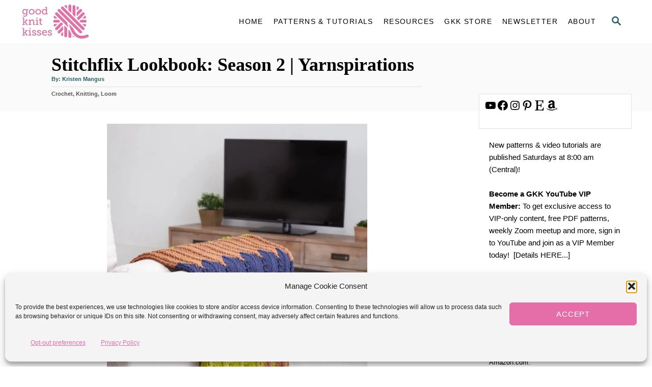

--- FILE ---
content_type: text/html; charset=UTF-8
request_url: https://www.goodknitkisses.com/stitchflix-lookbook-2/
body_size: 29601
content:
<!DOCTYPE html><html lang="en-US">
	<head>
				<meta charset="UTF-8">
		<meta name="viewport" content="width=device-width, initial-scale=1.0">
		<meta http-equiv="X-UA-Compatible" content="ie=edge">
		<meta name='robots' content='index, follow, max-image-preview:large, max-snippet:-1, max-video-preview:-1' />
<!-- Google tag (gtag.js) consent mode dataLayer added by Site Kit -->
<script type="text/javascript" id="google_gtagjs-js-consent-mode-data-layer">
/* <![CDATA[ */
window.dataLayer = window.dataLayer || [];function gtag(){dataLayer.push(arguments);}
gtag('consent', 'default', {"ad_personalization":"denied","ad_storage":"denied","ad_user_data":"denied","analytics_storage":"denied","functionality_storage":"denied","security_storage":"denied","personalization_storage":"denied","region":["AT","BE","BG","CH","CY","CZ","DE","DK","EE","ES","FI","FR","GB","GR","HR","HU","IE","IS","IT","LI","LT","LU","LV","MT","NL","NO","PL","PT","RO","SE","SI","SK"],"wait_for_update":500});
window._googlesitekitConsentCategoryMap = {"statistics":["analytics_storage"],"marketing":["ad_storage","ad_user_data","ad_personalization"],"functional":["functionality_storage","security_storage"],"preferences":["personalization_storage"]};
window._googlesitekitConsents = {"ad_personalization":"denied","ad_storage":"denied","ad_user_data":"denied","analytics_storage":"denied","functionality_storage":"denied","security_storage":"denied","personalization_storage":"denied","region":["AT","BE","BG","CH","CY","CZ","DE","DK","EE","ES","FI","FR","GB","GR","HR","HU","IE","IS","IT","LI","LT","LU","LV","MT","NL","NO","PL","PT","RO","SE","SI","SK"],"wait_for_update":500};
/* ]]> */
</script>
<!-- End Google tag (gtag.js) consent mode dataLayer added by Site Kit -->

	<!-- This site is optimized with the Yoast SEO plugin v26.7 - https://yoast.com/wordpress/plugins/seo/ -->
	<title>Stitchflix Lookbook: Season 2 | Yarnspirations - GoodKnit Kisses</title>
	<meta name="description" content="If you think Stitchflixing is just about watching movies you&#039;ve missed it!   The Stitchflix Lookbook Season 2 shows patterns to work on while you watch." />
	<link rel="canonical" href="https://www.goodknitkisses.com/stitchflix-lookbook-2/" />
	<meta property="og:locale" content="en_US" />
	<meta property="og:type" content="article" />
	<meta property="og:title" content="Stitchflix Lookbook: Season 2 | Yarnspirations - GoodKnit Kisses" />
	<meta property="og:description" content="If you think Stitchflixing is just about watching movies you&#039;ve missed it!   The Stitchflix Lookbook Season 2 shows patterns to work on while you watch." />
	<meta property="og:url" content="https://www.goodknitkisses.com/stitchflix-lookbook-2/" />
	<meta property="og:site_name" content="GoodKnit Kisses" />
	<meta property="article:publisher" content="https://www.facebook.com/GoodKnitKissesYOUTUBE/" />
	<meta property="article:author" content="https://www.facebook.com/Kristen.GoodKnitKisses" />
	<meta property="article:published_time" content="2017-08-22T12:15:44+00:00" />
	<meta property="article:modified_time" content="2021-09-19T21:39:52+00:00" />
	<meta property="og:image" content="https://www.goodknitkisses.com/wp-content/uploads/2017/08/ZIGZAG_BLANKET.jpg" />
	<meta property="og:image:width" content="898" />
	<meta property="og:image:height" content="1280" />
	<meta property="og:image:type" content="image/jpeg" />
	<meta name="author" content="Kristen Mangus" />
	<meta name="twitter:label1" content="Written by" />
	<meta name="twitter:data1" content="Kristen Mangus" />
	<meta name="twitter:label2" content="Est. reading time" />
	<meta name="twitter:data2" content="2 minutes" />
	<script type="application/ld+json" class="yoast-schema-graph">{"@context":"https://schema.org","@graph":[{"@type":"Article","@id":"https://www.goodknitkisses.com/stitchflix-lookbook-2/#article","isPartOf":{"@id":"https://www.goodknitkisses.com/stitchflix-lookbook-2/"},"author":{"name":"Kristen Mangus","@id":"https://www.goodknitkisses.com/#/schema/person/61d71bf997a5479e7a9e43b3858436f7"},"headline":"Stitchflix Lookbook: Season 2 | Yarnspirations","datePublished":"2017-08-22T12:15:44+00:00","dateModified":"2021-09-19T21:39:52+00:00","mainEntityOfPage":{"@id":"https://www.goodknitkisses.com/stitchflix-lookbook-2/"},"wordCount":307,"commentCount":0,"image":{"@id":"https://www.goodknitkisses.com/stitchflix-lookbook-2/#primaryimage"},"thumbnailUrl":"https://www.goodknitkisses.com/wp-content/uploads/2017/08/ZIGZAG_BLANKET.jpg","keywords":["Blanket","family time","knitting crochet","Loom Knitting","Socks","Stitchflix Lookbook","Yarnspirations"],"articleSection":["Crochet","Knitting","Loom"],"inLanguage":"en-US","potentialAction":[{"@type":"CommentAction","name":"Comment","target":["https://www.goodknitkisses.com/stitchflix-lookbook-2/#respond"]}]},{"@type":"WebPage","@id":"https://www.goodknitkisses.com/stitchflix-lookbook-2/","url":"https://www.goodknitkisses.com/stitchflix-lookbook-2/","name":"Stitchflix Lookbook: Season 2 | Yarnspirations - GoodKnit Kisses","isPartOf":{"@id":"https://www.goodknitkisses.com/#website"},"primaryImageOfPage":{"@id":"https://www.goodknitkisses.com/stitchflix-lookbook-2/#primaryimage"},"image":{"@id":"https://www.goodknitkisses.com/stitchflix-lookbook-2/#primaryimage"},"thumbnailUrl":"https://www.goodknitkisses.com/wp-content/uploads/2017/08/ZIGZAG_BLANKET.jpg","datePublished":"2017-08-22T12:15:44+00:00","dateModified":"2021-09-19T21:39:52+00:00","author":{"@id":"https://www.goodknitkisses.com/#/schema/person/61d71bf997a5479e7a9e43b3858436f7"},"description":"If you think Stitchflixing is just about watching movies you've missed it!   The Stitchflix Lookbook Season 2 shows patterns to work on while you watch.","breadcrumb":{"@id":"https://www.goodknitkisses.com/stitchflix-lookbook-2/#breadcrumb"},"inLanguage":"en-US","potentialAction":[{"@type":"ReadAction","target":["https://www.goodknitkisses.com/stitchflix-lookbook-2/"]}]},{"@type":"ImageObject","inLanguage":"en-US","@id":"https://www.goodknitkisses.com/stitchflix-lookbook-2/#primaryimage","url":"https://www.goodknitkisses.com/wp-content/uploads/2017/08/ZIGZAG_BLANKET.jpg","contentUrl":"https://www.goodknitkisses.com/wp-content/uploads/2017/08/ZIGZAG_BLANKET.jpg","width":898,"height":1280},{"@type":"BreadcrumbList","@id":"https://www.goodknitkisses.com/stitchflix-lookbook-2/#breadcrumb","itemListElement":[{"@type":"ListItem","position":1,"name":"Home","item":"https://www.goodknitkisses.com/"},{"@type":"ListItem","position":2,"name":"Patterns &#038; Tutorials","item":"https://www.goodknitkisses.com/blog/"},{"@type":"ListItem","position":3,"name":"Stitchflix Lookbook: Season 2 | Yarnspirations"}]},{"@type":"WebSite","@id":"https://www.goodknitkisses.com/#website","url":"https://www.goodknitkisses.com/","name":"GoodKnit Kisses","description":"GKK: Stitch your love and love your stitches!","potentialAction":[{"@type":"SearchAction","target":{"@type":"EntryPoint","urlTemplate":"https://www.goodknitkisses.com/?s={search_term_string}"},"query-input":{"@type":"PropertyValueSpecification","valueRequired":true,"valueName":"search_term_string"}}],"inLanguage":"en-US"},{"@type":"Person","@id":"https://www.goodknitkisses.com/#/schema/person/61d71bf997a5479e7a9e43b3858436f7","name":"Kristen Mangus","image":{"@type":"ImageObject","inLanguage":"en-US","@id":"https://www.goodknitkisses.com/#/schema/person/image/","url":"https://www.goodknitkisses.com/wp-content/uploads/2021/03/Kristen-Pic-All-Crafts-100x100.png","contentUrl":"https://www.goodknitkisses.com/wp-content/uploads/2021/03/Kristen-Pic-All-Crafts-100x100.png","caption":"Kristen Mangus"},"description":"Kristen is a multi-talented entrepreneur with a heart as big as Texas. She is the owner of GoodKnit Kisses whose mission is to inspire, encourage and empower people through education and design. She’s built a large and loyal online community of followers by sharing her personal passion for loom knitting, needle knitting, crochet and all things creative through YouTube tutorials, Facebook live broadcasts, blogs and pattern design. Her vision is to leave an inspired crafting world for future generations that continues to teach and reach others. She and her husband, John, have three amazing kids.","sameAs":["https://www.goodknitkisses.com","https://www.facebook.com/Kristen.GoodKnitKisses","https://x.com/goodknitkisses"],"url":"https://www.goodknitkisses.com/author/kristen-mangus/"}]}</script>
	<!-- / Yoast SEO plugin. -->


<link rel='dns-prefetch' href='//scripts.mediavine.com' />
<link rel='dns-prefetch' href='//www.goodknitkisses.com' />
<link rel='dns-prefetch' href='//www.googletagmanager.com' />
<link rel="alternate" type="application/rss+xml" title="GoodKnit Kisses &raquo; Feed" href="https://www.goodknitkisses.com/feed/" />
<link rel="alternate" type="application/rss+xml" title="GoodKnit Kisses &raquo; Comments Feed" href="https://www.goodknitkisses.com/comments/feed/" />
<link rel="alternate" type="application/rss+xml" title="GoodKnit Kisses &raquo; Stitchflix Lookbook: Season 2 | Yarnspirations Comments Feed" href="https://www.goodknitkisses.com/stitchflix-lookbook-2/feed/" />
<link rel="alternate" title="oEmbed (JSON)" type="application/json+oembed" href="https://www.goodknitkisses.com/wp-json/oembed/1.0/embed?url=https%3A%2F%2Fwww.goodknitkisses.com%2Fstitchflix-lookbook-2%2F" />
<link rel="alternate" title="oEmbed (XML)" type="text/xml+oembed" href="https://www.goodknitkisses.com/wp-json/oembed/1.0/embed?url=https%3A%2F%2Fwww.goodknitkisses.com%2Fstitchflix-lookbook-2%2F&#038;format=xml" />
<style type="text/css" id="mv-trellis-custom-css">:root{--mv-trellis-font-body:Futura,"Trebuchet MS",Arial,sans-serif;--mv-trellis-font-heading:"Lucida Bright",Georgia,serif;--mv-trellis-font-size-ex-sm:0.667rem;--mv-trellis-font-size-sm:0.875rem;--mv-trellis-font-size:1rem;--mv-trellis-font-size-lg:1.125rem;--mv-trellis-max-logo-size:75px;--mv-trellis-gutter-small:5px;--mv-trellis-gutter:10px;--mv-trellis-gutter-double:20px;--mv-trellis-gutter-large:25px;}</style><style type="text/css" id="mv-trellis-custom-css">@media only screen and (max-width:600px) {.hide-featured-image-on-mobile #content .article-featured-img{display: none;}</style><style id='wp-img-auto-sizes-contain-inline-css' type='text/css'>
img:is([sizes=auto i],[sizes^="auto," i]){contain-intrinsic-size:3000px 1500px}
/*# sourceURL=wp-img-auto-sizes-contain-inline-css */
</style>
<style id='wp-block-library-inline-css' type='text/css'>
:root{--wp-block-synced-color:#7a00df;--wp-block-synced-color--rgb:122,0,223;--wp-bound-block-color:var(--wp-block-synced-color);--wp-editor-canvas-background:#ddd;--wp-admin-theme-color:#007cba;--wp-admin-theme-color--rgb:0,124,186;--wp-admin-theme-color-darker-10:#006ba1;--wp-admin-theme-color-darker-10--rgb:0,107,160.5;--wp-admin-theme-color-darker-20:#005a87;--wp-admin-theme-color-darker-20--rgb:0,90,135;--wp-admin-border-width-focus:2px}@media (min-resolution:192dpi){:root{--wp-admin-border-width-focus:1.5px}}.wp-element-button{cursor:pointer}:root .has-very-light-gray-background-color{background-color:#eee}:root .has-very-dark-gray-background-color{background-color:#313131}:root .has-very-light-gray-color{color:#eee}:root .has-very-dark-gray-color{color:#313131}:root .has-vivid-green-cyan-to-vivid-cyan-blue-gradient-background{background:linear-gradient(135deg,#00d084,#0693e3)}:root .has-purple-crush-gradient-background{background:linear-gradient(135deg,#34e2e4,#4721fb 50%,#ab1dfe)}:root .has-hazy-dawn-gradient-background{background:linear-gradient(135deg,#faaca8,#dad0ec)}:root .has-subdued-olive-gradient-background{background:linear-gradient(135deg,#fafae1,#67a671)}:root .has-atomic-cream-gradient-background{background:linear-gradient(135deg,#fdd79a,#004a59)}:root .has-nightshade-gradient-background{background:linear-gradient(135deg,#330968,#31cdcf)}:root .has-midnight-gradient-background{background:linear-gradient(135deg,#020381,#2874fc)}:root{--wp--preset--font-size--normal:16px;--wp--preset--font-size--huge:42px}.has-regular-font-size{font-size:1em}.has-larger-font-size{font-size:2.625em}.has-normal-font-size{font-size:var(--wp--preset--font-size--normal)}.has-huge-font-size{font-size:var(--wp--preset--font-size--huge)}.has-text-align-center{text-align:center}.has-text-align-left{text-align:left}.has-text-align-right{text-align:right}.has-fit-text{white-space:nowrap!important}#end-resizable-editor-section{display:none}.aligncenter{clear:both}.items-justified-left{justify-content:flex-start}.items-justified-center{justify-content:center}.items-justified-right{justify-content:flex-end}.items-justified-space-between{justify-content:space-between}.screen-reader-text{border:0;clip-path:inset(50%);height:1px;margin:-1px;overflow:hidden;padding:0;position:absolute;width:1px;word-wrap:normal!important}.screen-reader-text:focus{background-color:#ddd;clip-path:none;color:#444;display:block;font-size:1em;height:auto;left:5px;line-height:normal;padding:15px 23px 14px;text-decoration:none;top:5px;width:auto;z-index:100000}html :where(.has-border-color){border-style:solid}html :where([style*=border-top-color]){border-top-style:solid}html :where([style*=border-right-color]){border-right-style:solid}html :where([style*=border-bottom-color]){border-bottom-style:solid}html :where([style*=border-left-color]){border-left-style:solid}html :where([style*=border-width]){border-style:solid}html :where([style*=border-top-width]){border-top-style:solid}html :where([style*=border-right-width]){border-right-style:solid}html :where([style*=border-bottom-width]){border-bottom-style:solid}html :where([style*=border-left-width]){border-left-style:solid}html :where(img[class*=wp-image-]){height:auto;max-width:100%}:where(figure){margin:0 0 1em}html :where(.is-position-sticky){--wp-admin--admin-bar--position-offset:var(--wp-admin--admin-bar--height,0px)}@media screen and (max-width:600px){html :where(.is-position-sticky){--wp-admin--admin-bar--position-offset:0px}}

/*# sourceURL=wp-block-library-inline-css */
</style><style id='wp-block-image-inline-css' type='text/css'>
.wp-block-image>a,.wp-block-image>figure>a{display:inline-block}.wp-block-image img{box-sizing:border-box;height:auto;max-width:100%;vertical-align:bottom}@media not (prefers-reduced-motion){.wp-block-image img.hide{visibility:hidden}.wp-block-image img.show{animation:show-content-image .4s}}.wp-block-image[style*=border-radius] img,.wp-block-image[style*=border-radius]>a{border-radius:inherit}.wp-block-image.has-custom-border img{box-sizing:border-box}.wp-block-image.aligncenter{text-align:center}.wp-block-image.alignfull>a,.wp-block-image.alignwide>a{width:100%}.wp-block-image.alignfull img,.wp-block-image.alignwide img{height:auto;width:100%}.wp-block-image .aligncenter,.wp-block-image .alignleft,.wp-block-image .alignright,.wp-block-image.aligncenter,.wp-block-image.alignleft,.wp-block-image.alignright{display:table}.wp-block-image .aligncenter>figcaption,.wp-block-image .alignleft>figcaption,.wp-block-image .alignright>figcaption,.wp-block-image.aligncenter>figcaption,.wp-block-image.alignleft>figcaption,.wp-block-image.alignright>figcaption{caption-side:bottom;display:table-caption}.wp-block-image .alignleft{float:left;margin:.5em 1em .5em 0}.wp-block-image .alignright{float:right;margin:.5em 0 .5em 1em}.wp-block-image .aligncenter{margin-left:auto;margin-right:auto}.wp-block-image :where(figcaption){margin-bottom:1em;margin-top:.5em}.wp-block-image.is-style-circle-mask img{border-radius:9999px}@supports ((-webkit-mask-image:none) or (mask-image:none)) or (-webkit-mask-image:none){.wp-block-image.is-style-circle-mask img{border-radius:0;-webkit-mask-image:url('data:image/svg+xml;utf8,<svg viewBox="0 0 100 100" xmlns="http://www.w3.org/2000/svg"><circle cx="50" cy="50" r="50"/></svg>');mask-image:url('data:image/svg+xml;utf8,<svg viewBox="0 0 100 100" xmlns="http://www.w3.org/2000/svg"><circle cx="50" cy="50" r="50"/></svg>');mask-mode:alpha;-webkit-mask-position:center;mask-position:center;-webkit-mask-repeat:no-repeat;mask-repeat:no-repeat;-webkit-mask-size:contain;mask-size:contain}}:root :where(.wp-block-image.is-style-rounded img,.wp-block-image .is-style-rounded img){border-radius:9999px}.wp-block-image figure{margin:0}.wp-lightbox-container{display:flex;flex-direction:column;position:relative}.wp-lightbox-container img{cursor:zoom-in}.wp-lightbox-container img:hover+button{opacity:1}.wp-lightbox-container button{align-items:center;backdrop-filter:blur(16px) saturate(180%);background-color:#5a5a5a40;border:none;border-radius:4px;cursor:zoom-in;display:flex;height:20px;justify-content:center;opacity:0;padding:0;position:absolute;right:16px;text-align:center;top:16px;width:20px;z-index:100}@media not (prefers-reduced-motion){.wp-lightbox-container button{transition:opacity .2s ease}}.wp-lightbox-container button:focus-visible{outline:3px auto #5a5a5a40;outline:3px auto -webkit-focus-ring-color;outline-offset:3px}.wp-lightbox-container button:hover{cursor:pointer;opacity:1}.wp-lightbox-container button:focus{opacity:1}.wp-lightbox-container button:focus,.wp-lightbox-container button:hover,.wp-lightbox-container button:not(:hover):not(:active):not(.has-background){background-color:#5a5a5a40;border:none}.wp-lightbox-overlay{box-sizing:border-box;cursor:zoom-out;height:100vh;left:0;overflow:hidden;position:fixed;top:0;visibility:hidden;width:100%;z-index:100000}.wp-lightbox-overlay .close-button{align-items:center;cursor:pointer;display:flex;justify-content:center;min-height:40px;min-width:40px;padding:0;position:absolute;right:calc(env(safe-area-inset-right) + 16px);top:calc(env(safe-area-inset-top) + 16px);z-index:5000000}.wp-lightbox-overlay .close-button:focus,.wp-lightbox-overlay .close-button:hover,.wp-lightbox-overlay .close-button:not(:hover):not(:active):not(.has-background){background:none;border:none}.wp-lightbox-overlay .lightbox-image-container{height:var(--wp--lightbox-container-height);left:50%;overflow:hidden;position:absolute;top:50%;transform:translate(-50%,-50%);transform-origin:top left;width:var(--wp--lightbox-container-width);z-index:9999999999}.wp-lightbox-overlay .wp-block-image{align-items:center;box-sizing:border-box;display:flex;height:100%;justify-content:center;margin:0;position:relative;transform-origin:0 0;width:100%;z-index:3000000}.wp-lightbox-overlay .wp-block-image img{height:var(--wp--lightbox-image-height);min-height:var(--wp--lightbox-image-height);min-width:var(--wp--lightbox-image-width);width:var(--wp--lightbox-image-width)}.wp-lightbox-overlay .wp-block-image figcaption{display:none}.wp-lightbox-overlay button{background:none;border:none}.wp-lightbox-overlay .scrim{background-color:#fff;height:100%;opacity:.9;position:absolute;width:100%;z-index:2000000}.wp-lightbox-overlay.active{visibility:visible}@media not (prefers-reduced-motion){.wp-lightbox-overlay.active{animation:turn-on-visibility .25s both}.wp-lightbox-overlay.active img{animation:turn-on-visibility .35s both}.wp-lightbox-overlay.show-closing-animation:not(.active){animation:turn-off-visibility .35s both}.wp-lightbox-overlay.show-closing-animation:not(.active) img{animation:turn-off-visibility .25s both}.wp-lightbox-overlay.zoom.active{animation:none;opacity:1;visibility:visible}.wp-lightbox-overlay.zoom.active .lightbox-image-container{animation:lightbox-zoom-in .4s}.wp-lightbox-overlay.zoom.active .lightbox-image-container img{animation:none}.wp-lightbox-overlay.zoom.active .scrim{animation:turn-on-visibility .4s forwards}.wp-lightbox-overlay.zoom.show-closing-animation:not(.active){animation:none}.wp-lightbox-overlay.zoom.show-closing-animation:not(.active) .lightbox-image-container{animation:lightbox-zoom-out .4s}.wp-lightbox-overlay.zoom.show-closing-animation:not(.active) .lightbox-image-container img{animation:none}.wp-lightbox-overlay.zoom.show-closing-animation:not(.active) .scrim{animation:turn-off-visibility .4s forwards}}@keyframes show-content-image{0%{visibility:hidden}99%{visibility:hidden}to{visibility:visible}}@keyframes turn-on-visibility{0%{opacity:0}to{opacity:1}}@keyframes turn-off-visibility{0%{opacity:1;visibility:visible}99%{opacity:0;visibility:visible}to{opacity:0;visibility:hidden}}@keyframes lightbox-zoom-in{0%{transform:translate(calc((-100vw + var(--wp--lightbox-scrollbar-width))/2 + var(--wp--lightbox-initial-left-position)),calc(-50vh + var(--wp--lightbox-initial-top-position))) scale(var(--wp--lightbox-scale))}to{transform:translate(-50%,-50%) scale(1)}}@keyframes lightbox-zoom-out{0%{transform:translate(-50%,-50%) scale(1);visibility:visible}99%{visibility:visible}to{transform:translate(calc((-100vw + var(--wp--lightbox-scrollbar-width))/2 + var(--wp--lightbox-initial-left-position)),calc(-50vh + var(--wp--lightbox-initial-top-position))) scale(var(--wp--lightbox-scale));visibility:hidden}}
/*# sourceURL=https://www.goodknitkisses.com/wp-includes/blocks/image/style.min.css */
</style>
<style id='wp-block-tag-cloud-inline-css' type='text/css'>
.wp-block-tag-cloud{box-sizing:border-box}.wp-block-tag-cloud.aligncenter{justify-content:center;text-align:center}.wp-block-tag-cloud a{display:inline-block;margin-right:5px}.wp-block-tag-cloud span{display:inline-block;margin-left:5px;text-decoration:none}:root :where(.wp-block-tag-cloud.is-style-outline){display:flex;flex-wrap:wrap;gap:1ch}:root :where(.wp-block-tag-cloud.is-style-outline a){border:1px solid;font-size:unset!important;margin-right:0;padding:1ch 2ch;text-decoration:none!important}
/*# sourceURL=https://www.goodknitkisses.com/wp-includes/blocks/tag-cloud/style.min.css */
</style>
<style id='wp-block-paragraph-inline-css' type='text/css'>
.is-small-text{font-size:.875em}.is-regular-text{font-size:1em}.is-large-text{font-size:2.25em}.is-larger-text{font-size:3em}.has-drop-cap:not(:focus):first-letter{float:left;font-size:8.4em;font-style:normal;font-weight:100;line-height:.68;margin:.05em .1em 0 0;text-transform:uppercase}body.rtl .has-drop-cap:not(:focus):first-letter{float:none;margin-left:.1em}p.has-drop-cap.has-background{overflow:hidden}:root :where(p.has-background){padding:1.25em 2.375em}:where(p.has-text-color:not(.has-link-color)) a{color:inherit}p.has-text-align-left[style*="writing-mode:vertical-lr"],p.has-text-align-right[style*="writing-mode:vertical-rl"]{rotate:180deg}
/*# sourceURL=https://www.goodknitkisses.com/wp-includes/blocks/paragraph/style.min.css */
</style>
<style id='wp-block-social-links-inline-css' type='text/css'>
.wp-block-social-links{background:none;box-sizing:border-box;margin-left:0;padding-left:0;padding-right:0;text-indent:0}.wp-block-social-links .wp-social-link a,.wp-block-social-links .wp-social-link a:hover{border-bottom:0;box-shadow:none;text-decoration:none}.wp-block-social-links .wp-social-link svg{height:1em;width:1em}.wp-block-social-links .wp-social-link span:not(.screen-reader-text){font-size:.65em;margin-left:.5em;margin-right:.5em}.wp-block-social-links.has-small-icon-size{font-size:16px}.wp-block-social-links,.wp-block-social-links.has-normal-icon-size{font-size:24px}.wp-block-social-links.has-large-icon-size{font-size:36px}.wp-block-social-links.has-huge-icon-size{font-size:48px}.wp-block-social-links.aligncenter{display:flex;justify-content:center}.wp-block-social-links.alignright{justify-content:flex-end}.wp-block-social-link{border-radius:9999px;display:block}@media not (prefers-reduced-motion){.wp-block-social-link{transition:transform .1s ease}}.wp-block-social-link{height:auto}.wp-block-social-link a{align-items:center;display:flex;line-height:0}.wp-block-social-link:hover{transform:scale(1.1)}.wp-block-social-links .wp-block-social-link.wp-social-link{display:inline-block;margin:0;padding:0}.wp-block-social-links .wp-block-social-link.wp-social-link .wp-block-social-link-anchor,.wp-block-social-links .wp-block-social-link.wp-social-link .wp-block-social-link-anchor svg,.wp-block-social-links .wp-block-social-link.wp-social-link .wp-block-social-link-anchor:active,.wp-block-social-links .wp-block-social-link.wp-social-link .wp-block-social-link-anchor:hover,.wp-block-social-links .wp-block-social-link.wp-social-link .wp-block-social-link-anchor:visited{color:currentColor;fill:currentColor}:where(.wp-block-social-links:not(.is-style-logos-only)) .wp-social-link{background-color:#f0f0f0;color:#444}:where(.wp-block-social-links:not(.is-style-logos-only)) .wp-social-link-amazon{background-color:#f90;color:#fff}:where(.wp-block-social-links:not(.is-style-logos-only)) .wp-social-link-bandcamp{background-color:#1ea0c3;color:#fff}:where(.wp-block-social-links:not(.is-style-logos-only)) .wp-social-link-behance{background-color:#0757fe;color:#fff}:where(.wp-block-social-links:not(.is-style-logos-only)) .wp-social-link-bluesky{background-color:#0a7aff;color:#fff}:where(.wp-block-social-links:not(.is-style-logos-only)) .wp-social-link-codepen{background-color:#1e1f26;color:#fff}:where(.wp-block-social-links:not(.is-style-logos-only)) .wp-social-link-deviantart{background-color:#02e49b;color:#fff}:where(.wp-block-social-links:not(.is-style-logos-only)) .wp-social-link-discord{background-color:#5865f2;color:#fff}:where(.wp-block-social-links:not(.is-style-logos-only)) .wp-social-link-dribbble{background-color:#e94c89;color:#fff}:where(.wp-block-social-links:not(.is-style-logos-only)) .wp-social-link-dropbox{background-color:#4280ff;color:#fff}:where(.wp-block-social-links:not(.is-style-logos-only)) .wp-social-link-etsy{background-color:#f45800;color:#fff}:where(.wp-block-social-links:not(.is-style-logos-only)) .wp-social-link-facebook{background-color:#0866ff;color:#fff}:where(.wp-block-social-links:not(.is-style-logos-only)) .wp-social-link-fivehundredpx{background-color:#000;color:#fff}:where(.wp-block-social-links:not(.is-style-logos-only)) .wp-social-link-flickr{background-color:#0461dd;color:#fff}:where(.wp-block-social-links:not(.is-style-logos-only)) .wp-social-link-foursquare{background-color:#e65678;color:#fff}:where(.wp-block-social-links:not(.is-style-logos-only)) .wp-social-link-github{background-color:#24292d;color:#fff}:where(.wp-block-social-links:not(.is-style-logos-only)) .wp-social-link-goodreads{background-color:#eceadd;color:#382110}:where(.wp-block-social-links:not(.is-style-logos-only)) .wp-social-link-google{background-color:#ea4434;color:#fff}:where(.wp-block-social-links:not(.is-style-logos-only)) .wp-social-link-gravatar{background-color:#1d4fc4;color:#fff}:where(.wp-block-social-links:not(.is-style-logos-only)) .wp-social-link-instagram{background-color:#f00075;color:#fff}:where(.wp-block-social-links:not(.is-style-logos-only)) .wp-social-link-lastfm{background-color:#e21b24;color:#fff}:where(.wp-block-social-links:not(.is-style-logos-only)) .wp-social-link-linkedin{background-color:#0d66c2;color:#fff}:where(.wp-block-social-links:not(.is-style-logos-only)) .wp-social-link-mastodon{background-color:#3288d4;color:#fff}:where(.wp-block-social-links:not(.is-style-logos-only)) .wp-social-link-medium{background-color:#000;color:#fff}:where(.wp-block-social-links:not(.is-style-logos-only)) .wp-social-link-meetup{background-color:#f6405f;color:#fff}:where(.wp-block-social-links:not(.is-style-logos-only)) .wp-social-link-patreon{background-color:#000;color:#fff}:where(.wp-block-social-links:not(.is-style-logos-only)) .wp-social-link-pinterest{background-color:#e60122;color:#fff}:where(.wp-block-social-links:not(.is-style-logos-only)) .wp-social-link-pocket{background-color:#ef4155;color:#fff}:where(.wp-block-social-links:not(.is-style-logos-only)) .wp-social-link-reddit{background-color:#ff4500;color:#fff}:where(.wp-block-social-links:not(.is-style-logos-only)) .wp-social-link-skype{background-color:#0478d7;color:#fff}:where(.wp-block-social-links:not(.is-style-logos-only)) .wp-social-link-snapchat{background-color:#fefc00;color:#fff;stroke:#000}:where(.wp-block-social-links:not(.is-style-logos-only)) .wp-social-link-soundcloud{background-color:#ff5600;color:#fff}:where(.wp-block-social-links:not(.is-style-logos-only)) .wp-social-link-spotify{background-color:#1bd760;color:#fff}:where(.wp-block-social-links:not(.is-style-logos-only)) .wp-social-link-telegram{background-color:#2aabee;color:#fff}:where(.wp-block-social-links:not(.is-style-logos-only)) .wp-social-link-threads{background-color:#000;color:#fff}:where(.wp-block-social-links:not(.is-style-logos-only)) .wp-social-link-tiktok{background-color:#000;color:#fff}:where(.wp-block-social-links:not(.is-style-logos-only)) .wp-social-link-tumblr{background-color:#011835;color:#fff}:where(.wp-block-social-links:not(.is-style-logos-only)) .wp-social-link-twitch{background-color:#6440a4;color:#fff}:where(.wp-block-social-links:not(.is-style-logos-only)) .wp-social-link-twitter{background-color:#1da1f2;color:#fff}:where(.wp-block-social-links:not(.is-style-logos-only)) .wp-social-link-vimeo{background-color:#1eb7ea;color:#fff}:where(.wp-block-social-links:not(.is-style-logos-only)) .wp-social-link-vk{background-color:#4680c2;color:#fff}:where(.wp-block-social-links:not(.is-style-logos-only)) .wp-social-link-wordpress{background-color:#3499cd;color:#fff}:where(.wp-block-social-links:not(.is-style-logos-only)) .wp-social-link-whatsapp{background-color:#25d366;color:#fff}:where(.wp-block-social-links:not(.is-style-logos-only)) .wp-social-link-x{background-color:#000;color:#fff}:where(.wp-block-social-links:not(.is-style-logos-only)) .wp-social-link-yelp{background-color:#d32422;color:#fff}:where(.wp-block-social-links:not(.is-style-logos-only)) .wp-social-link-youtube{background-color:red;color:#fff}:where(.wp-block-social-links.is-style-logos-only) .wp-social-link{background:none}:where(.wp-block-social-links.is-style-logos-only) .wp-social-link svg{height:1.25em;width:1.25em}:where(.wp-block-social-links.is-style-logos-only) .wp-social-link-amazon{color:#f90}:where(.wp-block-social-links.is-style-logos-only) .wp-social-link-bandcamp{color:#1ea0c3}:where(.wp-block-social-links.is-style-logos-only) .wp-social-link-behance{color:#0757fe}:where(.wp-block-social-links.is-style-logos-only) .wp-social-link-bluesky{color:#0a7aff}:where(.wp-block-social-links.is-style-logos-only) .wp-social-link-codepen{color:#1e1f26}:where(.wp-block-social-links.is-style-logos-only) .wp-social-link-deviantart{color:#02e49b}:where(.wp-block-social-links.is-style-logos-only) .wp-social-link-discord{color:#5865f2}:where(.wp-block-social-links.is-style-logos-only) .wp-social-link-dribbble{color:#e94c89}:where(.wp-block-social-links.is-style-logos-only) .wp-social-link-dropbox{color:#4280ff}:where(.wp-block-social-links.is-style-logos-only) .wp-social-link-etsy{color:#f45800}:where(.wp-block-social-links.is-style-logos-only) .wp-social-link-facebook{color:#0866ff}:where(.wp-block-social-links.is-style-logos-only) .wp-social-link-fivehundredpx{color:#000}:where(.wp-block-social-links.is-style-logos-only) .wp-social-link-flickr{color:#0461dd}:where(.wp-block-social-links.is-style-logos-only) .wp-social-link-foursquare{color:#e65678}:where(.wp-block-social-links.is-style-logos-only) .wp-social-link-github{color:#24292d}:where(.wp-block-social-links.is-style-logos-only) .wp-social-link-goodreads{color:#382110}:where(.wp-block-social-links.is-style-logos-only) .wp-social-link-google{color:#ea4434}:where(.wp-block-social-links.is-style-logos-only) .wp-social-link-gravatar{color:#1d4fc4}:where(.wp-block-social-links.is-style-logos-only) .wp-social-link-instagram{color:#f00075}:where(.wp-block-social-links.is-style-logos-only) .wp-social-link-lastfm{color:#e21b24}:where(.wp-block-social-links.is-style-logos-only) .wp-social-link-linkedin{color:#0d66c2}:where(.wp-block-social-links.is-style-logos-only) .wp-social-link-mastodon{color:#3288d4}:where(.wp-block-social-links.is-style-logos-only) .wp-social-link-medium{color:#000}:where(.wp-block-social-links.is-style-logos-only) .wp-social-link-meetup{color:#f6405f}:where(.wp-block-social-links.is-style-logos-only) .wp-social-link-patreon{color:#000}:where(.wp-block-social-links.is-style-logos-only) .wp-social-link-pinterest{color:#e60122}:where(.wp-block-social-links.is-style-logos-only) .wp-social-link-pocket{color:#ef4155}:where(.wp-block-social-links.is-style-logos-only) .wp-social-link-reddit{color:#ff4500}:where(.wp-block-social-links.is-style-logos-only) .wp-social-link-skype{color:#0478d7}:where(.wp-block-social-links.is-style-logos-only) .wp-social-link-snapchat{color:#fff;stroke:#000}:where(.wp-block-social-links.is-style-logos-only) .wp-social-link-soundcloud{color:#ff5600}:where(.wp-block-social-links.is-style-logos-only) .wp-social-link-spotify{color:#1bd760}:where(.wp-block-social-links.is-style-logos-only) .wp-social-link-telegram{color:#2aabee}:where(.wp-block-social-links.is-style-logos-only) .wp-social-link-threads{color:#000}:where(.wp-block-social-links.is-style-logos-only) .wp-social-link-tiktok{color:#000}:where(.wp-block-social-links.is-style-logos-only) .wp-social-link-tumblr{color:#011835}:where(.wp-block-social-links.is-style-logos-only) .wp-social-link-twitch{color:#6440a4}:where(.wp-block-social-links.is-style-logos-only) .wp-social-link-twitter{color:#1da1f2}:where(.wp-block-social-links.is-style-logos-only) .wp-social-link-vimeo{color:#1eb7ea}:where(.wp-block-social-links.is-style-logos-only) .wp-social-link-vk{color:#4680c2}:where(.wp-block-social-links.is-style-logos-only) .wp-social-link-whatsapp{color:#25d366}:where(.wp-block-social-links.is-style-logos-only) .wp-social-link-wordpress{color:#3499cd}:where(.wp-block-social-links.is-style-logos-only) .wp-social-link-x{color:#000}:where(.wp-block-social-links.is-style-logos-only) .wp-social-link-yelp{color:#d32422}:where(.wp-block-social-links.is-style-logos-only) .wp-social-link-youtube{color:red}.wp-block-social-links.is-style-pill-shape .wp-social-link{width:auto}:root :where(.wp-block-social-links .wp-social-link a){padding:.25em}:root :where(.wp-block-social-links.is-style-logos-only .wp-social-link a){padding:0}:root :where(.wp-block-social-links.is-style-pill-shape .wp-social-link a){padding-left:.6666666667em;padding-right:.6666666667em}.wp-block-social-links:not(.has-icon-color):not(.has-icon-background-color) .wp-social-link-snapchat .wp-block-social-link-label{color:#000}
/*# sourceURL=https://www.goodknitkisses.com/wp-includes/blocks/social-links/style.min.css */
</style>
<link rel='stylesheet' id='wc-blocks-style-css' href='https://www.goodknitkisses.com/wp-content/plugins/woocommerce/assets/client/blocks/wc-blocks.css?ver=wc-10.4.3' type='text/css' media='all' />
<style id='global-styles-inline-css' type='text/css'>
:root{--wp--preset--aspect-ratio--square: 1;--wp--preset--aspect-ratio--4-3: 4/3;--wp--preset--aspect-ratio--3-4: 3/4;--wp--preset--aspect-ratio--3-2: 3/2;--wp--preset--aspect-ratio--2-3: 2/3;--wp--preset--aspect-ratio--16-9: 16/9;--wp--preset--aspect-ratio--9-16: 9/16;--wp--preset--color--black: #000000;--wp--preset--color--cyan-bluish-gray: #abb8c3;--wp--preset--color--white: #ffffff;--wp--preset--color--pale-pink: #f78da7;--wp--preset--color--vivid-red: #cf2e2e;--wp--preset--color--luminous-vivid-orange: #ff6900;--wp--preset--color--luminous-vivid-amber: #fcb900;--wp--preset--color--light-green-cyan: #7bdcb5;--wp--preset--color--vivid-green-cyan: #00d084;--wp--preset--color--pale-cyan-blue: #8ed1fc;--wp--preset--color--vivid-cyan-blue: #0693e3;--wp--preset--color--vivid-purple: #9b51e0;--wp--preset--gradient--vivid-cyan-blue-to-vivid-purple: linear-gradient(135deg,rgb(6,147,227) 0%,rgb(155,81,224) 100%);--wp--preset--gradient--light-green-cyan-to-vivid-green-cyan: linear-gradient(135deg,rgb(122,220,180) 0%,rgb(0,208,130) 100%);--wp--preset--gradient--luminous-vivid-amber-to-luminous-vivid-orange: linear-gradient(135deg,rgb(252,185,0) 0%,rgb(255,105,0) 100%);--wp--preset--gradient--luminous-vivid-orange-to-vivid-red: linear-gradient(135deg,rgb(255,105,0) 0%,rgb(207,46,46) 100%);--wp--preset--gradient--very-light-gray-to-cyan-bluish-gray: linear-gradient(135deg,rgb(238,238,238) 0%,rgb(169,184,195) 100%);--wp--preset--gradient--cool-to-warm-spectrum: linear-gradient(135deg,rgb(74,234,220) 0%,rgb(151,120,209) 20%,rgb(207,42,186) 40%,rgb(238,44,130) 60%,rgb(251,105,98) 80%,rgb(254,248,76) 100%);--wp--preset--gradient--blush-light-purple: linear-gradient(135deg,rgb(255,206,236) 0%,rgb(152,150,240) 100%);--wp--preset--gradient--blush-bordeaux: linear-gradient(135deg,rgb(254,205,165) 0%,rgb(254,45,45) 50%,rgb(107,0,62) 100%);--wp--preset--gradient--luminous-dusk: linear-gradient(135deg,rgb(255,203,112) 0%,rgb(199,81,192) 50%,rgb(65,88,208) 100%);--wp--preset--gradient--pale-ocean: linear-gradient(135deg,rgb(255,245,203) 0%,rgb(182,227,212) 50%,rgb(51,167,181) 100%);--wp--preset--gradient--electric-grass: linear-gradient(135deg,rgb(202,248,128) 0%,rgb(113,206,126) 100%);--wp--preset--gradient--midnight: linear-gradient(135deg,rgb(2,3,129) 0%,rgb(40,116,252) 100%);--wp--preset--font-size--small: 13px;--wp--preset--font-size--medium: 20px;--wp--preset--font-size--large: 36px;--wp--preset--font-size--x-large: 42px;--wp--preset--spacing--20: 0.44rem;--wp--preset--spacing--30: 0.67rem;--wp--preset--spacing--40: 1rem;--wp--preset--spacing--50: 1.5rem;--wp--preset--spacing--60: 2.25rem;--wp--preset--spacing--70: 3.38rem;--wp--preset--spacing--80: 5.06rem;--wp--preset--shadow--natural: 6px 6px 9px rgba(0, 0, 0, 0.2);--wp--preset--shadow--deep: 12px 12px 50px rgba(0, 0, 0, 0.4);--wp--preset--shadow--sharp: 6px 6px 0px rgba(0, 0, 0, 0.2);--wp--preset--shadow--outlined: 6px 6px 0px -3px rgb(255, 255, 255), 6px 6px rgb(0, 0, 0);--wp--preset--shadow--crisp: 6px 6px 0px rgb(0, 0, 0);}:where(.is-layout-flex){gap: 0.5em;}:where(.is-layout-grid){gap: 0.5em;}body .is-layout-flex{display: flex;}.is-layout-flex{flex-wrap: wrap;align-items: center;}.is-layout-flex > :is(*, div){margin: 0;}body .is-layout-grid{display: grid;}.is-layout-grid > :is(*, div){margin: 0;}:where(.wp-block-columns.is-layout-flex){gap: 2em;}:where(.wp-block-columns.is-layout-grid){gap: 2em;}:where(.wp-block-post-template.is-layout-flex){gap: 1.25em;}:where(.wp-block-post-template.is-layout-grid){gap: 1.25em;}.has-black-color{color: var(--wp--preset--color--black) !important;}.has-cyan-bluish-gray-color{color: var(--wp--preset--color--cyan-bluish-gray) !important;}.has-white-color{color: var(--wp--preset--color--white) !important;}.has-pale-pink-color{color: var(--wp--preset--color--pale-pink) !important;}.has-vivid-red-color{color: var(--wp--preset--color--vivid-red) !important;}.has-luminous-vivid-orange-color{color: var(--wp--preset--color--luminous-vivid-orange) !important;}.has-luminous-vivid-amber-color{color: var(--wp--preset--color--luminous-vivid-amber) !important;}.has-light-green-cyan-color{color: var(--wp--preset--color--light-green-cyan) !important;}.has-vivid-green-cyan-color{color: var(--wp--preset--color--vivid-green-cyan) !important;}.has-pale-cyan-blue-color{color: var(--wp--preset--color--pale-cyan-blue) !important;}.has-vivid-cyan-blue-color{color: var(--wp--preset--color--vivid-cyan-blue) !important;}.has-vivid-purple-color{color: var(--wp--preset--color--vivid-purple) !important;}.has-black-background-color{background-color: var(--wp--preset--color--black) !important;}.has-cyan-bluish-gray-background-color{background-color: var(--wp--preset--color--cyan-bluish-gray) !important;}.has-white-background-color{background-color: var(--wp--preset--color--white) !important;}.has-pale-pink-background-color{background-color: var(--wp--preset--color--pale-pink) !important;}.has-vivid-red-background-color{background-color: var(--wp--preset--color--vivid-red) !important;}.has-luminous-vivid-orange-background-color{background-color: var(--wp--preset--color--luminous-vivid-orange) !important;}.has-luminous-vivid-amber-background-color{background-color: var(--wp--preset--color--luminous-vivid-amber) !important;}.has-light-green-cyan-background-color{background-color: var(--wp--preset--color--light-green-cyan) !important;}.has-vivid-green-cyan-background-color{background-color: var(--wp--preset--color--vivid-green-cyan) !important;}.has-pale-cyan-blue-background-color{background-color: var(--wp--preset--color--pale-cyan-blue) !important;}.has-vivid-cyan-blue-background-color{background-color: var(--wp--preset--color--vivid-cyan-blue) !important;}.has-vivid-purple-background-color{background-color: var(--wp--preset--color--vivid-purple) !important;}.has-black-border-color{border-color: var(--wp--preset--color--black) !important;}.has-cyan-bluish-gray-border-color{border-color: var(--wp--preset--color--cyan-bluish-gray) !important;}.has-white-border-color{border-color: var(--wp--preset--color--white) !important;}.has-pale-pink-border-color{border-color: var(--wp--preset--color--pale-pink) !important;}.has-vivid-red-border-color{border-color: var(--wp--preset--color--vivid-red) !important;}.has-luminous-vivid-orange-border-color{border-color: var(--wp--preset--color--luminous-vivid-orange) !important;}.has-luminous-vivid-amber-border-color{border-color: var(--wp--preset--color--luminous-vivid-amber) !important;}.has-light-green-cyan-border-color{border-color: var(--wp--preset--color--light-green-cyan) !important;}.has-vivid-green-cyan-border-color{border-color: var(--wp--preset--color--vivid-green-cyan) !important;}.has-pale-cyan-blue-border-color{border-color: var(--wp--preset--color--pale-cyan-blue) !important;}.has-vivid-cyan-blue-border-color{border-color: var(--wp--preset--color--vivid-cyan-blue) !important;}.has-vivid-purple-border-color{border-color: var(--wp--preset--color--vivid-purple) !important;}.has-vivid-cyan-blue-to-vivid-purple-gradient-background{background: var(--wp--preset--gradient--vivid-cyan-blue-to-vivid-purple) !important;}.has-light-green-cyan-to-vivid-green-cyan-gradient-background{background: var(--wp--preset--gradient--light-green-cyan-to-vivid-green-cyan) !important;}.has-luminous-vivid-amber-to-luminous-vivid-orange-gradient-background{background: var(--wp--preset--gradient--luminous-vivid-amber-to-luminous-vivid-orange) !important;}.has-luminous-vivid-orange-to-vivid-red-gradient-background{background: var(--wp--preset--gradient--luminous-vivid-orange-to-vivid-red) !important;}.has-very-light-gray-to-cyan-bluish-gray-gradient-background{background: var(--wp--preset--gradient--very-light-gray-to-cyan-bluish-gray) !important;}.has-cool-to-warm-spectrum-gradient-background{background: var(--wp--preset--gradient--cool-to-warm-spectrum) !important;}.has-blush-light-purple-gradient-background{background: var(--wp--preset--gradient--blush-light-purple) !important;}.has-blush-bordeaux-gradient-background{background: var(--wp--preset--gradient--blush-bordeaux) !important;}.has-luminous-dusk-gradient-background{background: var(--wp--preset--gradient--luminous-dusk) !important;}.has-pale-ocean-gradient-background{background: var(--wp--preset--gradient--pale-ocean) !important;}.has-electric-grass-gradient-background{background: var(--wp--preset--gradient--electric-grass) !important;}.has-midnight-gradient-background{background: var(--wp--preset--gradient--midnight) !important;}.has-small-font-size{font-size: var(--wp--preset--font-size--small) !important;}.has-medium-font-size{font-size: var(--wp--preset--font-size--medium) !important;}.has-large-font-size{font-size: var(--wp--preset--font-size--large) !important;}.has-x-large-font-size{font-size: var(--wp--preset--font-size--x-large) !important;}
/*# sourceURL=global-styles-inline-css */
</style>

<style id='classic-theme-styles-inline-css' type='text/css'>
/*! This file is auto-generated */
.wp-block-button__link{color:#fff;background-color:#32373c;border-radius:9999px;box-shadow:none;text-decoration:none;padding:calc(.667em + 2px) calc(1.333em + 2px);font-size:1.125em}.wp-block-file__button{background:#32373c;color:#fff;text-decoration:none}
/*# sourceURL=/wp-includes/css/classic-themes.min.css */
</style>
<link rel='stylesheet' id='rs-plugin-settings-css' href='https://www.goodknitkisses.com/wp-content/plugins/revslider/public/assets/css/settings.css?ver=5.4.8' type='text/css' media='all' />
<style id='rs-plugin-settings-inline-css' type='text/css'>
.tp-caption a.sf-button{margin-right:0; margin-bottom:0}
/*# sourceURL=rs-plugin-settings-inline-css */
</style>
<link rel='stylesheet' id='widgetopts-styles-css' href='https://www.goodknitkisses.com/wp-content/plugins/widget-options/assets/css/widget-options.css?ver=4.1.3' type='text/css' media='all' />
<link rel='stylesheet' id='woocommerce-layout-css' href='https://www.goodknitkisses.com/wp-content/plugins/woocommerce/assets/css/woocommerce-layout.css?ver=10.4.3' type='text/css' media='all' />
<link rel='stylesheet' id='woocommerce-smallscreen-css' href='https://www.goodknitkisses.com/wp-content/plugins/woocommerce/assets/css/woocommerce-smallscreen.css?ver=10.4.3' type='text/css' media='only screen and (max-width: 768px)' />
<link rel='stylesheet' id='woocommerce-general-css' href='https://www.goodknitkisses.com/wp-content/plugins/woocommerce/assets/css/woocommerce.css?ver=10.4.3' type='text/css' media='all' />
<style id='woocommerce-inline-inline-css' type='text/css'>
.woocommerce form .form-row .required { visibility: visible; }
/*# sourceURL=woocommerce-inline-inline-css */
</style>
<link rel='stylesheet' id='ppress-frontend-css' href='https://www.goodknitkisses.com/wp-content/plugins/wp-user-avatar/assets/css/frontend.min.css?ver=4.16.8' type='text/css' media='all' />
<link rel='stylesheet' id='ppress-flatpickr-css' href='https://www.goodknitkisses.com/wp-content/plugins/wp-user-avatar/assets/flatpickr/flatpickr.min.css?ver=4.16.8' type='text/css' media='all' />
<link rel='stylesheet' id='ppress-select2-css' href='https://www.goodknitkisses.com/wp-content/plugins/wp-user-avatar/assets/select2/select2.min.css?ver=6.9' type='text/css' media='all' />
<link rel='stylesheet' id='cmplz-general-css' href='https://www.goodknitkisses.com/wp-content/plugins/complianz-gdpr/assets/css/cookieblocker.min.css?ver=1765984706' type='text/css' media='all' />
<link rel='stylesheet' id='hint-css' href='https://www.goodknitkisses.com/wp-content/plugins/woo-fly-cart/assets/hint/hint.min.css?ver=6.9' type='text/css' media='all' />
<link rel='stylesheet' id='perfect-scrollbar-css' href='https://www.goodknitkisses.com/wp-content/plugins/woo-fly-cart/assets/perfect-scrollbar/css/perfect-scrollbar.min.css?ver=6.9' type='text/css' media='all' />
<link rel='stylesheet' id='perfect-scrollbar-wpc-css' href='https://www.goodknitkisses.com/wp-content/plugins/woo-fly-cart/assets/perfect-scrollbar/css/custom-theme.css?ver=6.9' type='text/css' media='all' />
<link rel='stylesheet' id='woofc-fonts-css' href='https://www.goodknitkisses.com/wp-content/plugins/woo-fly-cart/assets/css/fonts.css?ver=6.9' type='text/css' media='all' />
<link rel='stylesheet' id='woofc-frontend-css' href='https://www.goodknitkisses.com/wp-content/plugins/woo-fly-cart/assets/css/frontend.css?ver=5.9.9' type='text/css' media='all' />
<style id='woofc-frontend-inline-css' type='text/css'>
.woofc-area.woofc-style-01 .woofc-inner, .woofc-area.woofc-style-03 .woofc-inner, .woofc-area.woofc-style-02 .woofc-area-bot .woofc-action .woofc-action-inner > div a:hover, .woofc-area.woofc-style-04 .woofc-area-bot .woofc-action .woofc-action-inner > div a:hover {
                            background-color: #e56ea9;
                        }

                        .woofc-area.woofc-style-01 .woofc-area-bot .woofc-action .woofc-action-inner > div a, .woofc-area.woofc-style-02 .woofc-area-bot .woofc-action .woofc-action-inner > div a, .woofc-area.woofc-style-03 .woofc-area-bot .woofc-action .woofc-action-inner > div a, .woofc-area.woofc-style-04 .woofc-area-bot .woofc-action .woofc-action-inner > div a {
                            outline: none;
                            color: #e56ea9;
                        }

                        .woofc-area.woofc-style-02 .woofc-area-bot .woofc-action .woofc-action-inner > div a, .woofc-area.woofc-style-04 .woofc-area-bot .woofc-action .woofc-action-inner > div a {
                            border-color: #e56ea9;
                        }

                        .woofc-area.woofc-style-05 .woofc-inner{
                            background-color: #e56ea9;
                            background-image: url('');
                            background-size: cover;
                            background-position: center;
                            background-repeat: no-repeat;
                        }
                        
                        .woofc-count span {
                            background-color: #e56ea9;
                        }
/*# sourceURL=woofc-frontend-inline-css */
</style>
<link rel='stylesheet' id='parent-style-css' href='https://www.goodknitkisses.com/wp-content/themes/mediavine-trellis/style.css?ver=6.9' type='text/css' media='all' />
<link rel='stylesheet' id='mv-trellis-css' href='https://www.goodknitkisses.com/wp-content/themes/mediavine-trellis/assets/dist/main.0.18.1.css?ver=0.18.1' type='text/css' media='all' />
				<script id="mv-trellis-localModel" data-cfasync="false">
					window.$adManagementConfig = window.$adManagementConfig || {};
					window.$adManagementConfig.web = window.$adManagementConfig.web || {};
					window.$adManagementConfig.web.localModel = {"optimize_mobile_pagespeed":true,"optimize_desktop_pagespeed":true,"content_selector":".mvt-content","footer_selector":"footer.footer","content_selector_mobile":".mvt-content","comments_selector":"","sidebar_atf_selector":".sidebar-primary .widget-container:nth-last-child(3)","sidebar_atf_position":"afterend","sidebar_btf_selector":".mv-sticky-slot","sidebar_btf_position":"beforeend","content_stop_selector":"","sidebar_btf_stop_selector":"footer.footer","custom_css":"","ad_box":true,"sidebar_minimum_width":"1135","native_html_templates":{"feed":"<aside class=\"mv-trellis-native-ad-feed\"><div class=\"native-ad-image\" style=\"min-height:200px;min-width:200px;\"><div style=\"display: none;\" data-native-size=\"[300, 250]\" data-native-type=\"video\"><\/div><div style=\"width:200px;height:200px;\" data-native-size=\"[200,200]\" data-native-type=\"image\"><\/div><\/div><div class=\"native-content\"><img class=\"native-icon\" data-native-type=\"icon\" style=\"max-height: 50px; width: auto;\"><h2 data-native-len=\"80\" data-native-d-len=\"120\" data-native-type=\"title\"><\/h2><div data-native-len=\"140\" data-native-d-len=\"340\" data-native-type=\"body\"><\/div><div class=\"cta-container\"><div data-native-type=\"sponsoredBy\"><\/div><a rel=\"nonopener sponsor\" data-native-type=\"clickUrl\" class=\"button article-read-more\"><span data-native-type=\"cta\"><\/span><\/a><\/div><\/div><\/aside>","content":"<aside class=\"mv-trellis-native-ad-content\"><div class=\"native-ad-image\"><div style=\"display: none;\" data-native-size=\"[300, 250]\" data-native-type=\"video\"><\/div><div data-native-size=\"[300,300]\" data-native-type=\"image\"><\/div><\/div><div class=\"native-content\"><img class=\"native-icon\" data-native-type=\"icon\" style=\"max-height: 50px; width: auto;\"><h2 data-native-len=\"80\" data-native-d-len=\"120\" data-native-type=\"title\"><\/h2><div data-native-len=\"140\" data-native-d-len=\"340\" data-native-type=\"body\"><\/div><div class=\"cta-container\"><div data-native-type=\"sponsoredBy\"><\/div><a data-native-type=\"clickUrl\" class=\"button article-read-more\"><span data-native-type=\"cta\"><\/span><\/a><\/div><\/div><\/aside>","sidebar":"<aside class=\"mv-trellis-native-ad-sidebar\"><div class=\"native-ad-image\"><div style=\"display: none;\" data-native-size=\"[300, 250]\" data-native-type=\"video\"><\/div><div data-native-size=\"[300,300]\" data-native-type=\"image\"><\/div><\/div><img class=\"native-icon\" data-native-type=\"icon\" style=\"max-height: 50px; width: auto;\"><h3 data-native-len=\"80\"><a rel=\"nonopener sponsor\" data-native-type=\"title\"><\/a><\/h3><div data-native-len=\"140\" data-native-d-len=\"340\" data-native-type=\"body\"><\/div><div data-native-type=\"sponsoredBy\"><\/div><a data-native-type=\"clickUrl\" class=\"button article-read-more\"><span data-native-type=\"cta\"><\/span><\/a><\/aside>","sticky_sidebar":"<aside class=\"mv-trellis-native-ad-sticky-sidebar\"><div class=\"native-ad-image\"><div style=\"display: none;\" data-native-size=\"[300, 250]\" data-native-type=\"video\"><\/div><div data-native-size=\"[300,300]\" data-native-type=\"image\"><\/div><\/div><img class=\"native-icon\" data-native-type=\"icon\" style=\"max-height: 50px; width: auto;\"><h3 data-native-len=\"80\" data-native-type=\"title\"><\/h3><div data-native-len=\"140\" data-native-d-len=\"340\" data-native-type=\"body\"><\/div><div data-native-type=\"sponsoredBy\"><\/div><a data-native-type=\"clickUrl\" class=\"button article-read-more\"><span data-native-type=\"cta\"><\/span><\/a><\/aside>","adhesion":"<aside class=\"mv-trellis-native-ad-adhesion\"><div data-native-size=\"[100,100]\" data-native-type=\"image\"><\/div><div class=\"native-content\"><img class=\"native-icon\" data-native-type=\"icon\" style=\"max-height: 50px; width: auto;\"><div data-native-type=\"sponsoredBy\"><\/div><h6 data-native-len=\"80\" data-native-d-len=\"120\" data-native-type=\"title\"><\/h6><\/div><div class=\"cta-container\"><a class=\"button article-read-more\" data-native-type=\"clickUrl\"><span data-native-type=\"cta\"><\/span><\/a><\/div><\/aside>"}};
				</script>
			<script type="text/javascript" async="async" fetchpriority="high" data-noptimize="1" data-cfasync="false" src="https://scripts.mediavine.com/tags/good-knit-kisses.js?ver=6.9" id="mv-script-wrapper-js"></script>
<script type="text/javascript" src="https://www.goodknitkisses.com/wp-includes/js/jquery/jquery.min.js?ver=3.7.1" id="jquery-core-js"></script>
<script type="text/javascript" src="https://www.goodknitkisses.com/wp-includes/js/jquery/jquery-migrate.min.js?ver=3.4.1" id="jquery-migrate-js"></script>
<script type="text/javascript" id="tp-tools-js" class="mv-trellis-script" src="https://www.goodknitkisses.com/wp-content/mvt-js/1/67a9644e880e7a471d49c73bb7621932.min.js" defer data-noptimize data-handle="tp-tools"></script>
<script type="text/javascript" id="revmin-js" class="mv-trellis-script" src="https://www.goodknitkisses.com/wp-content/mvt-js/1/e1223af8dbcd0552f6f6dc540431451e.min.js" defer data-noptimize data-handle="revmin"></script>
<script type="text/javascript" id="wc-jquery-blockui-js" class="mv-trellis-script" src="https://www.goodknitkisses.com/wp-content/plugins/woocommerce/assets/js/jquery-blockui/jquery.blockUI.min.js?ver=2.7.0-wc.10.4.3" defer data-noptimize data-handle="wc-jquery-blockui"></script>
<script type="text/javascript" id="wc-add-to-cart-js-extra">
/* <![CDATA[ */
var wc_add_to_cart_params = {"ajax_url":"/wp-admin/admin-ajax.php","wc_ajax_url":"/?wc-ajax=%%endpoint%%","i18n_view_cart":"View cart","cart_url":"https://www.goodknitkisses.com/cart/","is_cart":"","cart_redirect_after_add":"no"};
//# sourceURL=wc-add-to-cart-js-extra
/* ]]> */
</script>
<script type="text/javascript" id="wc-add-to-cart-js" class="mv-trellis-script" src="https://www.goodknitkisses.com/wp-content/plugins/woocommerce/assets/js/frontend/add-to-cart.min.js?ver=10.4.3" defer data-noptimize data-handle="wc-add-to-cart"></script>
<script type="text/javascript" id="wc-js-cookie-js" class="mv-trellis-script" src="https://www.goodknitkisses.com/wp-content/plugins/woocommerce/assets/js/js-cookie/js.cookie.min.js?ver=2.1.4-wc.10.4.3" defer data-noptimize data-handle="wc-js-cookie"></script>
<script type="text/javascript" id="woocommerce-js-extra">
/* <![CDATA[ */
var woocommerce_params = {"ajax_url":"/wp-admin/admin-ajax.php","wc_ajax_url":"/?wc-ajax=%%endpoint%%","i18n_password_show":"Show password","i18n_password_hide":"Hide password"};
//# sourceURL=woocommerce-js-extra
/* ]]> */
</script>
<script type="text/javascript" id="woocommerce-js" class="mv-trellis-script" src="https://www.goodknitkisses.com/wp-content/plugins/woocommerce/assets/js/frontend/woocommerce.min.js?ver=10.4.3" defer data-noptimize data-handle="woocommerce"></script>
<script type="text/javascript" id="ppress-flatpickr-js" class="mv-trellis-script" src="https://www.goodknitkisses.com/wp-content/mvt-js/1/2aa17a2de85719244b66da51aa03c836.min.js" defer data-noptimize data-handle="ppress-flatpickr"></script>
<script type="text/javascript" id="ppress-select2-js" class="mv-trellis-script" src="https://www.goodknitkisses.com/wp-content/mvt-js/1/0f64f3a3a0c620a6756d36abaff1b4a6.min.js" defer data-noptimize data-handle="ppress-select2"></script>
<script type="text/javascript" id="WCPAY_ASSETS-js-extra">
/* <![CDATA[ */
var wcpayAssets = {"url":"https://www.goodknitkisses.com/wp-content/plugins/woocommerce-payments/dist/"};
//# sourceURL=WCPAY_ASSETS-js-extra
/* ]]> */
</script>
<script data-service="google-analytics" data-category="statistics" type="text/plain" id="ga/js-js" class="mv-trellis-script" data-cmplz-src="https://www.googletagmanager.com/gtag/js?id=UA-36334552-1" defer data-noptimize data-handle="ga/js"></script>
<script type="text/javascript" id="mv-trellis-images/intersection-observer-js" class="mv-trellis-script" src="https://www.goodknitkisses.com/wp-content/plugins/mediavine-trellis-images/assets/dist/IO.0.7.1.js?ver=0.7.1" defer data-noptimize data-handle="mv-trellis-images/intersection-observer"></script>
<script type="text/javascript" id="mv-trellis-images/webp-check-js" class="mv-trellis-script" src="https://www.goodknitkisses.com/wp-content/mvt-js/1/6a76c27036f54bb48ed9bc3294c5d172.min.js" defer data-noptimize data-handle="mv-trellis-images/webp-check"></script>

<!-- Google tag (gtag.js) snippet added by Site Kit -->
<!-- Google Analytics snippet added by Site Kit -->
<script type="text/javascript" src="https://www.googletagmanager.com/gtag/js?id=GT-TNC48LF" id="google_gtagjs-js" async></script>
<script type="text/javascript" id="google_gtagjs-js-after">
/* <![CDATA[ */
window.dataLayer = window.dataLayer || [];function gtag(){dataLayer.push(arguments);}
gtag("set","linker",{"domains":["www.goodknitkisses.com"]});
gtag("js", new Date());
gtag("set", "developer_id.dZTNiMT", true);
gtag("config", "GT-TNC48LF");
//# sourceURL=google_gtagjs-js-after
/* ]]> */
</script>
<link rel="https://api.w.org/" href="https://www.goodknitkisses.com/wp-json/" /><link rel="alternate" title="JSON" type="application/json" href="https://www.goodknitkisses.com/wp-json/wp/v2/posts/8567" /><link rel="EditURI" type="application/rsd+xml" title="RSD" href="https://www.goodknitkisses.com/xmlrpc.php?rsd" />
<meta name="generator" content="WordPress 6.9" />
<meta name="generator" content="WooCommerce 10.4.3" />
<link rel='shortlink' href='https://www.goodknitkisses.com/?p=8567' />
<meta name="generator" content="Site Kit by Google 1.170.0" />			<style>.cmplz-hidden {
					display: none !important;
				}</style><style type="text/css" id="mv-trellis-native-ads-css">:root{--mv-trellis-color-native-ad-background: var(--mv-trellis-color-background-accent,#fafafa);}[class*="mv-trellis-native-ad"]{display:flex;flex-direction:column;text-align:center;align-items:center;padding:10px;margin:15px 0;border-top:1px solid #eee;border-bottom:1px solid #eee;background-color:var(--mv-trellis-color-native-ad-background,#fafafa)}[class*="mv-trellis-native-ad"] [data-native-type="image"]{background-repeat:no-repeat;background-size:cover;background-position:center center;}[class*="mv-trellis-native-ad"] [data-native-type="sponsoredBy"]{font-size:0.875rem;text-decoration:none;transition:color .3s ease-in-out,background-color .3s ease-in-out;}[class*="mv-trellis-native-ad"] [data-native-type="title"]{line-height:1;margin:10px 0;max-width:100%;text-decoration:none;transition:color .3s ease-in-out,background-color .3s ease-in-out;}[class*="mv-trellis-native-ad"] [data-native-type="title"],[class*="mv-trellis-native-ad"] [data-native-type="sponsoredBy"]{color:var(--mv-trellis-color-link)}[class*="mv-trellis-native-ad"] [data-native-type="title"]:hover,[class*="mv-trellis-native-ad"] [data-native-type="sponsoredBy"]:hover{color:var(--mv-trellis-color-link-hover)}[class*="mv-trellis-native-ad"] [data-native-type="body"]{max-width:100%;}[class*="mv-trellis-native-ad"] .article-read-more{display:inline-block;font-size:0.875rem;line-height:1.25;margin-left:0px;margin-top:10px;padding:10px 20px;text-align:right;text-decoration:none;text-transform:uppercase;}@media only screen and (min-width:600px){.mv-trellis-native-ad-feed,.mv-trellis-native-ad-content{flex-direction:row;padding:0;text-align:left;}.mv-trellis-native-ad-feed .native-content,.mv-trellis-native-ad-content{padding:10px}}.mv-trellis-native-ad-feed [data-native-type="image"]{max-width:100%;height:auto;}.mv-trellis-native-ad-feed .cta-container,.mv-trellis-native-ad-content .cta-container{display:flex;flex-direction:column;align-items:center;}@media only screen and (min-width:600px){.mv-trellis-native-ad-feed .cta-container,.mv-trellis-native-ad-content .cta-container{flex-direction:row;align-items: flex-end;justify-content:space-between;}}@media only screen and (min-width:600px){.mv-trellis-native-ad-content{padding:0;}.mv-trellis-native-ad-content .native-content{max-width:calc(100% - 300px);padding:15px;}}.mv-trellis-native-ad-content [data-native-type="image"]{height:300px;max-width:100%;width:300px;}.mv-trellis-native-ad-sticky-sidebar,.mv-trellis-native-ad-sidebar{font-size:var(--mv-trellis-font-size-sm,0.875rem);margin:20px 0;max-width:300px;padding:0 0 var(--mv-trellis-gutter,20px);}.mv-trellis-native-ad-sticky-sidebar [data-native-type="image"],.mv-trellis-native-ad-sticky-sidebar [data-native-type="image"]{height:300px;margin:0 auto;max-width:100%;width:300px;}.mv-trellis-native-ad-sticky-sidebar [data-native-type="body"]{padding:0 var(--mv-trellis-gutter,20px);}.mv-trellis-native-ad-sticky-sidebar [data-native-type="sponsoredBy"],.mv-trellis-native-ad-sticky-sidebar [data-native-type="sponsoredBy"]{display:inline-block}.mv-trellis-native-ad-sticky-sidebar h3,.mv-trellis-native-ad-sidebar h3 [data-native-type="title"]{margin:15px auto;width:300px;}.mv-trellis-native-ad-adhesion{background-color:transparent;flex-direction:row;height:90px;margin:0;padding:0 20px;}.mv-trellis-native-ad-adhesion [data-native-type="image"]{height:120px;margin:0 auto;max-width:100%;transform:translateY(-20px);width:120px;}.mv-trellis-native-ad-adhesion [data-native-type="sponsoredBy"],.mv-trellis-native-ad-adhesion  .article-read-more{font-size:0.75rem;}.mv-trellis-native-ad-adhesion [data-native-type="title"]{font-size:1rem;}.mv-trellis-native-ad-adhesion .native-content{display:flex;flex-direction:column;justify-content:center;padding:0 10px;text-align:left;}.mv-trellis-native-ad-adhesion .cta-container{display:flex;align-items:center;}</style>			<meta name="theme-color" content="#243746"/>
			<link rel="manifest" href="https://www.goodknitkisses.com/manifest">
			<noscript><style>.woocommerce-product-gallery{ opacity: 1 !important; }</style></noscript>
	<meta name="generator" content="Powered by Slider Revolution 5.4.8 - responsive, Mobile-Friendly Slider Plugin for WordPress with comfortable drag and drop interface." />
<link rel="icon" href="https://www.goodknitkisses.com/wp-content/uploads/2018/01/cropped-GKK_Yarn-Mark_PINK-32x32.png" sizes="32x32" />
<link rel="icon" href="https://www.goodknitkisses.com/wp-content/uploads/2018/01/cropped-GKK_Yarn-Mark_PINK-192x192.png" sizes="192x192" />
<link rel="apple-touch-icon" href="https://www.goodknitkisses.com/wp-content/uploads/2018/01/cropped-GKK_Yarn-Mark_PINK-180x180.png" />
<meta name="msapplication-TileImage" content="https://www.goodknitkisses.com/wp-content/uploads/2018/01/cropped-GKK_Yarn-Mark_PINK-270x270.png" />
<script type="text/javascript">function setREVStartSize(e){									
						try{ e.c=jQuery(e.c);var i=jQuery(window).width(),t=9999,r=0,n=0,l=0,f=0,s=0,h=0;
							if(e.responsiveLevels&&(jQuery.each(e.responsiveLevels,function(e,f){f>i&&(t=r=f,l=e),i>f&&f>r&&(r=f,n=e)}),t>r&&(l=n)),f=e.gridheight[l]||e.gridheight[0]||e.gridheight,s=e.gridwidth[l]||e.gridwidth[0]||e.gridwidth,h=i/s,h=h>1?1:h,f=Math.round(h*f),"fullscreen"==e.sliderLayout){var u=(e.c.width(),jQuery(window).height());if(void 0!=e.fullScreenOffsetContainer){var c=e.fullScreenOffsetContainer.split(",");if (c) jQuery.each(c,function(e,i){u=jQuery(i).length>0?u-jQuery(i).outerHeight(!0):u}),e.fullScreenOffset.split("%").length>1&&void 0!=e.fullScreenOffset&&e.fullScreenOffset.length>0?u-=jQuery(window).height()*parseInt(e.fullScreenOffset,0)/100:void 0!=e.fullScreenOffset&&e.fullScreenOffset.length>0&&(u-=parseInt(e.fullScreenOffset,0))}f=u}else void 0!=e.minHeight&&f<e.minHeight&&(f=e.minHeight);e.c.closest(".rev_slider_wrapper").css({height:f})					
						}catch(d){console.log("Failure at Presize of Slider:"+d)}						
					};</script>
		<style type="text/css" id="wp-custom-css">
			.nav .nav-list .menu-item>a {
color: black !important;
}
.nav .nav-list .menu-item>a:hover {
color: #e56ea9 !important;
}

.page .entry-title {
display: none;
padding: 0px
}

/* unvisited link */
a:link {
  color: black;
}

/* visited link */
a:visited {
  color: grey;
}

/* mouse over link */
a:hover {
  color: #e56ea9;
}

/* selected link */
a:active {
  color: #e56ea9;
}

.button {
  background-color: lightgray !important;
}

#place_order, .checkout-button {
	background-color: #7f54b3 !important;
}

#place_order:nth-of-type(2) {
    display: none;
}

		</style>
					<link rel='stylesheet' id='gglcptch-css' href='https://www.goodknitkisses.com/wp-content/plugins/google-captcha/css/gglcptch.css?ver=1.85' type='text/css' media='all' />
</head>
	<body data-cmplz=1 class="wp-singular post-template-default single single-post postid-8567 single-format-standard wp-theme-mediavine-trellis wp-child-theme-mediavine-trellis-child mvt-no-js theme-mediavine-trellis woocommerce-no-js mediavine-trellis hide-featured-image-on-mobile">
				<a href="#content" class="screen-reader-text">Skip to Content</a>

		<div class="before-content">
						<header class="header">
	<div class="wrapper wrapper-header">
				<div class="header-container">
			<button class="search-toggle">
	<span class="screen-reader-text">Search</span>
	<svg version="1.1" xmlns="http://www.w3.org/2000/svg" height="24" width="24" viewBox="0 0 12 12" class="magnifying-glass">
		<path d="M10.37 9.474L7.994 7.1l-.17-.1a3.45 3.45 0 0 0 .644-2.01A3.478 3.478 0 1 0 4.99 8.47c.75 0 1.442-.24 2.01-.648l.098.17 2.375 2.373c.19.188.543.142.79-.105s.293-.6.104-.79zm-5.38-2.27a2.21 2.21 0 1 1 2.21-2.21A2.21 2.21 0 0 1 4.99 7.21z"></path>
	</svg>
</button>
<div id="search-container">
	<form role="search" method="get" class="searchform" action="https://www.goodknitkisses.com/">
	<label>
		<span class="screen-reader-text">Search for:</span>
		<input type="search" class="search-field"
			placeholder="Enter search keywords"
			value="" name="s"
			title="Search for:" />
	</label>
	<input type="submit" class="search-submit" value="Search" />
</form>
	<button class="search-close">
		<span class="screen-reader-text">Close Search</span>
		&times;
	</button>
</div>
			<a href="https://www.goodknitkisses.com/" title="GoodKnit Kisses" class="header-logo"><picture><source srcset="https://www.goodknitkisses.com/wp-content/uploads/2018/02/GKK_Complete-Logo_PINK_-COMPRESSED.jpg.webp, https://www.goodknitkisses.com/wp-content/uploads/2018/02/GKK_Complete-Logo_PINK_-COMPRESSED.jpg.webp 448w, https://www.goodknitkisses.com/wp-content/uploads/2018/02/GKK_Complete-Logo_PINK_-COMPRESSED-300x163.jpg.webp 300w" type="image/webp"><img src="https://www.goodknitkisses.com/wp-content/uploads/2018/02/GKK_Complete-Logo_PINK_-COMPRESSED.jpg" srcset="https://www.goodknitkisses.com/wp-content/uploads/2018/02/GKK_Complete-Logo_PINK_-COMPRESSED.jpg 448w, https://www.goodknitkisses.com/wp-content/uploads/2018/02/GKK_Complete-Logo_PINK_-COMPRESSED-300x163.jpg 300w" sizes="(max-width: 448px) 100vw, 448px" class="size-full size-ratio-full wp-image-9816 header-logo-img ggnoads" alt="GoodKnit Kisses" data-pin-nopin="true" height="244" width="448"></picture></a>			<div class="nav">
	<div class="wrapper nav-wrapper">
						<button class="nav-toggle" aria-label="Menu"><svg xmlns="http://www.w3.org/2000/svg" viewBox="0 0 32 32" width="32px" height="32px">
	<path d="M4,10h24c1.104,0,2-0.896,2-2s-0.896-2-2-2H4C2.896,6,2,6.896,2,8S2.896,10,4,10z M28,14H4c-1.104,0-2,0.896-2,2  s0.896,2,2,2h24c1.104,0,2-0.896,2-2S29.104,14,28,14z M28,22H4c-1.104,0-2,0.896-2,2s0.896,2,2,2h24c1.104,0,2-0.896,2-2  S29.104,22,28,22z"></path>
</svg>
</button>
				<nav id="primary-nav" class="nav-container nav-closed"><ul id="menu-main-menu" class="nav-list"><li id="menu-item-10687" class="menu-item menu-item-type-post_type menu-item-object-page menu-item-home menu-item-10687"><a href="https://www.goodknitkisses.com/"><span>Home</span></a></li>
<li id="menu-item-10681" class="menu-item menu-item-type-post_type menu-item-object-page current_page_parent menu-item-has-children menu-item-10681"><a href="https://www.goodknitkisses.com/blog/"><span>Patterns &#038; Tutorials</span><span class="toggle-sub-menu"><svg class="icon-arrow-down" width="6" height="4" viewBox="0 0 6 4" fill="none" xmlns="http://www.w3.org/2000/svg"><path fill-rule="evenodd" clip-rule="evenodd" d="M3 3.5L0 0L6 0L3 3.5Z" fill="#41A4A9"></path></svg></span></a>
<ul class="sub-menu">
	<li id="menu-item-10680" class="menu-item menu-item-type-taxonomy menu-item-object-category current-post-ancestor current-menu-parent current-post-parent menu-item-has-children menu-item-10680"><a href="https://www.goodknitkisses.com/category/loom/">Loom Knit<span class="toggle-sub-menu"><svg class="icon-arrow-down" width="6" height="4" viewBox="0 0 6 4" fill="none" xmlns="http://www.w3.org/2000/svg"><path fill-rule="evenodd" clip-rule="evenodd" d="M3 3.5L0 0L6 0L3 3.5Z" fill="#41A4A9"></path></svg></span></a>
	<ul class="sub-menu">
		<li id="menu-item-14996" class="menu-item menu-item-type-taxonomy menu-item-object-category current-post-ancestor current-menu-parent current-post-parent menu-item-14996"><a href="https://www.goodknitkisses.com/category/loom/">Blog (NEW content)</a></li>
		<li id="menu-item-14984" class="menu-item menu-item-type-post_type menu-item-object-page menu-item-14984"><a href="https://www.goodknitkisses.com/loom-knit-pattern-index/">Pattern Index</a></li>
		<li id="menu-item-15010" class="menu-item menu-item-type-post_type menu-item-object-page menu-item-15010"><a href="https://www.goodknitkisses.com/loom-knit-stitch-pattern-library/">Stitch Library</a></li>
	</ul>
</li>
	<li id="menu-item-10682" class="menu-item menu-item-type-taxonomy menu-item-object-category current-post-ancestor current-menu-parent current-post-parent menu-item-has-children menu-item-10682"><a href="https://www.goodknitkisses.com/category/knitting/">Needle Knit<span class="toggle-sub-menu"><svg class="icon-arrow-down" width="6" height="4" viewBox="0 0 6 4" fill="none" xmlns="http://www.w3.org/2000/svg"><path fill-rule="evenodd" clip-rule="evenodd" d="M3 3.5L0 0L6 0L3 3.5Z" fill="#41A4A9"></path></svg></span></a>
	<ul class="sub-menu">
		<li id="menu-item-14997" class="menu-item menu-item-type-taxonomy menu-item-object-category current-post-ancestor current-menu-parent current-post-parent menu-item-14997"><a href="https://www.goodknitkisses.com/category/knitting/">Blog (NEW content)</a></li>
		<li id="menu-item-15000" class="menu-item menu-item-type-post_type menu-item-object-page menu-item-15000"><a href="https://www.goodknitkisses.com/needle-knit-pattern-index/">Pattern Index</a></li>
		<li id="menu-item-15009" class="menu-item menu-item-type-post_type menu-item-object-page menu-item-15009"><a href="https://www.goodknitkisses.com/needle-knit-stitch-pattern-library/">Stitch Library</a></li>
	</ul>
</li>
	<li id="menu-item-10683" class="menu-item menu-item-type-taxonomy menu-item-object-category current-post-ancestor current-menu-parent current-post-parent menu-item-has-children menu-item-10683"><a href="https://www.goodknitkisses.com/category/crochet-3/">Crochet<span class="toggle-sub-menu"><svg class="icon-arrow-down" width="6" height="4" viewBox="0 0 6 4" fill="none" xmlns="http://www.w3.org/2000/svg"><path fill-rule="evenodd" clip-rule="evenodd" d="M3 3.5L0 0L6 0L3 3.5Z" fill="#41A4A9"></path></svg></span></a>
	<ul class="sub-menu">
		<li id="menu-item-14998" class="menu-item menu-item-type-taxonomy menu-item-object-category current-post-ancestor current-menu-parent current-post-parent menu-item-14998"><a href="https://www.goodknitkisses.com/category/crochet-3/">Blog (NEW content)</a></li>
		<li id="menu-item-14999" class="menu-item menu-item-type-post_type menu-item-object-page menu-item-14999"><a href="https://www.goodknitkisses.com/crochet-pattern-index/">Pattern Index</a></li>
		<li id="menu-item-15008" class="menu-item menu-item-type-post_type menu-item-object-page menu-item-15008"><a href="https://www.goodknitkisses.com/crochet-stitch-pattern-library/">Stitch Library</a></li>
	</ul>
</li>
	<li id="menu-item-17404" class="menu-item menu-item-type-taxonomy menu-item-object-category menu-item-has-children menu-item-17404"><a href="https://www.goodknitkisses.com/category/loom/weaving/">Weaving<span class="toggle-sub-menu"><svg class="icon-arrow-down" width="6" height="4" viewBox="0 0 6 4" fill="none" xmlns="http://www.w3.org/2000/svg"><path fill-rule="evenodd" clip-rule="evenodd" d="M3 3.5L0 0L6 0L3 3.5Z" fill="#41A4A9"></path></svg></span></a>
	<ul class="sub-menu">
		<li id="menu-item-17405" class="menu-item menu-item-type-taxonomy menu-item-object-category menu-item-17405"><a href="https://www.goodknitkisses.com/category/loom/weaving/">Blog (NEW Content)</a></li>
		<li id="menu-item-17408" class="menu-item menu-item-type-post_type menu-item-object-page menu-item-17408"><a href="https://www.goodknitkisses.com/weaving-pattern-library/">Weaving Pattern Library</a></li>
	</ul>
</li>
	<li id="menu-item-10685" class="menu-item menu-item-type-taxonomy menu-item-object-category menu-item-10685"><a href="https://www.goodknitkisses.com/category/crafts-2/">Crafts</a></li>
	<li id="menu-item-10686" class="menu-item menu-item-type-taxonomy menu-item-object-category menu-item-10686"><a href="https://www.goodknitkisses.com/category/cooking/">Cooking</a></li>
</ul>
</li>
<li id="menu-item-14903" class="menu-item menu-item-type-post_type menu-item-object-page menu-item-has-children menu-item-14903"><a href="https://www.goodknitkisses.com/resources/"><span>Resources</span><span class="toggle-sub-menu"><svg class="icon-arrow-down" width="6" height="4" viewBox="0 0 6 4" fill="none" xmlns="http://www.w3.org/2000/svg"><path fill-rule="evenodd" clip-rule="evenodd" d="M3 3.5L0 0L6 0L3 3.5Z" fill="#41A4A9"></path></svg></span></a>
<ul class="sub-menu">
	<li id="menu-item-14942" class="menu-item menu-item-type-post_type menu-item-object-page menu-item-14942"><a href="https://www.goodknitkisses.com/knit-and-crochet-calculator/">Knit and Crochet Calculators</a></li>
	<li id="menu-item-14950" class="menu-item menu-item-type-post_type menu-item-object-page menu-item-14950"><a href="https://www.goodknitkisses.com/sizing-charts/">Sizing Charts</a></li>
	<li id="menu-item-15081" class="menu-item menu-item-type-post_type menu-item-object-page menu-item-15081"><a href="https://www.goodknitkisses.com/resources/">Resources</a></li>
	<li id="menu-item-15014" class="menu-item menu-item-type-post_type menu-item-object-post menu-item-15014"><a href="https://www.goodknitkisses.com/product-reviews/">Product Reviews</a></li>
	<li id="menu-item-609" class="menu-item menu-item-type-post_type menu-item-object-page menu-item-609"><a href="https://www.goodknitkisses.com/goodknit-kisses-shop/app/">GKK iOS App</a></li>
</ul>
</li>
<li id="menu-item-19168" class="menu-item menu-item-type-post_type menu-item-object-page menu-item-has-children menu-item-19168"><a href="https://www.goodknitkisses.com/store/"><span>GKK Store</span><span class="toggle-sub-menu"><svg class="icon-arrow-down" width="6" height="4" viewBox="0 0 6 4" fill="none" xmlns="http://www.w3.org/2000/svg"><path fill-rule="evenodd" clip-rule="evenodd" d="M3 3.5L0 0L6 0L3 3.5Z" fill="#41A4A9"></path></svg></span></a>
<ul class="sub-menu">
	<li id="menu-item-19172" class="menu-item menu-item-type-post_type menu-item-object-page menu-item-19172"><a href="https://www.goodknitkisses.com/store/">PDF Ebooks &#038; Patterns</a></li>
	<li id="menu-item-14985" class="menu-item menu-item-type-post_type menu-item-object-page menu-item-14985"><a href="https://www.goodknitkisses.com/goodknit-kisses-shop/goodknit-kisses-books/">GKK Books</a></li>
</ul>
</li>
<li id="menu-item-10183" class="menu-item menu-item-type-post_type menu-item-object-page menu-item-10183"><a href="https://www.goodknitkisses.com/newsletter/"><span>Newsletter</span></a></li>
<li id="menu-item-430" class="menu-item menu-item-type-post_type menu-item-object-page menu-item-430"><a href="https://www.goodknitkisses.com/about/"><span>About</span></a></li>
</ul></nav>	</div>
</div>
		</div>
			</div>
</header>
					</div>
		
	<!-- Main Content Section -->
	<div class="content">
		<div class="wrapper wrapper-content">
						<main id="content" class="content-container">
				
		<article id="post-8567" class="article-post article post-8567 post type-post status-publish format-standard has-post-thumbnail hentry category-crochet-3 category-knitting category-loom tag-blanket tag-family-time tag-knitting-crochet tag-loom-knitting tag-socks tag-stitchflix-lookbook tag-yarnspirations mv-content-wrapper">

			<header class="entry-header header-singular wrapper">
		<h1 class="entry-title article-heading">Stitchflix Lookbook: Season 2 | Yarnspirations</h1>
	<div class="article-meta post-meta-wrapper post-meta-single post-meta-single-top">
			<p class="author-meta post-author meta-wrapper">
			By: <span class="byline"><span class="screen-reader-text">Author </span><a class="url fn n" href="https://www.goodknitkisses.com">Kristen Mangus</a></span>		</p>
				<p class="meta-cats"><span class="cat-links"><span class="screen-reader-text">Categories </span><a href="https://www.goodknitkisses.com/category/crochet-3/" rel="category tag">Crochet</a>, <a href="https://www.goodknitkisses.com/category/knitting/" rel="category tag">Knitting</a>, <a href="https://www.goodknitkisses.com/category/loom/" rel="category tag">Loom</a></span></p>
		</div>

</header>
<figure class="post-thumbnail"><style>img#mv-trellis-img-1::before{padding-top:142.46575342466%; }img#mv-trellis-img-1{display:block;}</style><noscript><img src="https://www.goodknitkisses.com/wp-content/uploads/2017/08/ZIGZAG_BLANKET.jpg" srcset="https://www.goodknitkisses.com/wp-content/uploads/2017/08/ZIGZAG_BLANKET.jpg 898w, https://www.goodknitkisses.com/wp-content/uploads/2017/08/ZIGZAG_BLANKET-300x428.jpg 300w, https://www.goodknitkisses.com/wp-content/uploads/2017/08/ZIGZAG_BLANKET-210x300.jpg 210w, https://www.goodknitkisses.com/wp-content/uploads/2017/08/ZIGZAG_BLANKET-768x1095.jpg 768w, https://www.goodknitkisses.com/wp-content/uploads/2017/08/ZIGZAG_BLANKET-718x1024.jpg 718w" sizes="(max-width: 760px) calc(100vw - 20px), 720px" class="size-mv_trellis_1x1 size-ratio-mv_trellis_1x1 wp-image-8635 article-featured-img aligncenter" alt="Stitchflix Lookbook: Season 2 | Yarnspirations" height="728" width="511"></noscript><img src="data:image/svg+xml,%3Csvg%20xmlns='http://www.w3.org/2000/svg'%20viewBox='0%200%20511%20728'%3E%3Crect%20width='511'%20height='728'%20style='fill:%23e3e3e3'/%3E%3C/svg%3E" sizes="(max-width: 760px) calc(100vw - 20px), 720px" class="size-mv_trellis_1x1 size-ratio-mv_trellis_1x1 wp-image-8635 article-featured-img aligncenter eager-load" alt="Stitchflix Lookbook: Season 2 | Yarnspirations" height="728" width="511" data-pin-media="https://www.goodknitkisses.com/wp-content/uploads/2017/08/ZIGZAG_BLANKET.jpg" id="mv-trellis-img-1" loading="eager" data-src="https://www.goodknitkisses.com/wp-content/uploads/2017/08/ZIGZAG_BLANKET.jpg.webp" data-srcset="https://www.goodknitkisses.com/wp-content/uploads/2017/08/ZIGZAG_BLANKET.jpg.webp 898w, https://www.goodknitkisses.com/wp-content/uploads/2017/08/ZIGZAG_BLANKET-300x428.jpg.webp 300w, https://www.goodknitkisses.com/wp-content/uploads/2017/08/ZIGZAG_BLANKET-210x300.jpg.webp 210w, https://www.goodknitkisses.com/wp-content/uploads/2017/08/ZIGZAG_BLANKET-768x1095.jpg.webp 768w, https://www.goodknitkisses.com/wp-content/uploads/2017/08/ZIGZAG_BLANKET-718x1024.jpg.webp 718w" data-svg="1" data-trellis-processed="1"></figure>
			<div class="entry-content mvt-content">
				<style>img#mv-trellis-img-2::before{padding-top:120%; }img#mv-trellis-img-2{display:block;}img#mv-trellis-img-3::before{padding-top:66.666666666667%; }img#mv-trellis-img-3{display:block;}img#mv-trellis-img-4::before{padding-top:66.666666666667%; }img#mv-trellis-img-4{display:block;}img#mv-trellis-img-5::before{padding-top:77.333333333333%; }img#mv-trellis-img-5{display:block;}img#mv-trellis-img-6::before{padding-top:77.333333333333%; }img#mv-trellis-img-6{display:block;}img#mv-trellis-img-7::before{padding-top:150%; }img#mv-trellis-img-7{display:block;}img#mv-trellis-img-8::before{padding-top:66.666666666667%; }img#mv-trellis-img-8{display:block;}</style><h1>Stitchflix Lookbook Season 2 |Yarnspirations</h1>
<p>If you think Stitchflixing is just about sitting around watching movies you&rsquo;ve missed the most important part! &nbsp;If you&rsquo;re like me you have no shortage of WIPs laying around your house. &nbsp;All over your house, right? &nbsp;Movie night is the perfect time to make some good progress on that blanket. &nbsp;The <a href="http://www.yarnspirations.com/2017-lookbook-stitchflix-part-2">Stitchflix Lookbook Season 2</a> showcases patterns to knit and crochet while you binge watch your favorite show.</p>
<p>Big projects are ideal for Stitchflixing so this Lookbook features many blankets! &nbsp;Easy, repetitive patterns make the best ones to work on while you&rsquo;re watching a movie. &nbsp;Steer clear of the lace wrap with the 60 row repeat that follows a chart. &nbsp;The Zigzag Blanket shown above has a simple repeat that is easy to memorize so you&rsquo;ll be able to just keep knitting while you watch. &nbsp;The Hexagon crochet blanket shown below involves making a bunch of small hexagons that are later joined.</p>
<p><noscript><img fetchpriority="high" decoding="async" class="alignnone size-medium wp-image-8632" src="https://www.goodknitkisses.com/wp-content/uploads/2017/08/HEXAGON_BLANKET_002-250x300.jpg" alt="" width="250" height="300" srcset="https://www.goodknitkisses.com/wp-content/uploads/2017/08/HEXAGON_BLANKET_002-250x300.jpg 250w, https://www.goodknitkisses.com/wp-content/uploads/2017/08/HEXAGON_BLANKET_002-300x361.jpg 300w, https://www.goodknitkisses.com/wp-content/uploads/2017/08/HEXAGON_BLANKET_002.jpg 336w" sizes="(max-width: 250px) 100vw, 250px"></noscript><img fetchpriority="high" decoding="async" class="alignnone size-medium wp-image-8632 lazyload" src="https://www.goodknitkisses.com/wp-content/uploads/2017/08/HEXAGON_BLANKET_002-250x300.jpg.webp" alt="" width="250" height="300" srcset="https://www.goodknitkisses.com/wp-content/uploads/2017/08/HEXAGON_BLANKET_002-250x300.jpg.webp 250w, https://www.goodknitkisses.com/wp-content/uploads/2017/08/HEXAGON_BLANKET_002-300x361.jpg.webp 300w, https://www.goodknitkisses.com/wp-content/uploads/2017/08/HEXAGON_BLANKET_002.jpg.webp 336w" sizes="(max-width: 250px) 100vw, 250px" data-pin-media="https://www.goodknitkisses.com/wp-content/uploads/2017/08/HEXAGON_BLANKET_002.jpg" id="mv-trellis-img-2" loading="lazy" data-trellis-processed="1"></p>
<p>Family movie night can also be family craft night! &nbsp;These knit and crochet blankets are made in large squares that use beginner techniques. &nbsp;Everyone in the family can work on a square. &nbsp;What a great family project. &nbsp;And think about how quickly you&rsquo;ll end up with a new blanket for your couch. &nbsp;Nice!</p>
<p><noscript><img decoding="async" class="alignnone size-medium wp-image-8631" src="https://www.goodknitkisses.com/wp-content/uploads/2017/08/FAMILY_KNIT_BLANKET_006-300x200.jpg" alt="" width="300" height="200" srcset="https://www.goodknitkisses.com/wp-content/uploads/2017/08/FAMILY_KNIT_BLANKET_006-300x200.jpg 300w, https://www.goodknitkisses.com/wp-content/uploads/2017/08/FAMILY_KNIT_BLANKET_006.jpg 448w" sizes="(max-width: 300px) 100vw, 300px"></noscript><img decoding="async" class="alignnone size-medium wp-image-8631 lazyload" src="https://www.goodknitkisses.com/wp-content/uploads/2017/08/FAMILY_KNIT_BLANKET_006-300x200.jpg.webp" alt="" width="300" height="200" srcset="https://www.goodknitkisses.com/wp-content/uploads/2017/08/FAMILY_KNIT_BLANKET_006-300x200.jpg.webp 300w, https://www.goodknitkisses.com/wp-content/uploads/2017/08/FAMILY_KNIT_BLANKET_006.jpg.webp 448w" sizes="(max-width: 300px) 100vw, 300px" data-pin-media="https://www.goodknitkisses.com/wp-content/uploads/2017/08/FAMILY_KNIT_BLANKET_006.jpg" id="mv-trellis-img-3" loading="lazy" data-trellis-processed="1"> <noscript><img decoding="async" class="alignnone size-medium wp-image-8630" src="https://www.goodknitkisses.com/wp-content/uploads/2017/08/FAMILY_KNIT_BLANKET_002-300x200.jpg" alt="" width="300" height="200" srcset="https://www.goodknitkisses.com/wp-content/uploads/2017/08/FAMILY_KNIT_BLANKET_002-300x200.jpg 300w, https://www.goodknitkisses.com/wp-content/uploads/2017/08/FAMILY_KNIT_BLANKET_002.jpg 448w" sizes="(max-width: 300px) 100vw, 300px"></noscript><img decoding="async" class="alignnone size-medium wp-image-8630 lazyload" src="https://www.goodknitkisses.com/wp-content/uploads/2017/08/FAMILY_KNIT_BLANKET_002-300x200.jpg.webp" alt="" width="300" height="200" srcset="https://www.goodknitkisses.com/wp-content/uploads/2017/08/FAMILY_KNIT_BLANKET_002-300x200.jpg.webp 300w, https://www.goodknitkisses.com/wp-content/uploads/2017/08/FAMILY_KNIT_BLANKET_002.jpg.webp 448w" sizes="(max-width: 300px) 100vw, 300px" data-pin-media="https://www.goodknitkisses.com/wp-content/uploads/2017/08/FAMILY_KNIT_BLANKET_002.jpg" id="mv-trellis-img-4" loading="lazy" data-trellis-processed="1"></p>
<p><noscript><img loading="lazy" decoding="async" class="alignnone size-medium wp-image-8628" src="https://www.goodknitkisses.com/wp-content/uploads/2017/08/FAMILY_CROCHET_BLANKET_004-300x232.jpg" alt="" width="300" height="232" srcset="https://www.goodknitkisses.com/wp-content/uploads/2017/08/FAMILY_CROCHET_BLANKET_004-300x232.jpg 300w, https://www.goodknitkisses.com/wp-content/uploads/2017/08/FAMILY_CROCHET_BLANKET_004.jpg 434w" sizes="auto, (max-width: 300px) 100vw, 300px"></noscript><img loading="lazy" decoding="async" class="alignnone size-medium wp-image-8628 lazyload" src="https://www.goodknitkisses.com/wp-content/uploads/2017/08/FAMILY_CROCHET_BLANKET_004-300x232.jpg.webp" alt="" width="300" height="232" srcset="https://www.goodknitkisses.com/wp-content/uploads/2017/08/FAMILY_CROCHET_BLANKET_004-300x232.jpg.webp 300w, https://www.goodknitkisses.com/wp-content/uploads/2017/08/FAMILY_CROCHET_BLANKET_004.jpg.webp 434w" sizes="auto, (max-width: 300px) 100vw, 300px" data-pin-media="https://www.goodknitkisses.com/wp-content/uploads/2017/08/FAMILY_CROCHET_BLANKET_004.jpg" id="mv-trellis-img-5" data-trellis-processed="1"> <noscript><img loading="lazy" decoding="async" class="alignnone size-medium wp-image-8629" src="https://www.goodknitkisses.com/wp-content/uploads/2017/08/FAMILY_CROCHET_BLANKET_008-300x232.jpg" alt="" width="300" height="232" srcset="https://www.goodknitkisses.com/wp-content/uploads/2017/08/FAMILY_CROCHET_BLANKET_008-300x232.jpg 300w, https://www.goodknitkisses.com/wp-content/uploads/2017/08/FAMILY_CROCHET_BLANKET_008.jpg 434w" sizes="auto, (max-width: 300px) 100vw, 300px"></noscript><img loading="lazy" decoding="async" class="alignnone size-medium wp-image-8629 lazyload" src="https://www.goodknitkisses.com/wp-content/uploads/2017/08/FAMILY_CROCHET_BLANKET_008-300x232.jpg.webp" alt="" width="300" height="232" srcset="https://www.goodknitkisses.com/wp-content/uploads/2017/08/FAMILY_CROCHET_BLANKET_008-300x232.jpg.webp 300w, https://www.goodknitkisses.com/wp-content/uploads/2017/08/FAMILY_CROCHET_BLANKET_008.jpg.webp 434w" sizes="auto, (max-width: 300px) 100vw, 300px" data-pin-media="https://www.goodknitkisses.com/wp-content/uploads/2017/08/FAMILY_CROCHET_BLANKET_008.jpg" id="mv-trellis-img-6" data-trellis-processed="1"></p>
<p>If you&rsquo;re ready to try your first sweater, Yarnspirations has two easy patterns to help you on your way. &nbsp;You can spend the Fall Stitchflixing these beauties and then wear them all winter long. &nbsp;The Crochet Cardigan is available in adult and child sizes. &nbsp;The Stitch Please! Knit Pullover is a basic knit pullover that you can customize with stripes, text or even mix and match your favorite colors for a colorblock sweater.</p>
<p><noscript><img loading="lazy" decoding="async" class="alignnone size-medium wp-image-8633" src="https://www.goodknitkisses.com/wp-content/uploads/2017/08/MOTHER_DAUGHTER_SWEATER_005-200x300.jpg" alt="" width="200" height="300" srcset="https://www.goodknitkisses.com/wp-content/uploads/2017/08/MOTHER_DAUGHTER_SWEATER_005-200x300.jpg 200w, https://www.goodknitkisses.com/wp-content/uploads/2017/08/MOTHER_DAUGHTER_SWEATER_005.jpg 299w" sizes="auto, (max-width: 200px) 100vw, 200px"></noscript><img loading="lazy" decoding="async" class="alignnone size-medium wp-image-8633 lazyload" src="https://www.goodknitkisses.com/wp-content/uploads/2017/08/MOTHER_DAUGHTER_SWEATER_005-200x300.jpg.webp" alt="" width="200" height="300" srcset="https://www.goodknitkisses.com/wp-content/uploads/2017/08/MOTHER_DAUGHTER_SWEATER_005-200x300.jpg.webp 200w, https://www.goodknitkisses.com/wp-content/uploads/2017/08/MOTHER_DAUGHTER_SWEATER_005.jpg.webp 299w" sizes="auto, (max-width: 200px) 100vw, 200px" data-pin-media="https://www.goodknitkisses.com/wp-content/uploads/2017/08/MOTHER_DAUGHTER_SWEATER_005.jpg" id="mv-trellis-img-7" data-trellis-processed="1"><noscript><img loading="lazy" decoding="async" class="alignnone size-medium wp-image-8637" src="https://www.goodknitkisses.com/wp-content/uploads/2017/08/05312017_SPINRITE27474-300x200.jpg" alt="" width="300" height="200" srcset="https://www.goodknitkisses.com/wp-content/uploads/2017/08/05312017_SPINRITE27474-300x200.jpg 300w, https://www.goodknitkisses.com/wp-content/uploads/2017/08/05312017_SPINRITE27474.jpg 448w" sizes="auto, (max-width: 300px) 100vw, 300px"></noscript><img loading="lazy" decoding="async" class="alignnone size-medium wp-image-8637 lazyload" src="https://www.goodknitkisses.com/wp-content/uploads/2017/08/05312017_SPINRITE27474-300x200.jpg.webp" alt="" width="300" height="200" srcset="https://www.goodknitkisses.com/wp-content/uploads/2017/08/05312017_SPINRITE27474-300x200.jpg.webp 300w, https://www.goodknitkisses.com/wp-content/uploads/2017/08/05312017_SPINRITE27474.jpg.webp 448w" sizes="auto, (max-width: 300px) 100vw, 300px" data-pin-media="https://www.goodknitkisses.com/wp-content/uploads/2017/08/05312017_SPINRITE27474.jpg" id="mv-trellis-img-8" data-trellis-processed="1"></p>
<h2><a href="http://www.yarnspirations.com/2017-lookbook-stitchflix-part-2"><span style="color: #0000ff;">Check out all the patterns in the Stitchflix Lookbook Season 2!</span></a></h2>
<p>If you need a recap, <a href="https://goo.gl/Zm8nBU">Season 1 is still available at Yarnspirations.com.</a></p>
<p>&nbsp;</p>
			</div>
						<footer class="entry-footer">
				<div class="post-meta-wrapper post-meta-single post-meta-single-bottom">
			<div class="post-meta-author-date combo-box">
			<img data-del="avatar" src='https://www.goodknitkisses.com/wp-content/uploads/2021/03/Kristen-Pic-All-Crafts-100x100.png' class='avatar pp-user-avatar avatar-50 photo ' height='50' width='50'/>			<div class="author-date">
				<div class="post-meta-author">
					By <span class="byline"><span class="screen-reader-text">Author </span><a class="url fn n" href="https://www.goodknitkisses.com">Kristen Mangus</a></span>				</div>
									<p><span class="posted-on"><span class="screen-reader-text">Posted on </span><time class="entry-date published" datetime="2017-08-22T07:15:44-05:00">Published: August 22, 2017</time>&nbsp;- Last updated: <time class="updated" datetime="2021-09-19T16:39:52-05:00">September 19, 2021</time></span></p>
							</div>
		</div>
				<p class="meta-cats"><span class="cat-links"><span class="screen-reader-text">Categories </span><a href="https://www.goodknitkisses.com/category/crochet-3/" rel="category tag">Crochet</a>, <a href="https://www.goodknitkisses.com/category/knitting/" rel="category tag">Knitting</a>, <a href="https://www.goodknitkisses.com/category/loom/" rel="category tag">Loom</a></span></p>
		</div>

<div class="tags-links"><span class="screen-reader-text">Tags </span><p class="tag-title">Tags</p><a href="https://www.goodknitkisses.com/tag/blanket/" rel="tag">Blanket</a><a href="https://www.goodknitkisses.com/tag/family-time/" rel="tag">family time</a><a href="https://www.goodknitkisses.com/tag/knitting-crochet/" rel="tag">knitting crochet</a><a href="https://www.goodknitkisses.com/tag/loom-knitting/" rel="tag">Loom Knitting</a><a href="https://www.goodknitkisses.com/tag/socks/" rel="tag">Socks</a><a href="https://www.goodknitkisses.com/tag/stitchflix-lookbook/" rel="tag">Stitchflix Lookbook</a><a href="https://www.goodknitkisses.com/tag/yarnspirations/" rel="tag">Yarnspirations</a></div>			</footer><!-- .entry-footer -->
					</article>
		
	<nav class="navigation post-navigation" aria-label="Posts">
		<h2 class="screen-reader-text">Post navigation</h2>
		<div class="nav-links"><div class="nav-previous"><a href="https://www.goodknitkisses.com/caron-cake-shop-new-yarn/" rel="prev" aria-hidden="true" tabindex="-1" class="post-thumbnail"><style>img#mv-trellis-img-9::before{padding-top:100%; }img#mv-trellis-img-9{display:block;}</style><noscript><img src="https://www.goodknitkisses.com/wp-content/uploads/2017/08/Cake-Collage.jpg" srcset="https://www.goodknitkisses.com/wp-content/uploads/2017/08/Cake-Collage.jpg 2560w, https://www.goodknitkisses.com/wp-content/uploads/2017/08/Cake-Collage-150x150.jpg 150w, https://www.goodknitkisses.com/wp-content/uploads/2017/08/Cake-Collage-100x100.jpg 100w, https://www.goodknitkisses.com/wp-content/uploads/2017/08/Cake-Collage-300x300.jpg 300w, https://www.goodknitkisses.com/wp-content/uploads/2017/08/Cake-Collage-768x768.jpg 768w, https://www.goodknitkisses.com/wp-content/uploads/2017/08/Cake-Collage-1024x1024.jpg 1024w, https://www.goodknitkisses.com/wp-content/uploads/2017/08/Cake-Collage-250x250.jpg 250w, https://www.goodknitkisses.com/wp-content/uploads/2017/08/Cake-Collage-1280x1280.jpg 1280w, https://www.goodknitkisses.com/wp-content/uploads/2017/08/Cake-Collage-45x45.jpg 45w" sizes="(max-width: 599px) 320px, (max-width: 700px) calc(50vw - 30px), 320px" alt="" data-pin-nopin="true" class="size-mv_trellis_1x1 size-ratio-mv_trellis_1x1 wp-image-8670 post-nav-img ggnoads" height="728" width="728"></noscript><img src="https://www.goodknitkisses.com/wp-content/uploads/2017/08/Cake-Collage.jpg.webp" srcset="https://www.goodknitkisses.com/wp-content/uploads/2017/08/Cake-Collage.jpg.webp 2560w, https://www.goodknitkisses.com/wp-content/uploads/2017/08/Cake-Collage-150x150.jpg.webp 150w, https://www.goodknitkisses.com/wp-content/uploads/2017/08/Cake-Collage-100x100.jpg.webp 100w, https://www.goodknitkisses.com/wp-content/uploads/2017/08/Cake-Collage-300x300.jpg.webp 300w, https://www.goodknitkisses.com/wp-content/uploads/2017/08/Cake-Collage-768x768.jpg.webp 768w, https://www.goodknitkisses.com/wp-content/uploads/2017/08/Cake-Collage-1024x1024.jpg.webp 1024w, https://www.goodknitkisses.com/wp-content/uploads/2017/08/Cake-Collage-250x250.jpg.webp 250w, https://www.goodknitkisses.com/wp-content/uploads/2017/08/Cake-Collage-1280x1280.jpg.webp 1280w, https://www.goodknitkisses.com/wp-content/uploads/2017/08/Cake-Collage-45x45.jpg.webp 45w" sizes="(max-width: 599px) 320px, (max-width: 700px) calc(50vw - 30px), 320px" alt="" data-pin-nopin="true" class="size-mv_trellis_1x1 size-ratio-mv_trellis_1x1 wp-image-8670 post-nav-img ggnoads lazyload" height="728" width="728" id="mv-trellis-img-9" loading="lazy" data-trellis-processed="1"></a><a href="https://www.goodknitkisses.com/caron-cake-shop-new-yarn/" rel="prev"><p class="post-title-wrap"><span class="post-title h3">Caron Cake Shop *NEW Yarn*</span></p></a></div><div class="nav-next"><a href="https://www.goodknitkisses.com/easy-going-knit-hat/" rel="next" aria-hidden="true" tabindex="-1" class="post-thumbnail"><style>img#mv-trellis-img-10::before{padding-top:75%; }img#mv-trellis-img-10{display:block;}</style><noscript><img src="https://www.goodknitkisses.com/wp-content/uploads/2017/08/hat-promo.jpg" srcset="https://www.goodknitkisses.com/wp-content/uploads/2017/08/hat-promo.jpg 2048w, https://www.goodknitkisses.com/wp-content/uploads/2017/08/hat-promo-300x225.jpg 300w, https://www.goodknitkisses.com/wp-content/uploads/2017/08/hat-promo-768x576.jpg 768w, https://www.goodknitkisses.com/wp-content/uploads/2017/08/hat-promo-1024x768.jpg 1024w, https://www.goodknitkisses.com/wp-content/uploads/2017/08/hat-promo-94x70.jpg 94w, https://www.goodknitkisses.com/wp-content/uploads/2017/08/hat-promo-600x450.jpg 600w, https://www.goodknitkisses.com/wp-content/uploads/2017/08/hat-promo-900x675.jpg 900w, https://www.goodknitkisses.com/wp-content/uploads/2017/08/hat-promo-1280x960.jpg 1280w" sizes="(max-width: 599px) 320px, (max-width: 700px) calc(50vw - 30px), 320px" alt="" data-pin-nopin="true" class="size-mv_trellis_1x1 size-ratio-mv_trellis_1x1 wp-image-8698 post-nav-img ggnoads" height="546" width="728"></noscript><img src="https://www.goodknitkisses.com/wp-content/uploads/2017/08/hat-promo.jpg.webp" srcset="https://www.goodknitkisses.com/wp-content/uploads/2017/08/hat-promo.jpg.webp 2048w, https://www.goodknitkisses.com/wp-content/uploads/2017/08/hat-promo-300x225.jpg.webp 300w, https://www.goodknitkisses.com/wp-content/uploads/2017/08/hat-promo-768x576.jpg.webp 768w, https://www.goodknitkisses.com/wp-content/uploads/2017/08/hat-promo-1024x768.jpg.webp 1024w, https://www.goodknitkisses.com/wp-content/uploads/2017/08/hat-promo-94x70.jpg.webp 94w, https://www.goodknitkisses.com/wp-content/uploads/2017/08/hat-promo-600x450.jpg.webp 600w, https://www.goodknitkisses.com/wp-content/uploads/2017/08/hat-promo-900x675.jpg.webp 900w, https://www.goodknitkisses.com/wp-content/uploads/2017/08/hat-promo-1280x960.jpg.webp 1280w" sizes="(max-width: 599px) 320px, (max-width: 700px) calc(50vw - 30px), 320px" alt="" data-pin-nopin="true" class="size-mv_trellis_1x1 size-ratio-mv_trellis_1x1 wp-image-8698 post-nav-img ggnoads lazyload" height="546" width="728" id="mv-trellis-img-10" loading="lazy" data-trellis-processed="1"></a><a href="https://www.goodknitkisses.com/easy-going-knit-hat/" rel="next"><p class="post-title-wrap"><span class="post-title h3">Easy-Going Knit Hat |Yarnspirations</span></p></a></div></div>
	</nav><div id="mv-trellis-comments" class="mv-trellis-comments" data-post-id="8567" style="min-height:0px;">	<div id="respond" class="">
		<a rel="nofollow" id="cancel-comment-reply-link" href="/stitchflix-lookbook-2/#respond" style="display:none;">Click here to cancel reply.</a><form action="" method="post" id="" class="trellis-proxy-form">
<div class="gglcptch gglcptch_v2"><div id="gglcptch_recaptcha_624603667" class="gglcptch_recaptcha"></div>
				<noscript>
					<div style="width: 302px;">
						<div style="width: 302px; height: 422px; position: relative;">
							<div style="width: 302px; height: 422px; position: absolute;">
								<iframe src="https://www.google.com/recaptcha/api/fallback?k=6LfP2AoUAAAAAARpTA4svcNcPLAV39YqlJ_qsJWh" frameborder="0" scrolling="no" style="width: 302px; height:422px; border-style: none;"></iframe>
							</div>
						</div>
						<div style="border-style: none; bottom: 12px; left: 25px; margin: 0px; padding: 0px; right: 25px; background: #f9f9f9; border: 1px solid #c1c1c1; border-radius: 3px; height: 60px; width: 300px;">
							<input type="hidden" id="g-recaptcha-response" name="g-recaptcha-response" class="g-recaptcha-response" style="width: 250px !important; height: 40px !important; border: 1px solid #c1c1c1 !important; margin: 10px 25px !important; padding: 0px !important; resize: none !important;">
						</div>
					</div>
				</noscript></div><p style="display: none;"><input type="hidden" id="akismet_comment_nonce" name="akismet_comment_nonce" value="54f481d927" /></p>        <p>
        <input value="1" id="aweber_checkbox" type="checkbox" style="width:inherit;" name="aweber_signup_checkbox"/>
            <label for="aweber_checkbox">
            Sign up to our newsletter!            </label>
        </p>
        </br>
        <p style="display: none !important;" class="akismet-fields-container" data-prefix="ak_"><label>&#916;<textarea name="ak_hp_textarea" cols="45" rows="8" maxlength="100"></textarea></label><input type="hidden" id="ak_js_1" name="ak_js" value="156"/><script>document.getElementById( "ak_js_1" ).setAttribute( "value", ( new Date() ).getTime() );</script></p></form>	</div><!-- #respond -->
	</div>			</main>
			<aside class="sidebar sidebar-primary">
	<div id="block-12" class="mv_trellis_mobile_hide widget widget-container widget_block">
<ul class="wp-block-social-links is-style-default is-layout-flex wp-block-social-links-is-layout-flex"><li class="wp-social-link wp-social-link-youtube  wp-block-social-link"><a rel="noopener nofollow" target="_blank" href="https://www.youtube.com/c/GoodKnitKisses" class="wp-block-social-link-anchor"><svg width="24" height="24" viewbox="0 0 24 24" version="1.1" xmlns="http://www.w3.org/2000/svg" aria-hidden="true" focusable="false"><path d="M21.8,8.001c0,0-0.195-1.378-0.795-1.985c-0.76-0.797-1.613-0.801-2.004-0.847c-2.799-0.202-6.997-0.202-6.997-0.202 h-0.009c0,0-4.198,0-6.997,0.202C4.608,5.216,3.756,5.22,2.995,6.016C2.395,6.623,2.2,8.001,2.2,8.001S2,9.62,2,11.238v1.517 c0,1.618,0.2,3.237,0.2,3.237s0.195,1.378,0.795,1.985c0.761,0.797,1.76,0.771,2.205,0.855c1.6,0.153,6.8,0.201,6.8,0.201 s4.203-0.006,7.001-0.209c0.391-0.047,1.243-0.051,2.004-0.847c0.6-0.607,0.795-1.985,0.795-1.985s0.2-1.618,0.2-3.237v-1.517 C22,9.62,21.8,8.001,21.8,8.001z M9.935,14.594l-0.001-5.62l5.404,2.82L9.935,14.594z"></path></svg><span class="wp-block-social-link-label screen-reader-text">YouTube</span></a></li>

<li class="wp-social-link wp-social-link-facebook  wp-block-social-link"><a rel="noopener nofollow" target="_blank" href="https://www.facebook.com/GoodKnitKissesYOUTUBE" class="wp-block-social-link-anchor"><svg width="24" height="24" viewbox="0 0 24 24" version="1.1" xmlns="http://www.w3.org/2000/svg" aria-hidden="true" focusable="false"><path d="M12 2C6.5 2 2 6.5 2 12c0 5 3.7 9.1 8.4 9.9v-7H7.9V12h2.5V9.8c0-2.5 1.5-3.9 3.8-3.9 1.1 0 2.2.2 2.2.2v2.5h-1.3c-1.2 0-1.6.8-1.6 1.6V12h2.8l-.4 2.9h-2.3v7C18.3 21.1 22 17 22 12c0-5.5-4.5-10-10-10z"></path></svg><span class="wp-block-social-link-label screen-reader-text">Facebook</span></a></li>

<li class="wp-social-link wp-social-link-instagram  wp-block-social-link"><a rel="noopener nofollow" target="_blank" href="https://www.instagram.com/goodknitkisses/" class="wp-block-social-link-anchor"><svg width="24" height="24" viewbox="0 0 24 24" version="1.1" xmlns="http://www.w3.org/2000/svg" aria-hidden="true" focusable="false"><path d="M12,4.622c2.403,0,2.688,0.009,3.637,0.052c0.877,0.04,1.354,0.187,1.671,0.31c0.42,0.163,0.72,0.358,1.035,0.673 c0.315,0.315,0.51,0.615,0.673,1.035c0.123,0.317,0.27,0.794,0.31,1.671c0.043,0.949,0.052,1.234,0.052,3.637 s-0.009,2.688-0.052,3.637c-0.04,0.877-0.187,1.354-0.31,1.671c-0.163,0.42-0.358,0.72-0.673,1.035 c-0.315,0.315-0.615,0.51-1.035,0.673c-0.317,0.123-0.794,0.27-1.671,0.31c-0.949,0.043-1.233,0.052-3.637,0.052 s-2.688-0.009-3.637-0.052c-0.877-0.04-1.354-0.187-1.671-0.31c-0.42-0.163-0.72-0.358-1.035-0.673 c-0.315-0.315-0.51-0.615-0.673-1.035c-0.123-0.317-0.27-0.794-0.31-1.671C4.631,14.688,4.622,14.403,4.622,12 s0.009-2.688,0.052-3.637c0.04-0.877,0.187-1.354,0.31-1.671c0.163-0.42,0.358-0.72,0.673-1.035 c0.315-0.315,0.615-0.51,1.035-0.673c0.317-0.123,0.794-0.27,1.671-0.31C9.312,4.631,9.597,4.622,12,4.622 M12,3 C9.556,3,9.249,3.01,8.289,3.054C7.331,3.098,6.677,3.25,6.105,3.472C5.513,3.702,5.011,4.01,4.511,4.511 c-0.5,0.5-0.808,1.002-1.038,1.594C3.25,6.677,3.098,7.331,3.054,8.289C3.01,9.249,3,9.556,3,12c0,2.444,0.01,2.751,0.054,3.711 c0.044,0.958,0.196,1.612,0.418,2.185c0.23,0.592,0.538,1.094,1.038,1.594c0.5,0.5,1.002,0.808,1.594,1.038 c0.572,0.222,1.227,0.375,2.185,0.418C9.249,20.99,9.556,21,12,21s2.751-0.01,3.711-0.054c0.958-0.044,1.612-0.196,2.185-0.418 c0.592-0.23,1.094-0.538,1.594-1.038c0.5-0.5,0.808-1.002,1.038-1.594c0.222-0.572,0.375-1.227,0.418-2.185 C20.99,14.751,21,14.444,21,12s-0.01-2.751-0.054-3.711c-0.044-0.958-0.196-1.612-0.418-2.185c-0.23-0.592-0.538-1.094-1.038-1.594 c-0.5-0.5-1.002-0.808-1.594-1.038c-0.572-0.222-1.227-0.375-2.185-0.418C14.751,3.01,14.444,3,12,3L12,3z M12,7.378 c-2.552,0-4.622,2.069-4.622,4.622S9.448,16.622,12,16.622s4.622-2.069,4.622-4.622S14.552,7.378,12,7.378z M12,15 c-1.657,0-3-1.343-3-3s1.343-3,3-3s3,1.343,3,3S13.657,15,12,15z M16.804,6.116c-0.596,0-1.08,0.484-1.08,1.08 s0.484,1.08,1.08,1.08c0.596,0,1.08-0.484,1.08-1.08S17.401,6.116,16.804,6.116z"></path></svg><span class="wp-block-social-link-label screen-reader-text">Instagram</span></a></li>

<li class="wp-social-link wp-social-link-pinterest  wp-block-social-link"><a rel="noopener nofollow" target="_blank" href="https://www.pinterest.com/goodknitkisses/" class="wp-block-social-link-anchor"><svg width="24" height="24" viewbox="0 0 24 24" version="1.1" xmlns="http://www.w3.org/2000/svg" aria-hidden="true" focusable="false"><path d="M12.289,2C6.617,2,3.606,5.648,3.606,9.622c0,1.846,1.025,4.146,2.666,4.878c0.25,0.111,0.381,0.063,0.439-0.169 c0.044-0.175,0.267-1.029,0.365-1.428c0.032-0.128,0.017-0.237-0.091-0.362C6.445,11.911,6.01,10.75,6.01,9.668 c0-2.777,2.194-5.464,5.933-5.464c3.23,0,5.49,2.108,5.49,5.122c0,3.407-1.794,5.768-4.13,5.768c-1.291,0-2.257-1.021-1.948-2.277 c0.372-1.495,1.089-3.112,1.089-4.191c0-0.967-0.542-1.775-1.663-1.775c-1.319,0-2.379,1.309-2.379,3.059 c0,1.115,0.394,1.869,0.394,1.869s-1.302,5.279-1.54,6.261c-0.405,1.666,0.053,4.368,0.094,4.604 c0.021,0.126,0.167,0.169,0.25,0.063c0.129-0.165,1.699-2.419,2.142-4.051c0.158-0.59,0.817-2.995,0.817-2.995 c0.43,0.784,1.681,1.446,3.013,1.446c3.963,0,6.822-3.494,6.822-7.833C20.394,5.112,16.849,2,12.289,2"></path></svg><span class="wp-block-social-link-label screen-reader-text">Pinterest</span></a></li>

<li class="wp-social-link wp-social-link-etsy  wp-block-social-link"><a rel="noopener nofollow" target="_blank" href="https://www.etsy.com/shop/GoodKnitKisses" class="wp-block-social-link-anchor"><svg width="24" height="24" viewbox="0 0 24 24" version="1.1" xmlns="http://www.w3.org/2000/svg" aria-hidden="true" focusable="false"><path d="M9.16033,4.038c0-.27174.02717-.43478.48913-.43478h6.22283c1.087,0,1.68478.92391,2.11957,2.663l.35326,1.38587h1.05978C19.59511,3.712,19.75815,2,19.75815,2s-2.663.29891-4.23913.29891h-7.962L3.29076,2.163v1.1413L4.731,3.57609c1.00543.19022,1.25.40761,1.33152,1.33152,0,0,.08152,2.71739.08152,7.20109s-.08152,7.17391-.08152,7.17391c0,.81522-.32609,1.11413-1.33152,1.30435l-1.44022.27174V22l4.2663-.13587h7.11957c1.60326,0,5.32609.13587,5.32609.13587.08152-.97826.625-5.40761.70652-5.89674H19.7038L18.644,18.52174c-.84239,1.90217-2.06522,2.038-3.42391,2.038H11.1712c-1.3587,0-2.01087-.54348-2.01087-1.712V12.65217s3.0163,0,3.99457.08152c.76087.05435,1.22283.27174,1.46739,1.33152l.32609,1.413h1.16848l-.08152-3.55978.163-3.587H15.02989l-.38043,1.57609c-.24457,1.03261-.40761,1.22283-1.46739,1.33152-1.38587.13587-4.02174.1087-4.02174.1087Z"></path></svg><span class="wp-block-social-link-label screen-reader-text">Etsy</span></a></li>

<li class="wp-social-link wp-social-link-amazon  wp-block-social-link"><a rel="noopener nofollow" target="_blank" href="https://www.amazon.com/shop/goodknitkisses" class="wp-block-social-link-anchor"><svg width="24" height="24" viewbox="0 0 24 24" version="1.1" xmlns="http://www.w3.org/2000/svg" aria-hidden="true" focusable="false"><path d="M13.582,8.182C11.934,8.367,9.78,8.49,8.238,9.166c-1.781,0.769-3.03,2.337-3.03,4.644 c0,2.953,1.86,4.429,4.253,4.429c2.02,0,3.125-0.477,4.685-2.065c0.516,0.747,0.685,1.109,1.629,1.894 c0.212,0.114,0.483,0.103,0.672-0.066l0.006,0.006c0.567-0.505,1.599-1.401,2.18-1.888c0.231-0.188,0.19-0.496,0.009-0.754 c-0.52-0.718-1.072-1.303-1.072-2.634V8.305c0-1.876,0.133-3.599-1.249-4.891C15.23,2.369,13.422,2,12.04,2 C9.336,2,6.318,3.01,5.686,6.351C5.618,6.706,5.877,6.893,6.109,6.945l2.754,0.298C9.121,7.23,9.308,6.977,9.357,6.72 c0.236-1.151,1.2-1.706,2.284-1.706c0.584,0,1.249,0.215,1.595,0.738c0.398,0.584,0.346,1.384,0.346,2.061V8.182z M13.049,14.088 c-0.451,0.8-1.169,1.291-1.967,1.291c-1.09,0-1.728-0.83-1.728-2.061c0-2.42,2.171-2.86,4.227-2.86v0.615 C13.582,12.181,13.608,13.104,13.049,14.088z M20.683,19.339C18.329,21.076,14.917,22,11.979,22c-4.118,0-7.826-1.522-10.632-4.057 c-0.22-0.199-0.024-0.471,0.241-0.317c3.027,1.762,6.771,2.823,10.639,2.823c2.608,0,5.476-0.541,8.115-1.66 C20.739,18.62,21.072,19.051,20.683,19.339z M21.336,21.043c-0.194,0.163-0.379,0.076-0.293-0.139 c0.284-0.71,0.92-2.298,0.619-2.684c-0.301-0.386-1.99-0.183-2.749-0.092c-0.23,0.027-0.266-0.173-0.059-0.319 c1.348-0.946,3.555-0.673,3.811-0.356C22.925,17.773,22.599,19.986,21.336,21.043z"></path></svg><span class="wp-block-social-link-label screen-reader-text">Amazon</span></a></li></ul>
</div><div id="block-14" class="mv_trellis_mobile_hide widget widget-container widget_block widget_text">
<p style="font-size:15px">New patterns &amp; video tutorials are published Saturdays at 8:00 am (Central)!<br><br><strong>Become a GKK YouTube VIP Member:</strong> To get exclusive access to VIP-only content, free PDF patterns, weekly Zoom meetup and more, sign in to YouTube and join as a VIP Member today! &nbsp;<a href="https://www.goodknitkisses.com/goodknit-kisses-youtube-memberships/" target="_blank" rel="noopener">[Details HERE...]</a></p>
</div><div id="block-17" class="mv_trellis_mobile_hide widget widget-container widget_block">
<div class="wp-block-aweber-signupform-block-aweber-shortcode"><!-- AWeber for WordPress v7.3.30 --><div class="AW-Form-480252690"></div>
                <script type="text/javascript">(function(d,s,id) {
                    var js;
                    var fjs = d.getElementsByTagName(s)[0];
                    if (d.getElementById(id)) return; js = d.createElement(s);
                    js.id = id; js.src = "https://forms.aweber.com/form/90/480252690.js";
                    fjs.parentNode.insertBefore(js, fjs);
                    }(document, "script", "aweber-wjs-1937112209"));
                </script></div>
</div><div id="block-9" class="widget widget-container widget_block widget_text">
<p style="font-size:13px">GoodKnit Kisses is a participant in the Amazon Services LLC Associates Program, an affiliate advertising program designed to provide a means for sites to earn advertising fees by advertising and linking to Amazon.com.</p>
</div>		<div class="mv-sticky-slot"></div>
		</aside>
		</div>
	</div>

		<footer class="footer">
			<div class="wrapper wrapper-footer">
							<div class="footer-container">
			<div class="left-footer footer-widget-area"><div id="block-5" class="widget widget-container widget_block">
<ul class="wp-block-social-links has-normal-icon-size is-layout-flex wp-block-social-links-is-layout-flex"><li class="wp-social-link wp-social-link-youtube  wp-block-social-link"><a href="https://www.youtube.com/c/GoodKnitKisses" class="wp-block-social-link-anchor"><svg width="24" height="24" viewbox="0 0 24 24" version="1.1" xmlns="http://www.w3.org/2000/svg" aria-hidden="true" focusable="false"><path d="M21.8,8.001c0,0-0.195-1.378-0.795-1.985c-0.76-0.797-1.613-0.801-2.004-0.847c-2.799-0.202-6.997-0.202-6.997-0.202 h-0.009c0,0-4.198,0-6.997,0.202C4.608,5.216,3.756,5.22,2.995,6.016C2.395,6.623,2.2,8.001,2.2,8.001S2,9.62,2,11.238v1.517 c0,1.618,0.2,3.237,0.2,3.237s0.195,1.378,0.795,1.985c0.761,0.797,1.76,0.771,2.205,0.855c1.6,0.153,6.8,0.201,6.8,0.201 s4.203-0.006,7.001-0.209c0.391-0.047,1.243-0.051,2.004-0.847c0.6-0.607,0.795-1.985,0.795-1.985s0.2-1.618,0.2-3.237v-1.517 C22,9.62,21.8,8.001,21.8,8.001z M9.935,14.594l-0.001-5.62l5.404,2.82L9.935,14.594z"></path></svg><span class="wp-block-social-link-label screen-reader-text">YouTube</span></a></li>

<li class="wp-social-link wp-social-link-facebook  wp-block-social-link"><a href="https://www.facebook.com/GoodKnitKissesYOUTUBE" class="wp-block-social-link-anchor"><svg width="24" height="24" viewbox="0 0 24 24" version="1.1" xmlns="http://www.w3.org/2000/svg" aria-hidden="true" focusable="false"><path d="M12 2C6.5 2 2 6.5 2 12c0 5 3.7 9.1 8.4 9.9v-7H7.9V12h2.5V9.8c0-2.5 1.5-3.9 3.8-3.9 1.1 0 2.2.2 2.2.2v2.5h-1.3c-1.2 0-1.6.8-1.6 1.6V12h2.8l-.4 2.9h-2.3v7C18.3 21.1 22 17 22 12c0-5.5-4.5-10-10-10z"></path></svg><span class="wp-block-social-link-label screen-reader-text">Facebook</span></a></li>

<li class="wp-social-link wp-social-link-instagram  wp-block-social-link"><a href="https://www.instagram.com/goodknitkisses/" class="wp-block-social-link-anchor"><svg width="24" height="24" viewbox="0 0 24 24" version="1.1" xmlns="http://www.w3.org/2000/svg" aria-hidden="true" focusable="false"><path d="M12,4.622c2.403,0,2.688,0.009,3.637,0.052c0.877,0.04,1.354,0.187,1.671,0.31c0.42,0.163,0.72,0.358,1.035,0.673 c0.315,0.315,0.51,0.615,0.673,1.035c0.123,0.317,0.27,0.794,0.31,1.671c0.043,0.949,0.052,1.234,0.052,3.637 s-0.009,2.688-0.052,3.637c-0.04,0.877-0.187,1.354-0.31,1.671c-0.163,0.42-0.358,0.72-0.673,1.035 c-0.315,0.315-0.615,0.51-1.035,0.673c-0.317,0.123-0.794,0.27-1.671,0.31c-0.949,0.043-1.233,0.052-3.637,0.052 s-2.688-0.009-3.637-0.052c-0.877-0.04-1.354-0.187-1.671-0.31c-0.42-0.163-0.72-0.358-1.035-0.673 c-0.315-0.315-0.51-0.615-0.673-1.035c-0.123-0.317-0.27-0.794-0.31-1.671C4.631,14.688,4.622,14.403,4.622,12 s0.009-2.688,0.052-3.637c0.04-0.877,0.187-1.354,0.31-1.671c0.163-0.42,0.358-0.72,0.673-1.035 c0.315-0.315,0.615-0.51,1.035-0.673c0.317-0.123,0.794-0.27,1.671-0.31C9.312,4.631,9.597,4.622,12,4.622 M12,3 C9.556,3,9.249,3.01,8.289,3.054C7.331,3.098,6.677,3.25,6.105,3.472C5.513,3.702,5.011,4.01,4.511,4.511 c-0.5,0.5-0.808,1.002-1.038,1.594C3.25,6.677,3.098,7.331,3.054,8.289C3.01,9.249,3,9.556,3,12c0,2.444,0.01,2.751,0.054,3.711 c0.044,0.958,0.196,1.612,0.418,2.185c0.23,0.592,0.538,1.094,1.038,1.594c0.5,0.5,1.002,0.808,1.594,1.038 c0.572,0.222,1.227,0.375,2.185,0.418C9.249,20.99,9.556,21,12,21s2.751-0.01,3.711-0.054c0.958-0.044,1.612-0.196,2.185-0.418 c0.592-0.23,1.094-0.538,1.594-1.038c0.5-0.5,0.808-1.002,1.038-1.594c0.222-0.572,0.375-1.227,0.418-2.185 C20.99,14.751,21,14.444,21,12s-0.01-2.751-0.054-3.711c-0.044-0.958-0.196-1.612-0.418-2.185c-0.23-0.592-0.538-1.094-1.038-1.594 c-0.5-0.5-1.002-0.808-1.594-1.038c-0.572-0.222-1.227-0.375-2.185-0.418C14.751,3.01,14.444,3,12,3L12,3z M12,7.378 c-2.552,0-4.622,2.069-4.622,4.622S9.448,16.622,12,16.622s4.622-2.069,4.622-4.622S14.552,7.378,12,7.378z M12,15 c-1.657,0-3-1.343-3-3s1.343-3,3-3s3,1.343,3,3S13.657,15,12,15z M16.804,6.116c-0.596,0-1.08,0.484-1.08,1.08 s0.484,1.08,1.08,1.08c0.596,0,1.08-0.484,1.08-1.08S17.401,6.116,16.804,6.116z"></path></svg><span class="wp-block-social-link-label screen-reader-text">Instagram</span></a></li>

<li class="wp-social-link wp-social-link-pinterest  wp-block-social-link"><a href="https://www.pinterest.com/goodknitkisses/" class="wp-block-social-link-anchor"><svg width="24" height="24" viewbox="0 0 24 24" version="1.1" xmlns="http://www.w3.org/2000/svg" aria-hidden="true" focusable="false"><path d="M12.289,2C6.617,2,3.606,5.648,3.606,9.622c0,1.846,1.025,4.146,2.666,4.878c0.25,0.111,0.381,0.063,0.439-0.169 c0.044-0.175,0.267-1.029,0.365-1.428c0.032-0.128,0.017-0.237-0.091-0.362C6.445,11.911,6.01,10.75,6.01,9.668 c0-2.777,2.194-5.464,5.933-5.464c3.23,0,5.49,2.108,5.49,5.122c0,3.407-1.794,5.768-4.13,5.768c-1.291,0-2.257-1.021-1.948-2.277 c0.372-1.495,1.089-3.112,1.089-4.191c0-0.967-0.542-1.775-1.663-1.775c-1.319,0-2.379,1.309-2.379,3.059 c0,1.115,0.394,1.869,0.394,1.869s-1.302,5.279-1.54,6.261c-0.405,1.666,0.053,4.368,0.094,4.604 c0.021,0.126,0.167,0.169,0.25,0.063c0.129-0.165,1.699-2.419,2.142-4.051c0.158-0.59,0.817-2.995,0.817-2.995 c0.43,0.784,1.681,1.446,3.013,1.446c3.963,0,6.822-3.494,6.822-7.833C20.394,5.112,16.849,2,12.289,2"></path></svg><span class="wp-block-social-link-label screen-reader-text">Pinterest</span></a></li>

<li class="wp-social-link wp-social-link-etsy  wp-block-social-link"><a href="https://www.etsy.com/shop/GoodKnitKisses" class="wp-block-social-link-anchor"><svg width="24" height="24" viewbox="0 0 24 24" version="1.1" xmlns="http://www.w3.org/2000/svg" aria-hidden="true" focusable="false"><path d="M9.16033,4.038c0-.27174.02717-.43478.48913-.43478h6.22283c1.087,0,1.68478.92391,2.11957,2.663l.35326,1.38587h1.05978C19.59511,3.712,19.75815,2,19.75815,2s-2.663.29891-4.23913.29891h-7.962L3.29076,2.163v1.1413L4.731,3.57609c1.00543.19022,1.25.40761,1.33152,1.33152,0,0,.08152,2.71739.08152,7.20109s-.08152,7.17391-.08152,7.17391c0,.81522-.32609,1.11413-1.33152,1.30435l-1.44022.27174V22l4.2663-.13587h7.11957c1.60326,0,5.32609.13587,5.32609.13587.08152-.97826.625-5.40761.70652-5.89674H19.7038L18.644,18.52174c-.84239,1.90217-2.06522,2.038-3.42391,2.038H11.1712c-1.3587,0-2.01087-.54348-2.01087-1.712V12.65217s3.0163,0,3.99457.08152c.76087.05435,1.22283.27174,1.46739,1.33152l.32609,1.413h1.16848l-.08152-3.55978.163-3.587H15.02989l-.38043,1.57609c-.24457,1.03261-.40761,1.22283-1.46739,1.33152-1.38587.13587-4.02174.1087-4.02174.1087Z"></path></svg><span class="wp-block-social-link-label screen-reader-text">Etsy</span></a></li>

<li class="wp-social-link wp-social-link-amazon  wp-block-social-link"><a href="https://www.amazon.com/shop/goodknitkisses" class="wp-block-social-link-anchor"><svg width="24" height="24" viewbox="0 0 24 24" version="1.1" xmlns="http://www.w3.org/2000/svg" aria-hidden="true" focusable="false"><path d="M13.582,8.182C11.934,8.367,9.78,8.49,8.238,9.166c-1.781,0.769-3.03,2.337-3.03,4.644 c0,2.953,1.86,4.429,4.253,4.429c2.02,0,3.125-0.477,4.685-2.065c0.516,0.747,0.685,1.109,1.629,1.894 c0.212,0.114,0.483,0.103,0.672-0.066l0.006,0.006c0.567-0.505,1.599-1.401,2.18-1.888c0.231-0.188,0.19-0.496,0.009-0.754 c-0.52-0.718-1.072-1.303-1.072-2.634V8.305c0-1.876,0.133-3.599-1.249-4.891C15.23,2.369,13.422,2,12.04,2 C9.336,2,6.318,3.01,5.686,6.351C5.618,6.706,5.877,6.893,6.109,6.945l2.754,0.298C9.121,7.23,9.308,6.977,9.357,6.72 c0.236-1.151,1.2-1.706,2.284-1.706c0.584,0,1.249,0.215,1.595,0.738c0.398,0.584,0.346,1.384,0.346,2.061V8.182z M13.049,14.088 c-0.451,0.8-1.169,1.291-1.967,1.291c-1.09,0-1.728-0.83-1.728-2.061c0-2.42,2.171-2.86,4.227-2.86v0.615 C13.582,12.181,13.608,13.104,13.049,14.088z M20.683,19.339C18.329,21.076,14.917,22,11.979,22c-4.118,0-7.826-1.522-10.632-4.057 c-0.22-0.199-0.024-0.471,0.241-0.317c3.027,1.762,6.771,2.823,10.639,2.823c2.608,0,5.476-0.541,8.115-1.66 C20.739,18.62,21.072,19.051,20.683,19.339z M21.336,21.043c-0.194,0.163-0.379,0.076-0.293-0.139 c0.284-0.71,0.92-2.298,0.619-2.684c-0.301-0.386-1.99-0.183-2.749-0.092c-0.23,0.027-0.266-0.173-0.059-0.319 c1.348-0.946,3.555-0.673,3.811-0.356C22.925,17.773,22.599,19.986,21.336,21.043z"></path></svg><span class="wp-block-social-link-label screen-reader-text">Amazon</span></a></li></ul>
</div><div id="block-4" class="widget widget-container widget_block widget_text">
<p>Contact:</p>
</div><div id="block-3" class="widget widget-container widget_block widget_text">
<p class="has-small-font-size">GoodKnit Kisses<br>PO Box 90<br>Keller, TX</p>
</div><div id="block-2" class="widget widget-container widget_block widget_text">
<p class="has-small-font-size">helpdesk@goodknitkisses.com</p>
</div><div id="block-13" class="widget widget-container widget_block widget_text">
<p><a href="https://www.goodknitkisses.com/privacy-policy-2/">Privacy Policy</a></p>
</div>				</div>
			<div class="middle-footer footer-widget-area"><style>img#mv-trellis-img-11::before{padding-top:64.285714285714%; }img#mv-trellis-img-11{display:block;}</style><div id="block-6" class="widget widget-container widget_block widget_media_image">
<div class="wp-block-image"><figure class="alignleft size-full"><a href="https://www.goodknitkisses.com/store/"><noscript><img loading="lazy" decoding="async" width="266" height="171" src="https://www.goodknitkisses.com/wp-content/uploads/2014/07/shop.png" alt="" class="wp-image-224"></noscript><img loading="lazy" decoding="async" width="266" height="171" src="https://www.goodknitkisses.com/wp-content/uploads/2014/07/shop.png.webp" alt="" class="wp-image-224 lazyload" data-pin-media="https://www.goodknitkisses.com/wp-content/uploads/2014/07/shop.png" id="mv-trellis-img-11" data-trellis-processed="1"></a></figure></div>
</div>				</div>
			<div class="right-footer footer-widget-area"><div id="block-10" class="widget widget-container widget_block widget_tag_cloud"><p class="alignright wp-block-tag-cloud"><a href="https://www.goodknitkisses.com/tag/afghan/" class="tag-cloud-link tag-link-85 tag-link-position-1" style="font-size: 10.144144144144pt;" aria-label="Afghan (24 items)">Afghan</a>
<a href="https://www.goodknitkisses.com/tag/afghan-block/" class="tag-cloud-link tag-link-1624 tag-link-position-2" style="font-size: 10.900900900901pt;" aria-label="afghan block (28 items)">afghan block</a>
<a href="https://www.goodknitkisses.com/tag/baby-blanket/" class="tag-cloud-link tag-link-90 tag-link-position-3" style="font-size: 9.6396396396396pt;" aria-label="Baby Blanket (22 items)">Baby Blanket</a>
<a href="https://www.goodknitkisses.com/tag/blanket/" class="tag-cloud-link tag-link-118 tag-link-position-4" style="font-size: 12.792792792793pt;" aria-label="Blanket (40 items)">Blanket</a>
<a href="https://www.goodknitkisses.com/tag/blanket-square/" class="tag-cloud-link tag-link-1764 tag-link-position-5" style="font-size: 12.162162162162pt;" aria-label="blanket square (35 items)">blanket square</a>
<a href="https://www.goodknitkisses.com/tag/cindwood-looms/" class="tag-cloud-link tag-link-1836 tag-link-position-6" style="font-size: 8.6306306306306pt;" aria-label="CinDwood Looms (18 items)">CinDwood Looms</a>
<a href="https://www.goodknitkisses.com/tag/cowl/" class="tag-cloud-link tag-link-468 tag-link-position-7" style="font-size: 10.144144144144pt;" aria-label="cowl (24 items)">cowl</a>
<a href="https://www.goodknitkisses.com/tag/craft/" class="tag-cloud-link tag-link-536 tag-link-position-8" style="font-size: 9.1351351351351pt;" aria-label="craft (20 items)">craft</a>
<a href="https://www.goodknitkisses.com/tag/crochet/" class="tag-cloud-link tag-link-867 tag-link-position-9" style="font-size: 16.954954954955pt;" aria-label="Crochet (87 items)">Crochet</a>
<a href="https://www.goodknitkisses.com/tag/crochet-pattern/" class="tag-cloud-link tag-link-903 tag-link-position-10" style="font-size: 8.6306306306306pt;" aria-label="crochet pattern (18 items)">crochet pattern</a>
<a href="https://www.goodknitkisses.com/tag/free-crochet-pattern/" class="tag-cloud-link tag-link-1257 tag-link-position-11" style="font-size: 8.3783783783784pt;" aria-label="free crochet pattern (17 items)">free crochet pattern</a>
<a href="https://www.goodknitkisses.com/tag/free-loom-knit-pattern/" class="tag-cloud-link tag-link-1442 tag-link-position-12" style="font-size: 11.531531531532pt;" aria-label="free loom knit pattern (31 items)">free loom knit pattern</a>
<a href="https://www.goodknitkisses.com/tag/free-pattern/" class="tag-cloud-link tag-link-912 tag-link-position-13" style="font-size: 15.945945945946pt;" aria-label="free pattern (72 items)">free pattern</a>
<a href="https://www.goodknitkisses.com/tag/garter-stitch/" class="tag-cloud-link tag-link-1423 tag-link-position-14" style="font-size: 9.1351351351351pt;" aria-label="garter stitch (20 items)">garter stitch</a>
<a href="https://www.goodknitkisses.com/tag/goodknitkisses/" class="tag-cloud-link tag-link-915 tag-link-position-15" style="font-size: 14.432432432432pt;" aria-label="GoodKnitKisses (54 items)">GoodKnitKisses</a>
<a href="https://www.goodknitkisses.com/tag/hat/" class="tag-cloud-link tag-link-146 tag-link-position-16" style="font-size: 12.666666666667pt;" aria-label="Hat (39 items)">Hat</a>
<a href="https://www.goodknitkisses.com/tag/how-to-crochet/" class="tag-cloud-link tag-link-1316 tag-link-position-17" style="font-size: 9.6396396396396pt;" aria-label="how to crochet (22 items)">how to crochet</a>
<a href="https://www.goodknitkisses.com/tag/how-to-knit/" class="tag-cloud-link tag-link-959 tag-link-position-18" style="font-size: 10.900900900901pt;" aria-label="How to Knit (28 items)">How to Knit</a>
<a href="https://www.goodknitkisses.com/tag/how-to-loom-knit/" class="tag-cloud-link tag-link-143 tag-link-position-19" style="font-size: 9.6396396396396pt;" aria-label="How to Loom Knit (22 items)">How to Loom Knit</a>
<a href="https://www.goodknitkisses.com/tag/knifty-knitter/" class="tag-cloud-link tag-link-918 tag-link-position-20" style="font-size: 10.144144144144pt;" aria-label="knifty knitter (24 items)">knifty knitter</a>
<a href="https://www.goodknitkisses.com/tag/knit/" class="tag-cloud-link tag-link-864 tag-link-position-21" style="font-size: 17.333333333333pt;" aria-label="Knit (93 items)">Knit</a>
<a href="https://www.goodknitkisses.com/tag/knitting/" class="tag-cloud-link tag-link-858 tag-link-position-22" style="font-size: 18.09009009009pt;" aria-label="Knitting (107 items)">Knitting</a>
<a href="https://www.goodknitkisses.com/tag/learn-to-knit/" class="tag-cloud-link tag-link-29 tag-link-position-23" style="font-size: 8.8828828828829pt;" aria-label="Learn to knit (19 items)">Learn to knit</a>
<a href="https://www.goodknitkisses.com/tag/loom/" class="tag-cloud-link tag-link-857 tag-link-position-24" style="font-size: 14.18018018018pt;" aria-label="Loom (52 items)">Loom</a>
<a href="https://www.goodknitkisses.com/tag/loom-knit/" class="tag-cloud-link tag-link-890 tag-link-position-25" style="font-size: 22pt;" aria-label="Loom Knit (220 items)">Loom Knit</a>
<a href="https://www.goodknitkisses.com/tag/loom-knit-hat/" class="tag-cloud-link tag-link-1444 tag-link-position-26" style="font-size: 8.8828828828829pt;" aria-label="loom knit hat (19 items)">loom knit hat</a>
<a href="https://www.goodknitkisses.com/tag/loom-knit-pattern/" class="tag-cloud-link tag-link-1289 tag-link-position-27" style="font-size: 14.18018018018pt;" aria-label="loom knit pattern (52 items)">loom knit pattern</a>
<a href="https://www.goodknitkisses.com/tag/loom-knit-stitches/" class="tag-cloud-link tag-link-1506 tag-link-position-28" style="font-size: 8.3783783783784pt;" aria-label="loom knit stitches (17 items)">loom knit stitches</a>
<a href="https://www.goodknitkisses.com/tag/loom-knit-stitch-pattern/" class="tag-cloud-link tag-link-1648 tag-link-position-29" style="font-size: 8.3783783783784pt;" aria-label="loom knit stitch pattern (17 items)">loom knit stitch pattern</a>
<a href="https://www.goodknitkisses.com/tag/loom-knitting/" class="tag-cloud-link tag-link-165 tag-link-position-30" style="font-size: 20.612612612613pt;" aria-label="Loom Knitting (167 items)">Loom Knitting</a>
<a href="https://www.goodknitkisses.com/tag/loom-knitting-pattern/" class="tag-cloud-link tag-link-437 tag-link-position-31" style="font-size: 9.3873873873874pt;" aria-label="loom knitting pattern (21 items)">loom knitting pattern</a>
<a href="https://www.goodknitkisses.com/tag/loom-weaving/" class="tag-cloud-link tag-link-2079 tag-link-position-32" style="font-size: 8.3783783783784pt;" aria-label="loom weaving (17 items)">loom weaving</a>
<a href="https://www.goodknitkisses.com/tag/needle-knit/" class="tag-cloud-link tag-link-30 tag-link-position-33" style="font-size: 15.945945945946pt;" aria-label="Needle Knit (71 items)">Needle Knit</a>
<a href="https://www.goodknitkisses.com/tag/needle-knit-pattern/" class="tag-cloud-link tag-link-1654 tag-link-position-34" style="font-size: 9.8918918918919pt;" aria-label="needle knit pattern (23 items)">needle knit pattern</a>
<a href="https://www.goodknitkisses.com/tag/pattern/" class="tag-cloud-link tag-link-896 tag-link-position-35" style="font-size: 10.144144144144pt;" aria-label="pattern (24 items)">pattern</a>
<a href="https://www.goodknitkisses.com/tag/potholder/" class="tag-cloud-link tag-link-1688 tag-link-position-36" style="font-size: 9.8918918918919pt;" aria-label="potholder (23 items)">potholder</a>
<a href="https://www.goodknitkisses.com/tag/potholder-loom/" class="tag-cloud-link tag-link-1691 tag-link-position-37" style="font-size: 10.27027027027pt;" aria-label="potholder loom (25 items)">potholder loom</a>
<a href="https://www.goodknitkisses.com/tag/stitch-pattern/" class="tag-cloud-link tag-link-725 tag-link-position-38" style="font-size: 8.3783783783784pt;" aria-label="stitch pattern (17 items)">stitch pattern</a>
<a href="https://www.goodknitkisses.com/tag/throw/" class="tag-cloud-link tag-link-1202 tag-link-position-39" style="font-size: 9.1351351351351pt;" aria-label="throw (20 items)">throw</a>
<a href="https://www.goodknitkisses.com/tag/tutorial-video/" class="tag-cloud-link tag-link-1386 tag-link-position-40" style="font-size: 12.918918918919pt;" aria-label="tutorial video (41 items)">tutorial video</a>
<a href="https://www.goodknitkisses.com/tag/two-color/" class="tag-cloud-link tag-link-1227 tag-link-position-41" style="font-size: 9.1351351351351pt;" aria-label="two color (20 items)">two color</a>
<a href="https://www.goodknitkisses.com/tag/weaving/" class="tag-cloud-link tag-link-1381 tag-link-position-42" style="font-size: 12.918918918919pt;" aria-label="weaving (41 items)">weaving</a>
<a href="https://www.goodknitkisses.com/tag/woven/" class="tag-cloud-link tag-link-1489 tag-link-position-43" style="font-size: 8pt;" aria-label="woven (16 items)">woven</a>
<a href="https://www.goodknitkisses.com/tag/yarn/" class="tag-cloud-link tag-link-415 tag-link-position-44" style="font-size: 10.522522522523pt;" aria-label="yarn (26 items)">yarn</a>
<a href="https://www.goodknitkisses.com/tag/yarnspirations/" class="tag-cloud-link tag-link-987 tag-link-position-45" style="font-size: 13.297297297297pt;" aria-label="Yarnspirations (44 items)">Yarnspirations</a></p></div>				</div>
						</div>
			<div class="footer-copy"><p>Copyright &#xA9;&nbsp;2026 GoodKnit Kisses  | Trellis - GKK Child on Trellis Framework by <a href="https://www.mediavine.com/" target="_blank" rel="noopener nofollow">Mediavine</a></p></div>			</div>
		</footer>
		<script type="speculationrules">
{"prefetch":[{"source":"document","where":{"and":[{"href_matches":"/*"},{"not":{"href_matches":["/wp-*.php","/wp-admin/*","/wp-content/uploads/*","/wp-content/*","/wp-content/plugins/*","/wp-content/themes/mediavine-trellis-child/*","/wp-content/themes/mediavine-trellis/*","/*\\?(.+)"]}},{"not":{"selector_matches":"a[rel~=\"nofollow\"]"}},{"not":{"selector_matches":".no-prefetch, .no-prefetch a"}}]},"eagerness":"conservative"}]}
</script>

<!-- Consent Management powered by Complianz | GDPR/CCPA Cookie Consent https://wordpress.org/plugins/complianz-gdpr -->
<div id="cmplz-cookiebanner-container"><div class="cmplz-cookiebanner cmplz-hidden banner-1 bottom-right-view-preferences optout cmplz-bottom cmplz-categories-type-view-preferences" aria-modal="true" data-nosnippet="true" role="dialog" aria-live="polite" aria-labelledby="cmplz-header-1-optout" aria-describedby="cmplz-message-1-optout">
	<div class="cmplz-header">
		<div class="cmplz-logo"></div>
		<div class="cmplz-title" id="cmplz-header-1-optout">Manage Cookie Consent</div>
		<div class="cmplz-close" tabindex="0" role="button" aria-label="Close dialog">
			<svg aria-hidden="true" focusable="false" data-prefix="fas" data-icon="times" class="svg-inline--fa fa-times fa-w-11" role="img" xmlns="http://www.w3.org/2000/svg" viewBox="0 0 352 512"><path fill="currentColor" d="M242.72 256l100.07-100.07c12.28-12.28 12.28-32.19 0-44.48l-22.24-22.24c-12.28-12.28-32.19-12.28-44.48 0L176 189.28 75.93 89.21c-12.28-12.28-32.19-12.28-44.48 0L9.21 111.45c-12.28 12.28-12.28 32.19 0 44.48L109.28 256 9.21 356.07c-12.28 12.28-12.28 32.19 0 44.48l22.24 22.24c12.28 12.28 32.2 12.28 44.48 0L176 322.72l100.07 100.07c12.28 12.28 32.2 12.28 44.48 0l22.24-22.24c12.28-12.28 12.28-32.19 0-44.48L242.72 256z"></path></svg>
		</div>
	</div>

	<div class="cmplz-divider cmplz-divider-header"></div>
	<div class="cmplz-body">
		<div class="cmplz-message" id="cmplz-message-1-optout">To provide the best experiences, we use technologies like cookies to store and/or access device information. Consenting to these technologies will allow us to process data such as browsing behavior or unique IDs on this site. Not consenting or withdrawing consent, may adversely affect certain features and functions.</div>
		<!-- categories start -->
		<div class="cmplz-categories">
			<details class="cmplz-category cmplz-functional" >
				<summary>
						<span class="cmplz-category-header">
							<span class="cmplz-category-title">Functional</span>
							<span class='cmplz-always-active'>
								<span class="cmplz-banner-checkbox">
									<input type="checkbox"
										   id="cmplz-functional-optout"
										   data-category="cmplz_functional"
										   class="cmplz-consent-checkbox cmplz-functional"
										   size="40"
										   value="1"/>
									<label class="cmplz-label" for="cmplz-functional-optout"><span class="screen-reader-text">Functional</span></label>
								</span>
								Always active							</span>
							<span class="cmplz-icon cmplz-open">
								<svg xmlns="http://www.w3.org/2000/svg" viewBox="0 0 448 512"  height="18" ><path d="M224 416c-8.188 0-16.38-3.125-22.62-9.375l-192-192c-12.5-12.5-12.5-32.75 0-45.25s32.75-12.5 45.25 0L224 338.8l169.4-169.4c12.5-12.5 32.75-12.5 45.25 0s12.5 32.75 0 45.25l-192 192C240.4 412.9 232.2 416 224 416z"/></svg>
							</span>
						</span>
				</summary>
				<div class="cmplz-description">
					<span class="cmplz-description-functional">The technical storage or access is strictly necessary for the legitimate purpose of enabling the use of a specific service explicitly requested by the subscriber or user, or for the sole purpose of carrying out the transmission of a communication over an electronic communications network.</span>
				</div>
			</details>

			<details class="cmplz-category cmplz-preferences" >
				<summary>
						<span class="cmplz-category-header">
							<span class="cmplz-category-title">Preferences</span>
							<span class="cmplz-banner-checkbox">
								<input type="checkbox"
									   id="cmplz-preferences-optout"
									   data-category="cmplz_preferences"
									   class="cmplz-consent-checkbox cmplz-preferences"
									   size="40"
									   value="1"/>
								<label class="cmplz-label" for="cmplz-preferences-optout"><span class="screen-reader-text">Preferences</span></label>
							</span>
							<span class="cmplz-icon cmplz-open">
								<svg xmlns="http://www.w3.org/2000/svg" viewBox="0 0 448 512"  height="18" ><path d="M224 416c-8.188 0-16.38-3.125-22.62-9.375l-192-192c-12.5-12.5-12.5-32.75 0-45.25s32.75-12.5 45.25 0L224 338.8l169.4-169.4c12.5-12.5 32.75-12.5 45.25 0s12.5 32.75 0 45.25l-192 192C240.4 412.9 232.2 416 224 416z"/></svg>
							</span>
						</span>
				</summary>
				<div class="cmplz-description">
					<span class="cmplz-description-preferences">The technical storage or access is necessary for the legitimate purpose of storing preferences that are not requested by the subscriber or user.</span>
				</div>
			</details>

			<details class="cmplz-category cmplz-statistics" >
				<summary>
						<span class="cmplz-category-header">
							<span class="cmplz-category-title">Statistics</span>
							<span class="cmplz-banner-checkbox">
								<input type="checkbox"
									   id="cmplz-statistics-optout"
									   data-category="cmplz_statistics"
									   class="cmplz-consent-checkbox cmplz-statistics"
									   size="40"
									   value="1"/>
								<label class="cmplz-label" for="cmplz-statistics-optout"><span class="screen-reader-text">Statistics</span></label>
							</span>
							<span class="cmplz-icon cmplz-open">
								<svg xmlns="http://www.w3.org/2000/svg" viewBox="0 0 448 512"  height="18" ><path d="M224 416c-8.188 0-16.38-3.125-22.62-9.375l-192-192c-12.5-12.5-12.5-32.75 0-45.25s32.75-12.5 45.25 0L224 338.8l169.4-169.4c12.5-12.5 32.75-12.5 45.25 0s12.5 32.75 0 45.25l-192 192C240.4 412.9 232.2 416 224 416z"/></svg>
							</span>
						</span>
				</summary>
				<div class="cmplz-description">
					<span class="cmplz-description-statistics">The technical storage or access that is used exclusively for statistical purposes.</span>
					<span class="cmplz-description-statistics-anonymous">The technical storage or access that is used exclusively for anonymous statistical purposes. Without a subpoena, voluntary compliance on the part of your Internet Service Provider, or additional records from a third party, information stored or retrieved for this purpose alone cannot usually be used to identify you.</span>
				</div>
			</details>
			<details class="cmplz-category cmplz-marketing" >
				<summary>
						<span class="cmplz-category-header">
							<span class="cmplz-category-title">Marketing</span>
							<span class="cmplz-banner-checkbox">
								<input type="checkbox"
									   id="cmplz-marketing-optout"
									   data-category="cmplz_marketing"
									   class="cmplz-consent-checkbox cmplz-marketing"
									   size="40"
									   value="1"/>
								<label class="cmplz-label" for="cmplz-marketing-optout"><span class="screen-reader-text">Marketing</span></label>
							</span>
							<span class="cmplz-icon cmplz-open">
								<svg xmlns="http://www.w3.org/2000/svg" viewBox="0 0 448 512"  height="18" ><path d="M224 416c-8.188 0-16.38-3.125-22.62-9.375l-192-192c-12.5-12.5-12.5-32.75 0-45.25s32.75-12.5 45.25 0L224 338.8l169.4-169.4c12.5-12.5 32.75-12.5 45.25 0s12.5 32.75 0 45.25l-192 192C240.4 412.9 232.2 416 224 416z"/></svg>
							</span>
						</span>
				</summary>
				<div class="cmplz-description">
					<span class="cmplz-description-marketing">The technical storage or access is required to create user profiles to send advertising, or to track the user on a website or across several websites for similar marketing purposes.</span>
				</div>
			</details>
		</div><!-- categories end -->
			</div>

	<div class="cmplz-links cmplz-information">
		<ul>
			<li><a class="cmplz-link cmplz-manage-options cookie-statement" href="#" data-relative_url="#cmplz-manage-consent-container">Manage options</a></li>
			<li><a class="cmplz-link cmplz-manage-third-parties cookie-statement" href="#" data-relative_url="#cmplz-cookies-overview">Manage services</a></li>
			<li><a class="cmplz-link cmplz-manage-vendors tcf cookie-statement" href="#" data-relative_url="#cmplz-tcf-wrapper">Manage {vendor_count} vendors</a></li>
			<li><a class="cmplz-link cmplz-external cmplz-read-more-purposes tcf" target="_blank" rel="noopener noreferrer nofollow" href="https://cookiedatabase.org/tcf/purposes/" aria-label="Read more about TCF purposes on Cookie Database">Read more about these purposes</a></li>
		</ul>
			</div>

	<div class="cmplz-divider cmplz-footer"></div>

	<div class="cmplz-buttons">
		<button class="cmplz-btn cmplz-accept">Accept</button>
		<button class="cmplz-btn cmplz-deny">Deny</button>
		<button class="cmplz-btn cmplz-view-preferences">View preferences</button>
		<button class="cmplz-btn cmplz-save-preferences">Save preferences</button>
		<a class="cmplz-btn cmplz-manage-options tcf cookie-statement" href="#" data-relative_url="#cmplz-manage-consent-container">View preferences</a>
			</div>

	
	<div class="cmplz-documents cmplz-links">
		<ul>
			<li><a class="cmplz-link cookie-statement" href="#" data-relative_url="">{title}</a></li>
			<li><a class="cmplz-link privacy-statement" href="#" data-relative_url="">{title}</a></li>
			<li><a class="cmplz-link impressum" href="#" data-relative_url="">{title}</a></li>
		</ul>
			</div>
</div>
</div>
					<div id="cmplz-manage-consent" data-nosnippet="true"><button class="cmplz-btn cmplz-hidden cmplz-manage-consent manage-consent-1">Manage consent</button>

</div><div id="woofc-area" class="woofc-area woofc-position-05 woofc-effect-05 woofc-slide-yes woofc-rounded-no woofc-style-01"><div class="woofc-inner woofc-cart-area" data-nonce="a7e9642fd9"><div class="woofc-area-top"><span class="woofc-area-heading">Shopping cart<span class="woofc-area-count">0</span></span><div class="woofc-close hint--left" aria-label="Close"><i class="woofc-icon-icon10"></i></div></div><!-- woofc-area-top --><div class="woofc-area-mid woofc-items"><div class="woofc-no-item">There are no products in the cart!</div></div><!-- woofc-area-mid --><div class="woofc-area-bot"><div class="woofc-continue"><span class="woofc-continue-url" data-url="">Continue shopping</span></div></div><!-- woofc-area-bot --></div></div><div id="woofc-count" class="woofc-count woofc-count-0 woofc-count-bottom-left woofc-count-hide-empty" data-count="0"><i class="woofc-icon-cart14"></i><span id="woofc-count-number" class="woofc-count-number">0</span></div><div class="woofc-overlay"></div>		<!-- Global site tag (gtag.js) - Google Analytics -->
		<link rel="preconnect" href="https://www.google-analytics.com">
		<link rel="preconnect" href="https://stats.g.doubleclick.net">
		<script>
							setTimeout(function(){
						window.dataLayer = window.dataLayer || [];
			function gtag(){dataLayer.push(arguments);}
			gtag('js', new Date());

							gtag('config', 'UA-36334552-1', {'anonymize_ip': true, 'allow_google_signals': false, 'allow_ad_personalization_signals': false});
						
							}, 3000);
					</script>
			<script type='text/javascript'>
		(function () {
			var c = document.body.className;
			c = c.replace(/woocommerce-no-js/, 'woocommerce-js');
			document.body.className = c;
		})();
	</script>
	<script type="text/javascript" id="ppress-frontend-script-js-extra">
/* <![CDATA[ */
var pp_ajax_form = {"ajaxurl":"https://www.goodknitkisses.com/wp-admin/admin-ajax.php","confirm_delete":"Are you sure?","deleting_text":"Deleting...","deleting_error":"An error occurred. Please try again.","nonce":"d6c04a5f60","disable_ajax_form":"false","is_checkout":"0","is_checkout_tax_enabled":"0","is_checkout_autoscroll_enabled":"true"};
//# sourceURL=ppress-frontend-script-js-extra
/* ]]> */
</script>
<script type="text/javascript" id="ppress-frontend-script-js" class="mv-trellis-script" src="https://www.goodknitkisses.com/wp-content/mvt-js/1/e222baa5b08aa56578112c64a7810aa1.min.js" defer data-noptimize data-handle="ppress-frontend-script"></script>
<script type="text/javascript" defer src="https://www.goodknitkisses.com/wp-content/plugins/wplegalpages/admin/js/jquery.cookie.min.js?ver=3.5.7" id="wp-legal-pages-jquery-cookie-js"></script>
<script type="text/javascript" id="perfect-scrollbar-js" class="mv-trellis-script" src="https://www.goodknitkisses.com/wp-content/mvt-js/1/87583eea85683b0972c2e0f6068615e8.min.js" defer data-noptimize data-handle="perfect-scrollbar"></script>
<script type="text/javascript" id="wc-cart-fragments-js-extra">
/* <![CDATA[ */
var wc_cart_fragments_params = {"ajax_url":"/wp-admin/admin-ajax.php","wc_ajax_url":"/?wc-ajax=%%endpoint%%","cart_hash_key":"wc_cart_hash_c79d5b03a6660afa70c72c7ddc6fc627","fragment_name":"wc_fragments_c79d5b03a6660afa70c72c7ddc6fc627","request_timeout":"5000"};
//# sourceURL=wc-cart-fragments-js-extra
/* ]]> */
</script>
<script type="text/javascript" id="wc-cart-fragments-js" class="mv-trellis-script" src="https://www.goodknitkisses.com/wp-content/plugins/woocommerce/assets/js/frontend/cart-fragments.min.js?ver=10.4.3" defer data-noptimize data-handle="wc-cart-fragments"></script>
<script type="text/javascript" id="woofc-frontend-js-extra">
/* <![CDATA[ */
var woofc_vars = {"wc_ajax_url":"/?wc-ajax=%%endpoint%%","nonce":"a7e9642fd9","scrollbar":"yes","auto_show":"yes","auto_show_normal":"yes","show_cart":"no","show_checkout":"no","delay":"300","undo_remove":"yes","confirm_remove":"no","instant_checkout":"no","instant_checkout_open":"no","confirm_empty":"no","confirm_empty_text":"Do you want to empty the cart?","confirm_remove_text":"Do you want to remove this item?","undo_remove_text":"Undo?","removed_text":"%s was removed.","manual_show":"","reload":"no","suggested_carousel":"1","save_for_later_carousel":"1","upsell_funnel_carousel":"1","slick_params":"{\"slidesToShow\":1,\"slidesToScroll\":1,\"dots\":true,\"arrows\":false,\"autoplay\":false,\"autoplaySpeed\":3000,\"rtl\":false}","is_cart":"","is_checkout":"","cart_url":"","hide_count_empty":"yes","wc_checkout_js":"https://www.goodknitkisses.com/wp-content/plugins/woocommerce/assets/js/frontend/checkout.js"};
//# sourceURL=woofc-frontend-js-extra
/* ]]> */
</script>
<script type="text/javascript" id="woofc-frontend-js" class="mv-trellis-script" src="https://www.goodknitkisses.com/wp-content/mvt-js/1/46c6c71ea1841d05455c6a5a7710fda7.min.js" defer data-noptimize data-handle="woofc-frontend"></script>
<script type="text/javascript" id="googlesitekit-consent-mode-js" class="mv-trellis-script" src="https://www.goodknitkisses.com/wp-content/mvt-js/1/477a6845df57793e8c2881b47bcca64e.min.js" defer data-noptimize data-handle="googlesitekit-consent-mode"></script>
<script type="text/javascript" id="sourcebuster-js-js" class="mv-trellis-script" src="https://www.goodknitkisses.com/wp-content/mvt-js/1/fc06080ebf979384eaf92a5f1cd7a50b.min.js" defer data-noptimize data-handle="sourcebuster-js"></script>
<script type="text/javascript" id="wc-order-attribution-js-extra">
/* <![CDATA[ */
var wc_order_attribution = {"params":{"lifetime":1.0e-5,"session":30,"base64":false,"ajaxurl":"https://www.goodknitkisses.com/wp-admin/admin-ajax.php","prefix":"wc_order_attribution_","allowTracking":true},"fields":{"source_type":"current.typ","referrer":"current_add.rf","utm_campaign":"current.cmp","utm_source":"current.src","utm_medium":"current.mdm","utm_content":"current.cnt","utm_id":"current.id","utm_term":"current.trm","utm_source_platform":"current.plt","utm_creative_format":"current.fmt","utm_marketing_tactic":"current.tct","session_entry":"current_add.ep","session_start_time":"current_add.fd","session_pages":"session.pgs","session_count":"udata.vst","user_agent":"udata.uag"}};
//# sourceURL=wc-order-attribution-js-extra
/* ]]> */
</script>
<script type="text/javascript" id="wc-order-attribution-js" class="mv-trellis-script" src="https://www.goodknitkisses.com/wp-content/mvt-js/1/d834f2ad78a2268d6497e08749df5e1a.min.js" defer data-noptimize data-handle="wc-order-attribution"></script>
<script type="text/javascript" id="mv-trellis-js-extra">
/* <![CDATA[ */
var mvt = {"version":"0.18.1","options":{"register_pwa":true,"require_name_email":true},"rest_url":"https://www.goodknitkisses.com/wp-json/","site_url":"https://www.goodknitkisses.com","img_host":"www.goodknitkisses.com","theme_directory":"https://www.goodknitkisses.com/wp-content/themes/mediavine-trellis","pwa_version":"45082","comments":{"order":"desc","per_page":50,"page_comments":false,"enabled":true,"has_comments":"0"},"i18n":{"COMMENTS":"Comments","REPLY":"Reply","COMMENT":"Comment","COMMENT_PLACEHOLDER":"Write your comment...","REPLY_PLACEHOLDER":"Write your reply...","NAME":"Name","EMAIL":"Email","AT":"at","SHOW_MORE":"Show More Comments","LOADING":"Loading...","PLEASE_WAIT":"Please wait...","COMMENT_POSTED":"Comment posted!","FLOOD_MESSAGE":"Please wait before posting another comment.","FLOOD_HEADER":"Slow down, you're commenting too quickly!","DUPLICATE_MESSAGE":"It looks as though you've already said that!","DUPLICATE_HEADER":"Duplicate comment detected","INVALID_PARAM_MESSAGE":"Please check your email address.","INVALID_PARAM_HEADER":"Invalid email address","INVALID_CONTENT_MESSAGE":"Please check your comment before sending it again.","INVALID_CONTENT_HEADER":"Invalid content","AUTHOR_REQUIRED_MESSAGE":"Creating a comment requires valid author name and email values.","AUTHOR_REQUIRED_HEADER":"Missing some fields","GENERIC_ERROR":"Something went wrong."}};
//# sourceURL=mv-trellis-js-extra
/* ]]> */
</script>
<script id="mv-trellis-js" type="text/javascript" class="mv-trellis-script" src="https://www.goodknitkisses.com/wp-content/themes/mediavine-trellis/assets/dist/main.0.18.1.js?ver=0.18.1" defer data-noptimize data-handle="mv-trellis"></script><script type="text/javascript" id="cmplz-cookiebanner-js-extra">
/* <![CDATA[ */
var complianz = {"prefix":"cmplz_","user_banner_id":"1","set_cookies":[],"block_ajax_content":"","banner_version":"31","version":"7.4.4.2","store_consent":"","do_not_track_enabled":"1","consenttype":"optout","region":"us","geoip":"","dismiss_timeout":"","disable_cookiebanner":"","soft_cookiewall":"","dismiss_on_scroll":"","cookie_expiry":"365","url":"https://www.goodknitkisses.com/wp-json/complianz/v1/","locale":"lang=en&locale=en_US","set_cookies_on_root":"","cookie_domain":"","current_policy_id":"29","cookie_path":"/","categories":{"statistics":"statistics","marketing":"marketing"},"tcf_active":"","placeholdertext":"Click to accept {category} cookies and enable this content","css_file":"https://www.goodknitkisses.com/wp-content/uploads/complianz/css/banner-{banner_id}-{type}.css?v=31","page_links":{"us":{"cookie-statement":{"title":"Opt-out preferences","url":"https://www.goodknitkisses.com/opt-out-preferences/"},"privacy-statement":{"title":"Privacy Policy","url":"https://www.goodknitkisses.com/privacy-policy/"}}},"tm_categories":"","forceEnableStats":"1","preview":"","clean_cookies":"","aria_label":"Click to accept {category} cookies and enable this content"};
//# sourceURL=cmplz-cookiebanner-js-extra
/* ]]> */
</script>
<script defer type="text/javascript" src="https://www.goodknitkisses.com/wp-content/plugins/complianz-gdpr/cookiebanner/js/complianz.min.js?ver=1765984706" id="cmplz-cookiebanner-js"></script>
<script defer type="text/javascript" src="https://www.goodknitkisses.com/wp-content/plugins/akismet/_inc/akismet-frontend.js?ver=1762999439" id="akismet-frontend-js"></script>
<script type="text/javascript" id="aweber-wpn-script-handle-js-extra">
/* <![CDATA[ */
var aweber_wpn_vars = {"plugin_base_path":"https://www.goodknitkisses.com/wp-content/plugins/aweber-web-form-widget/php/","register_aweber_service_worker":""};
//# sourceURL=aweber-wpn-script-handle-js-extra
/* ]]> */
</script>
<script type="text/javascript" id="aweber-wpn-script-handle-js" class="mv-trellis-script" src="https://www.goodknitkisses.com/wp-content/plugins/aweber-web-form-widget/php/../src/js/aweber-wpn-script.js?ver=v7.3.30" defer data-noptimize data-handle="aweber-wpn-script-handle"></script>
<script type="text/javascript" id="WCPAY_WOOPAY_COMMON_CONFIG-js-extra">
/* <![CDATA[ */
var wcpayConfig = {"woopayHost":"https://pay.woo.com","testMode":"","wcAjaxUrl":"/?wc-ajax=%%endpoint%%","woopaySessionNonce":"43481e3251","woopayMerchantId":"147154569","isWooPayDirectCheckoutEnabled":"1","platformTrackerNonce":"bf6c963813","ajaxUrl":"https://www.goodknitkisses.com/wp-admin/admin-ajax.php","woopayMinimumSessionData":{"blog_id":147154569,"data":{"session":"dQh1xSBvHZV2cgcoiIXKiQBxXQqDYoXi4pzNe70OPpFxf09jKcXRbGyLpbdTG5NN9pBspUu2EfZSaq2AxG8+RnqqGcMDm1QqJOiJvnhJegKtjfswFtFZ1wWm2y+p9t5bD0gwAZFLh/Sdv0/2dQ18tOBcApAW5HWbXVQLctEaQvDl5w73PnIzEwvce/4TgmJkVVZNKHahgl/0fLBj5OZfSznHN1nCVOjh/+rgVlNOFCtmmSWmo4r+aQDm5jg5KxuX+29+k7zUAM3OR4WbtMDAjNNIdh70Ovnfy3vSdomEJtRtMlDhpEW9NhzaaaNfMj0JuCp5quE0McB1b7ZFT808BbPyzVlCO+V0f08DLioLQH0M/aWsaE2PUF7QeRl7cXdY9LTUMZAA8ZKjf9uj74M0x06coNA/jtzFSqwbGHv9ROyhLIqWhjyVZI+649l8wsoEbzgCs/G7FLvhBxFm9WxrwD5tsjkdCRHPhEbmzDFl9ek4bIHxzD1UGCXxFA2fSX2sh+NtcagORc20v92h6QBpIDWN2/BIgxO43xNYQiQxZP2JXxJ+1sXYhrE3+UuvJ4vBSWjyoRoP8RbYRTaTvZESUw==","iv":"z80QQQ/H02qZ2N05RnEUKQ==","hash":"OTdiNWFlYmU4YmFhNDgwZTRiZGUxOGY3NGVkNTRiYzc3ZDc3MDQzZDNhYmNmNGIzMGVlODgzZDcyMTY5YmMyZA=="}}};
//# sourceURL=WCPAY_WOOPAY_COMMON_CONFIG-js-extra
/* ]]> */
</script>
<script type="text/javascript" id="lodash-js" class="mv-trellis-script" src="https://www.goodknitkisses.com/wp-includes/js/dist/vendor/lodash.min.js?ver=4.17.21" defer data-noptimize data-handle="lodash"></script>
<script type="text/javascript" id="lodash-js-after">
/* <![CDATA[ */
window.lodash = _.noConflict();
//# sourceURL=lodash-js-after
/* ]]> */
</script>
<script type="text/javascript" id="react-js" class="mv-trellis-script" src="https://www.goodknitkisses.com/wp-includes/js/dist/vendor/react.min.js?ver=18.3.1.1" defer data-noptimize data-handle="react"></script>
<script type="text/javascript" id="react-dom-js" class="mv-trellis-script" src="https://www.goodknitkisses.com/wp-includes/js/dist/vendor/react-dom.min.js?ver=18.3.1.1" defer data-noptimize data-handle="react-dom"></script>
<script type="text/javascript" id="react-jsx-runtime-js" class="mv-trellis-script" src="https://www.goodknitkisses.com/wp-includes/js/dist/vendor/react-jsx-runtime.min.js?ver=18.3.1" defer data-noptimize data-handle="react-jsx-runtime"></script>
<script type="text/javascript" id="wp-hooks-js" class="mv-trellis-script" src="https://www.goodknitkisses.com/wp-includes/js/dist/hooks.min.js?ver=dd5603f07f9220ed27f1" defer data-noptimize data-handle="wp-hooks"></script>
<script type="text/javascript" id="wp-deprecated-js" class="mv-trellis-script" src="https://www.goodknitkisses.com/wp-includes/js/dist/deprecated.min.js?ver=e1f84915c5e8ae38964c" defer data-noptimize data-handle="wp-deprecated"></script>
<script type="text/javascript" id="wp-dom-js" class="mv-trellis-script" src="https://www.goodknitkisses.com/wp-includes/js/dist/dom.min.js?ver=26edef3be6483da3de2e" defer data-noptimize data-handle="wp-dom"></script>
<script type="text/javascript" id="wp-escape-html-js" class="mv-trellis-script" src="https://www.goodknitkisses.com/wp-includes/js/dist/escape-html.min.js?ver=6561a406d2d232a6fbd2" defer data-noptimize data-handle="wp-escape-html"></script>
<script type="text/javascript" id="wp-element-js" class="mv-trellis-script" src="https://www.goodknitkisses.com/wp-includes/js/dist/element.min.js?ver=6a582b0c827fa25df3dd" defer data-noptimize data-handle="wp-element"></script>
<script type="text/javascript" id="wp-is-shallow-equal-js" class="mv-trellis-script" src="https://www.goodknitkisses.com/wp-includes/js/dist/is-shallow-equal.min.js?ver=e0f9f1d78d83f5196979" defer data-noptimize data-handle="wp-is-shallow-equal"></script>
<script type="text/javascript" id="wp-i18n-js" class="mv-trellis-script" src="https://www.goodknitkisses.com/wp-includes/js/dist/i18n.min.js?ver=c26c3dc7bed366793375" defer data-noptimize data-handle="wp-i18n"></script>
<script type="text/javascript" id="wp-i18n-js-after">
/* <![CDATA[ */
wp.i18n.setLocaleData( { 'text direction\u0004ltr': [ 'ltr' ] } );
//# sourceURL=wp-i18n-js-after
/* ]]> */
</script>
<script type="text/javascript" id="wp-keycodes-js" class="mv-trellis-script" src="https://www.goodknitkisses.com/wp-includes/js/dist/keycodes.min.js?ver=34c8fb5e7a594a1c8037" defer data-noptimize data-handle="wp-keycodes"></script>
<script type="text/javascript" id="wp-priority-queue-js" class="mv-trellis-script" src="https://www.goodknitkisses.com/wp-includes/js/dist/priority-queue.min.js?ver=2d59d091223ee9a33838" defer data-noptimize data-handle="wp-priority-queue"></script>
<script type="text/javascript" id="wp-compose-js" class="mv-trellis-script" src="https://www.goodknitkisses.com/wp-includes/js/dist/compose.min.js?ver=7a9b375d8c19cf9d3d9b" defer data-noptimize data-handle="wp-compose"></script>
<script type="text/javascript" id="wp-private-apis-js" class="mv-trellis-script" src="https://www.goodknitkisses.com/wp-includes/js/dist/private-apis.min.js?ver=4f465748bda624774139" defer data-noptimize data-handle="wp-private-apis"></script>
<script type="text/javascript" id="wp-redux-routine-js" class="mv-trellis-script" src="https://www.goodknitkisses.com/wp-includes/js/dist/redux-routine.min.js?ver=8bb92d45458b29590f53" defer data-noptimize data-handle="wp-redux-routine"></script>
<script type="text/javascript" id="wp-data-js" class="mv-trellis-script" src="https://www.goodknitkisses.com/wp-includes/js/dist/data.min.js?ver=f940198280891b0b6318" defer data-noptimize data-handle="wp-data"></script>
<script type="text/javascript" id="wp-data-js-after">
/* <![CDATA[ */
( function() {
	var userId = 0;
	var storageKey = "WP_DATA_USER_" + userId;
	wp.data
		.use( wp.data.plugins.persistence, { storageKey: storageKey } );
} )();
//# sourceURL=wp-data-js-after
/* ]]> */
</script>
<script type="text/javascript" id="wp-dom-ready-js" class="mv-trellis-script" src="https://www.goodknitkisses.com/wp-includes/js/dist/dom-ready.min.js?ver=f77871ff7694fffea381" defer data-noptimize data-handle="wp-dom-ready"></script>
<script type="text/javascript" id="wp-polyfill-js" class="mv-trellis-script" src="https://www.goodknitkisses.com/wp-includes/js/dist/vendor/wp-polyfill.min.js?ver=3.15.0" defer data-noptimize data-handle="wp-polyfill"></script>
<script type="text/javascript" id="WCPAY_WOOPAY_DIRECT_CHECKOUT-js-extra">
/* <![CDATA[ */
var wcpayWooPayDirectCheckout = {"params":{"is_product_page":false}};
//# sourceURL=WCPAY_WOOPAY_DIRECT_CHECKOUT-js-extra
/* ]]> */
</script>
<script type="text/javascript" id="WCPAY_WOOPAY_DIRECT_CHECKOUT-js" class="mv-trellis-script" src="https://www.goodknitkisses.com/wp-content/plugins/woocommerce-payments/dist/woopay-direct-checkout.js?ver=10.4.0" defer data-noptimize data-handle="WCPAY_WOOPAY_DIRECT_CHECKOUT"></script>
<script type="text/javascript" data-cfasync="false" async="async" defer="defer" src="https://www.google.com/recaptcha/api.js?render=explicit&amp;ver=1.85" id="gglcptch_api-js"></script>
<script type="text/javascript" id="gglcptch_script-js-extra">
/* <![CDATA[ */
var gglcptch = {"options":{"version":"v2","sitekey":"6LfP2AoUAAAAAARpTA4svcNcPLAV39YqlJ_qsJWh","error":"\u003Cstrong\u003EWarning\u003C/strong\u003E:&nbsp;More than one reCAPTCHA has been found in the current form. Please remove all unnecessary reCAPTCHA fields to make it work properly.","disable":0,"theme":"light"},"vars":{"visibility":false}};
//# sourceURL=gglcptch_script-js-extra
/* ]]> */
</script>
<script type="text/javascript" id="gglcptch_script-js" class="mv-trellis-script" src="https://www.goodknitkisses.com/wp-content/plugins/google-captcha/js/script.js?ver=1.85" defer data-noptimize data-handle="gglcptch_script"></script>
	</body>
</html>


--- FILE ---
content_type: text/html; charset=utf-8
request_url: https://www.google.com/recaptcha/api2/anchor?ar=1&k=6LfP2AoUAAAAAARpTA4svcNcPLAV39YqlJ_qsJWh&co=aHR0cHM6Ly93d3cuZ29vZGtuaXRraXNzZXMuY29tOjQ0Mw..&hl=en&v=PoyoqOPhxBO7pBk68S4YbpHZ&theme=light&size=normal&anchor-ms=20000&execute-ms=30000&cb=si2dte9r1v6h
body_size: 49196
content:
<!DOCTYPE HTML><html dir="ltr" lang="en"><head><meta http-equiv="Content-Type" content="text/html; charset=UTF-8">
<meta http-equiv="X-UA-Compatible" content="IE=edge">
<title>reCAPTCHA</title>
<style type="text/css">
/* cyrillic-ext */
@font-face {
  font-family: 'Roboto';
  font-style: normal;
  font-weight: 400;
  font-stretch: 100%;
  src: url(//fonts.gstatic.com/s/roboto/v48/KFO7CnqEu92Fr1ME7kSn66aGLdTylUAMa3GUBHMdazTgWw.woff2) format('woff2');
  unicode-range: U+0460-052F, U+1C80-1C8A, U+20B4, U+2DE0-2DFF, U+A640-A69F, U+FE2E-FE2F;
}
/* cyrillic */
@font-face {
  font-family: 'Roboto';
  font-style: normal;
  font-weight: 400;
  font-stretch: 100%;
  src: url(//fonts.gstatic.com/s/roboto/v48/KFO7CnqEu92Fr1ME7kSn66aGLdTylUAMa3iUBHMdazTgWw.woff2) format('woff2');
  unicode-range: U+0301, U+0400-045F, U+0490-0491, U+04B0-04B1, U+2116;
}
/* greek-ext */
@font-face {
  font-family: 'Roboto';
  font-style: normal;
  font-weight: 400;
  font-stretch: 100%;
  src: url(//fonts.gstatic.com/s/roboto/v48/KFO7CnqEu92Fr1ME7kSn66aGLdTylUAMa3CUBHMdazTgWw.woff2) format('woff2');
  unicode-range: U+1F00-1FFF;
}
/* greek */
@font-face {
  font-family: 'Roboto';
  font-style: normal;
  font-weight: 400;
  font-stretch: 100%;
  src: url(//fonts.gstatic.com/s/roboto/v48/KFO7CnqEu92Fr1ME7kSn66aGLdTylUAMa3-UBHMdazTgWw.woff2) format('woff2');
  unicode-range: U+0370-0377, U+037A-037F, U+0384-038A, U+038C, U+038E-03A1, U+03A3-03FF;
}
/* math */
@font-face {
  font-family: 'Roboto';
  font-style: normal;
  font-weight: 400;
  font-stretch: 100%;
  src: url(//fonts.gstatic.com/s/roboto/v48/KFO7CnqEu92Fr1ME7kSn66aGLdTylUAMawCUBHMdazTgWw.woff2) format('woff2');
  unicode-range: U+0302-0303, U+0305, U+0307-0308, U+0310, U+0312, U+0315, U+031A, U+0326-0327, U+032C, U+032F-0330, U+0332-0333, U+0338, U+033A, U+0346, U+034D, U+0391-03A1, U+03A3-03A9, U+03B1-03C9, U+03D1, U+03D5-03D6, U+03F0-03F1, U+03F4-03F5, U+2016-2017, U+2034-2038, U+203C, U+2040, U+2043, U+2047, U+2050, U+2057, U+205F, U+2070-2071, U+2074-208E, U+2090-209C, U+20D0-20DC, U+20E1, U+20E5-20EF, U+2100-2112, U+2114-2115, U+2117-2121, U+2123-214F, U+2190, U+2192, U+2194-21AE, U+21B0-21E5, U+21F1-21F2, U+21F4-2211, U+2213-2214, U+2216-22FF, U+2308-230B, U+2310, U+2319, U+231C-2321, U+2336-237A, U+237C, U+2395, U+239B-23B7, U+23D0, U+23DC-23E1, U+2474-2475, U+25AF, U+25B3, U+25B7, U+25BD, U+25C1, U+25CA, U+25CC, U+25FB, U+266D-266F, U+27C0-27FF, U+2900-2AFF, U+2B0E-2B11, U+2B30-2B4C, U+2BFE, U+3030, U+FF5B, U+FF5D, U+1D400-1D7FF, U+1EE00-1EEFF;
}
/* symbols */
@font-face {
  font-family: 'Roboto';
  font-style: normal;
  font-weight: 400;
  font-stretch: 100%;
  src: url(//fonts.gstatic.com/s/roboto/v48/KFO7CnqEu92Fr1ME7kSn66aGLdTylUAMaxKUBHMdazTgWw.woff2) format('woff2');
  unicode-range: U+0001-000C, U+000E-001F, U+007F-009F, U+20DD-20E0, U+20E2-20E4, U+2150-218F, U+2190, U+2192, U+2194-2199, U+21AF, U+21E6-21F0, U+21F3, U+2218-2219, U+2299, U+22C4-22C6, U+2300-243F, U+2440-244A, U+2460-24FF, U+25A0-27BF, U+2800-28FF, U+2921-2922, U+2981, U+29BF, U+29EB, U+2B00-2BFF, U+4DC0-4DFF, U+FFF9-FFFB, U+10140-1018E, U+10190-1019C, U+101A0, U+101D0-101FD, U+102E0-102FB, U+10E60-10E7E, U+1D2C0-1D2D3, U+1D2E0-1D37F, U+1F000-1F0FF, U+1F100-1F1AD, U+1F1E6-1F1FF, U+1F30D-1F30F, U+1F315, U+1F31C, U+1F31E, U+1F320-1F32C, U+1F336, U+1F378, U+1F37D, U+1F382, U+1F393-1F39F, U+1F3A7-1F3A8, U+1F3AC-1F3AF, U+1F3C2, U+1F3C4-1F3C6, U+1F3CA-1F3CE, U+1F3D4-1F3E0, U+1F3ED, U+1F3F1-1F3F3, U+1F3F5-1F3F7, U+1F408, U+1F415, U+1F41F, U+1F426, U+1F43F, U+1F441-1F442, U+1F444, U+1F446-1F449, U+1F44C-1F44E, U+1F453, U+1F46A, U+1F47D, U+1F4A3, U+1F4B0, U+1F4B3, U+1F4B9, U+1F4BB, U+1F4BF, U+1F4C8-1F4CB, U+1F4D6, U+1F4DA, U+1F4DF, U+1F4E3-1F4E6, U+1F4EA-1F4ED, U+1F4F7, U+1F4F9-1F4FB, U+1F4FD-1F4FE, U+1F503, U+1F507-1F50B, U+1F50D, U+1F512-1F513, U+1F53E-1F54A, U+1F54F-1F5FA, U+1F610, U+1F650-1F67F, U+1F687, U+1F68D, U+1F691, U+1F694, U+1F698, U+1F6AD, U+1F6B2, U+1F6B9-1F6BA, U+1F6BC, U+1F6C6-1F6CF, U+1F6D3-1F6D7, U+1F6E0-1F6EA, U+1F6F0-1F6F3, U+1F6F7-1F6FC, U+1F700-1F7FF, U+1F800-1F80B, U+1F810-1F847, U+1F850-1F859, U+1F860-1F887, U+1F890-1F8AD, U+1F8B0-1F8BB, U+1F8C0-1F8C1, U+1F900-1F90B, U+1F93B, U+1F946, U+1F984, U+1F996, U+1F9E9, U+1FA00-1FA6F, U+1FA70-1FA7C, U+1FA80-1FA89, U+1FA8F-1FAC6, U+1FACE-1FADC, U+1FADF-1FAE9, U+1FAF0-1FAF8, U+1FB00-1FBFF;
}
/* vietnamese */
@font-face {
  font-family: 'Roboto';
  font-style: normal;
  font-weight: 400;
  font-stretch: 100%;
  src: url(//fonts.gstatic.com/s/roboto/v48/KFO7CnqEu92Fr1ME7kSn66aGLdTylUAMa3OUBHMdazTgWw.woff2) format('woff2');
  unicode-range: U+0102-0103, U+0110-0111, U+0128-0129, U+0168-0169, U+01A0-01A1, U+01AF-01B0, U+0300-0301, U+0303-0304, U+0308-0309, U+0323, U+0329, U+1EA0-1EF9, U+20AB;
}
/* latin-ext */
@font-face {
  font-family: 'Roboto';
  font-style: normal;
  font-weight: 400;
  font-stretch: 100%;
  src: url(//fonts.gstatic.com/s/roboto/v48/KFO7CnqEu92Fr1ME7kSn66aGLdTylUAMa3KUBHMdazTgWw.woff2) format('woff2');
  unicode-range: U+0100-02BA, U+02BD-02C5, U+02C7-02CC, U+02CE-02D7, U+02DD-02FF, U+0304, U+0308, U+0329, U+1D00-1DBF, U+1E00-1E9F, U+1EF2-1EFF, U+2020, U+20A0-20AB, U+20AD-20C0, U+2113, U+2C60-2C7F, U+A720-A7FF;
}
/* latin */
@font-face {
  font-family: 'Roboto';
  font-style: normal;
  font-weight: 400;
  font-stretch: 100%;
  src: url(//fonts.gstatic.com/s/roboto/v48/KFO7CnqEu92Fr1ME7kSn66aGLdTylUAMa3yUBHMdazQ.woff2) format('woff2');
  unicode-range: U+0000-00FF, U+0131, U+0152-0153, U+02BB-02BC, U+02C6, U+02DA, U+02DC, U+0304, U+0308, U+0329, U+2000-206F, U+20AC, U+2122, U+2191, U+2193, U+2212, U+2215, U+FEFF, U+FFFD;
}
/* cyrillic-ext */
@font-face {
  font-family: 'Roboto';
  font-style: normal;
  font-weight: 500;
  font-stretch: 100%;
  src: url(//fonts.gstatic.com/s/roboto/v48/KFO7CnqEu92Fr1ME7kSn66aGLdTylUAMa3GUBHMdazTgWw.woff2) format('woff2');
  unicode-range: U+0460-052F, U+1C80-1C8A, U+20B4, U+2DE0-2DFF, U+A640-A69F, U+FE2E-FE2F;
}
/* cyrillic */
@font-face {
  font-family: 'Roboto';
  font-style: normal;
  font-weight: 500;
  font-stretch: 100%;
  src: url(//fonts.gstatic.com/s/roboto/v48/KFO7CnqEu92Fr1ME7kSn66aGLdTylUAMa3iUBHMdazTgWw.woff2) format('woff2');
  unicode-range: U+0301, U+0400-045F, U+0490-0491, U+04B0-04B1, U+2116;
}
/* greek-ext */
@font-face {
  font-family: 'Roboto';
  font-style: normal;
  font-weight: 500;
  font-stretch: 100%;
  src: url(//fonts.gstatic.com/s/roboto/v48/KFO7CnqEu92Fr1ME7kSn66aGLdTylUAMa3CUBHMdazTgWw.woff2) format('woff2');
  unicode-range: U+1F00-1FFF;
}
/* greek */
@font-face {
  font-family: 'Roboto';
  font-style: normal;
  font-weight: 500;
  font-stretch: 100%;
  src: url(//fonts.gstatic.com/s/roboto/v48/KFO7CnqEu92Fr1ME7kSn66aGLdTylUAMa3-UBHMdazTgWw.woff2) format('woff2');
  unicode-range: U+0370-0377, U+037A-037F, U+0384-038A, U+038C, U+038E-03A1, U+03A3-03FF;
}
/* math */
@font-face {
  font-family: 'Roboto';
  font-style: normal;
  font-weight: 500;
  font-stretch: 100%;
  src: url(//fonts.gstatic.com/s/roboto/v48/KFO7CnqEu92Fr1ME7kSn66aGLdTylUAMawCUBHMdazTgWw.woff2) format('woff2');
  unicode-range: U+0302-0303, U+0305, U+0307-0308, U+0310, U+0312, U+0315, U+031A, U+0326-0327, U+032C, U+032F-0330, U+0332-0333, U+0338, U+033A, U+0346, U+034D, U+0391-03A1, U+03A3-03A9, U+03B1-03C9, U+03D1, U+03D5-03D6, U+03F0-03F1, U+03F4-03F5, U+2016-2017, U+2034-2038, U+203C, U+2040, U+2043, U+2047, U+2050, U+2057, U+205F, U+2070-2071, U+2074-208E, U+2090-209C, U+20D0-20DC, U+20E1, U+20E5-20EF, U+2100-2112, U+2114-2115, U+2117-2121, U+2123-214F, U+2190, U+2192, U+2194-21AE, U+21B0-21E5, U+21F1-21F2, U+21F4-2211, U+2213-2214, U+2216-22FF, U+2308-230B, U+2310, U+2319, U+231C-2321, U+2336-237A, U+237C, U+2395, U+239B-23B7, U+23D0, U+23DC-23E1, U+2474-2475, U+25AF, U+25B3, U+25B7, U+25BD, U+25C1, U+25CA, U+25CC, U+25FB, U+266D-266F, U+27C0-27FF, U+2900-2AFF, U+2B0E-2B11, U+2B30-2B4C, U+2BFE, U+3030, U+FF5B, U+FF5D, U+1D400-1D7FF, U+1EE00-1EEFF;
}
/* symbols */
@font-face {
  font-family: 'Roboto';
  font-style: normal;
  font-weight: 500;
  font-stretch: 100%;
  src: url(//fonts.gstatic.com/s/roboto/v48/KFO7CnqEu92Fr1ME7kSn66aGLdTylUAMaxKUBHMdazTgWw.woff2) format('woff2');
  unicode-range: U+0001-000C, U+000E-001F, U+007F-009F, U+20DD-20E0, U+20E2-20E4, U+2150-218F, U+2190, U+2192, U+2194-2199, U+21AF, U+21E6-21F0, U+21F3, U+2218-2219, U+2299, U+22C4-22C6, U+2300-243F, U+2440-244A, U+2460-24FF, U+25A0-27BF, U+2800-28FF, U+2921-2922, U+2981, U+29BF, U+29EB, U+2B00-2BFF, U+4DC0-4DFF, U+FFF9-FFFB, U+10140-1018E, U+10190-1019C, U+101A0, U+101D0-101FD, U+102E0-102FB, U+10E60-10E7E, U+1D2C0-1D2D3, U+1D2E0-1D37F, U+1F000-1F0FF, U+1F100-1F1AD, U+1F1E6-1F1FF, U+1F30D-1F30F, U+1F315, U+1F31C, U+1F31E, U+1F320-1F32C, U+1F336, U+1F378, U+1F37D, U+1F382, U+1F393-1F39F, U+1F3A7-1F3A8, U+1F3AC-1F3AF, U+1F3C2, U+1F3C4-1F3C6, U+1F3CA-1F3CE, U+1F3D4-1F3E0, U+1F3ED, U+1F3F1-1F3F3, U+1F3F5-1F3F7, U+1F408, U+1F415, U+1F41F, U+1F426, U+1F43F, U+1F441-1F442, U+1F444, U+1F446-1F449, U+1F44C-1F44E, U+1F453, U+1F46A, U+1F47D, U+1F4A3, U+1F4B0, U+1F4B3, U+1F4B9, U+1F4BB, U+1F4BF, U+1F4C8-1F4CB, U+1F4D6, U+1F4DA, U+1F4DF, U+1F4E3-1F4E6, U+1F4EA-1F4ED, U+1F4F7, U+1F4F9-1F4FB, U+1F4FD-1F4FE, U+1F503, U+1F507-1F50B, U+1F50D, U+1F512-1F513, U+1F53E-1F54A, U+1F54F-1F5FA, U+1F610, U+1F650-1F67F, U+1F687, U+1F68D, U+1F691, U+1F694, U+1F698, U+1F6AD, U+1F6B2, U+1F6B9-1F6BA, U+1F6BC, U+1F6C6-1F6CF, U+1F6D3-1F6D7, U+1F6E0-1F6EA, U+1F6F0-1F6F3, U+1F6F7-1F6FC, U+1F700-1F7FF, U+1F800-1F80B, U+1F810-1F847, U+1F850-1F859, U+1F860-1F887, U+1F890-1F8AD, U+1F8B0-1F8BB, U+1F8C0-1F8C1, U+1F900-1F90B, U+1F93B, U+1F946, U+1F984, U+1F996, U+1F9E9, U+1FA00-1FA6F, U+1FA70-1FA7C, U+1FA80-1FA89, U+1FA8F-1FAC6, U+1FACE-1FADC, U+1FADF-1FAE9, U+1FAF0-1FAF8, U+1FB00-1FBFF;
}
/* vietnamese */
@font-face {
  font-family: 'Roboto';
  font-style: normal;
  font-weight: 500;
  font-stretch: 100%;
  src: url(//fonts.gstatic.com/s/roboto/v48/KFO7CnqEu92Fr1ME7kSn66aGLdTylUAMa3OUBHMdazTgWw.woff2) format('woff2');
  unicode-range: U+0102-0103, U+0110-0111, U+0128-0129, U+0168-0169, U+01A0-01A1, U+01AF-01B0, U+0300-0301, U+0303-0304, U+0308-0309, U+0323, U+0329, U+1EA0-1EF9, U+20AB;
}
/* latin-ext */
@font-face {
  font-family: 'Roboto';
  font-style: normal;
  font-weight: 500;
  font-stretch: 100%;
  src: url(//fonts.gstatic.com/s/roboto/v48/KFO7CnqEu92Fr1ME7kSn66aGLdTylUAMa3KUBHMdazTgWw.woff2) format('woff2');
  unicode-range: U+0100-02BA, U+02BD-02C5, U+02C7-02CC, U+02CE-02D7, U+02DD-02FF, U+0304, U+0308, U+0329, U+1D00-1DBF, U+1E00-1E9F, U+1EF2-1EFF, U+2020, U+20A0-20AB, U+20AD-20C0, U+2113, U+2C60-2C7F, U+A720-A7FF;
}
/* latin */
@font-face {
  font-family: 'Roboto';
  font-style: normal;
  font-weight: 500;
  font-stretch: 100%;
  src: url(//fonts.gstatic.com/s/roboto/v48/KFO7CnqEu92Fr1ME7kSn66aGLdTylUAMa3yUBHMdazQ.woff2) format('woff2');
  unicode-range: U+0000-00FF, U+0131, U+0152-0153, U+02BB-02BC, U+02C6, U+02DA, U+02DC, U+0304, U+0308, U+0329, U+2000-206F, U+20AC, U+2122, U+2191, U+2193, U+2212, U+2215, U+FEFF, U+FFFD;
}
/* cyrillic-ext */
@font-face {
  font-family: 'Roboto';
  font-style: normal;
  font-weight: 900;
  font-stretch: 100%;
  src: url(//fonts.gstatic.com/s/roboto/v48/KFO7CnqEu92Fr1ME7kSn66aGLdTylUAMa3GUBHMdazTgWw.woff2) format('woff2');
  unicode-range: U+0460-052F, U+1C80-1C8A, U+20B4, U+2DE0-2DFF, U+A640-A69F, U+FE2E-FE2F;
}
/* cyrillic */
@font-face {
  font-family: 'Roboto';
  font-style: normal;
  font-weight: 900;
  font-stretch: 100%;
  src: url(//fonts.gstatic.com/s/roboto/v48/KFO7CnqEu92Fr1ME7kSn66aGLdTylUAMa3iUBHMdazTgWw.woff2) format('woff2');
  unicode-range: U+0301, U+0400-045F, U+0490-0491, U+04B0-04B1, U+2116;
}
/* greek-ext */
@font-face {
  font-family: 'Roboto';
  font-style: normal;
  font-weight: 900;
  font-stretch: 100%;
  src: url(//fonts.gstatic.com/s/roboto/v48/KFO7CnqEu92Fr1ME7kSn66aGLdTylUAMa3CUBHMdazTgWw.woff2) format('woff2');
  unicode-range: U+1F00-1FFF;
}
/* greek */
@font-face {
  font-family: 'Roboto';
  font-style: normal;
  font-weight: 900;
  font-stretch: 100%;
  src: url(//fonts.gstatic.com/s/roboto/v48/KFO7CnqEu92Fr1ME7kSn66aGLdTylUAMa3-UBHMdazTgWw.woff2) format('woff2');
  unicode-range: U+0370-0377, U+037A-037F, U+0384-038A, U+038C, U+038E-03A1, U+03A3-03FF;
}
/* math */
@font-face {
  font-family: 'Roboto';
  font-style: normal;
  font-weight: 900;
  font-stretch: 100%;
  src: url(//fonts.gstatic.com/s/roboto/v48/KFO7CnqEu92Fr1ME7kSn66aGLdTylUAMawCUBHMdazTgWw.woff2) format('woff2');
  unicode-range: U+0302-0303, U+0305, U+0307-0308, U+0310, U+0312, U+0315, U+031A, U+0326-0327, U+032C, U+032F-0330, U+0332-0333, U+0338, U+033A, U+0346, U+034D, U+0391-03A1, U+03A3-03A9, U+03B1-03C9, U+03D1, U+03D5-03D6, U+03F0-03F1, U+03F4-03F5, U+2016-2017, U+2034-2038, U+203C, U+2040, U+2043, U+2047, U+2050, U+2057, U+205F, U+2070-2071, U+2074-208E, U+2090-209C, U+20D0-20DC, U+20E1, U+20E5-20EF, U+2100-2112, U+2114-2115, U+2117-2121, U+2123-214F, U+2190, U+2192, U+2194-21AE, U+21B0-21E5, U+21F1-21F2, U+21F4-2211, U+2213-2214, U+2216-22FF, U+2308-230B, U+2310, U+2319, U+231C-2321, U+2336-237A, U+237C, U+2395, U+239B-23B7, U+23D0, U+23DC-23E1, U+2474-2475, U+25AF, U+25B3, U+25B7, U+25BD, U+25C1, U+25CA, U+25CC, U+25FB, U+266D-266F, U+27C0-27FF, U+2900-2AFF, U+2B0E-2B11, U+2B30-2B4C, U+2BFE, U+3030, U+FF5B, U+FF5D, U+1D400-1D7FF, U+1EE00-1EEFF;
}
/* symbols */
@font-face {
  font-family: 'Roboto';
  font-style: normal;
  font-weight: 900;
  font-stretch: 100%;
  src: url(//fonts.gstatic.com/s/roboto/v48/KFO7CnqEu92Fr1ME7kSn66aGLdTylUAMaxKUBHMdazTgWw.woff2) format('woff2');
  unicode-range: U+0001-000C, U+000E-001F, U+007F-009F, U+20DD-20E0, U+20E2-20E4, U+2150-218F, U+2190, U+2192, U+2194-2199, U+21AF, U+21E6-21F0, U+21F3, U+2218-2219, U+2299, U+22C4-22C6, U+2300-243F, U+2440-244A, U+2460-24FF, U+25A0-27BF, U+2800-28FF, U+2921-2922, U+2981, U+29BF, U+29EB, U+2B00-2BFF, U+4DC0-4DFF, U+FFF9-FFFB, U+10140-1018E, U+10190-1019C, U+101A0, U+101D0-101FD, U+102E0-102FB, U+10E60-10E7E, U+1D2C0-1D2D3, U+1D2E0-1D37F, U+1F000-1F0FF, U+1F100-1F1AD, U+1F1E6-1F1FF, U+1F30D-1F30F, U+1F315, U+1F31C, U+1F31E, U+1F320-1F32C, U+1F336, U+1F378, U+1F37D, U+1F382, U+1F393-1F39F, U+1F3A7-1F3A8, U+1F3AC-1F3AF, U+1F3C2, U+1F3C4-1F3C6, U+1F3CA-1F3CE, U+1F3D4-1F3E0, U+1F3ED, U+1F3F1-1F3F3, U+1F3F5-1F3F7, U+1F408, U+1F415, U+1F41F, U+1F426, U+1F43F, U+1F441-1F442, U+1F444, U+1F446-1F449, U+1F44C-1F44E, U+1F453, U+1F46A, U+1F47D, U+1F4A3, U+1F4B0, U+1F4B3, U+1F4B9, U+1F4BB, U+1F4BF, U+1F4C8-1F4CB, U+1F4D6, U+1F4DA, U+1F4DF, U+1F4E3-1F4E6, U+1F4EA-1F4ED, U+1F4F7, U+1F4F9-1F4FB, U+1F4FD-1F4FE, U+1F503, U+1F507-1F50B, U+1F50D, U+1F512-1F513, U+1F53E-1F54A, U+1F54F-1F5FA, U+1F610, U+1F650-1F67F, U+1F687, U+1F68D, U+1F691, U+1F694, U+1F698, U+1F6AD, U+1F6B2, U+1F6B9-1F6BA, U+1F6BC, U+1F6C6-1F6CF, U+1F6D3-1F6D7, U+1F6E0-1F6EA, U+1F6F0-1F6F3, U+1F6F7-1F6FC, U+1F700-1F7FF, U+1F800-1F80B, U+1F810-1F847, U+1F850-1F859, U+1F860-1F887, U+1F890-1F8AD, U+1F8B0-1F8BB, U+1F8C0-1F8C1, U+1F900-1F90B, U+1F93B, U+1F946, U+1F984, U+1F996, U+1F9E9, U+1FA00-1FA6F, U+1FA70-1FA7C, U+1FA80-1FA89, U+1FA8F-1FAC6, U+1FACE-1FADC, U+1FADF-1FAE9, U+1FAF0-1FAF8, U+1FB00-1FBFF;
}
/* vietnamese */
@font-face {
  font-family: 'Roboto';
  font-style: normal;
  font-weight: 900;
  font-stretch: 100%;
  src: url(//fonts.gstatic.com/s/roboto/v48/KFO7CnqEu92Fr1ME7kSn66aGLdTylUAMa3OUBHMdazTgWw.woff2) format('woff2');
  unicode-range: U+0102-0103, U+0110-0111, U+0128-0129, U+0168-0169, U+01A0-01A1, U+01AF-01B0, U+0300-0301, U+0303-0304, U+0308-0309, U+0323, U+0329, U+1EA0-1EF9, U+20AB;
}
/* latin-ext */
@font-face {
  font-family: 'Roboto';
  font-style: normal;
  font-weight: 900;
  font-stretch: 100%;
  src: url(//fonts.gstatic.com/s/roboto/v48/KFO7CnqEu92Fr1ME7kSn66aGLdTylUAMa3KUBHMdazTgWw.woff2) format('woff2');
  unicode-range: U+0100-02BA, U+02BD-02C5, U+02C7-02CC, U+02CE-02D7, U+02DD-02FF, U+0304, U+0308, U+0329, U+1D00-1DBF, U+1E00-1E9F, U+1EF2-1EFF, U+2020, U+20A0-20AB, U+20AD-20C0, U+2113, U+2C60-2C7F, U+A720-A7FF;
}
/* latin */
@font-face {
  font-family: 'Roboto';
  font-style: normal;
  font-weight: 900;
  font-stretch: 100%;
  src: url(//fonts.gstatic.com/s/roboto/v48/KFO7CnqEu92Fr1ME7kSn66aGLdTylUAMa3yUBHMdazQ.woff2) format('woff2');
  unicode-range: U+0000-00FF, U+0131, U+0152-0153, U+02BB-02BC, U+02C6, U+02DA, U+02DC, U+0304, U+0308, U+0329, U+2000-206F, U+20AC, U+2122, U+2191, U+2193, U+2212, U+2215, U+FEFF, U+FFFD;
}

</style>
<link rel="stylesheet" type="text/css" href="https://www.gstatic.com/recaptcha/releases/PoyoqOPhxBO7pBk68S4YbpHZ/styles__ltr.css">
<script nonce="jlCOWD8hRe1tx59GtKehSQ" type="text/javascript">window['__recaptcha_api'] = 'https://www.google.com/recaptcha/api2/';</script>
<script type="text/javascript" src="https://www.gstatic.com/recaptcha/releases/PoyoqOPhxBO7pBk68S4YbpHZ/recaptcha__en.js" nonce="jlCOWD8hRe1tx59GtKehSQ">
      
    </script></head>
<body><div id="rc-anchor-alert" class="rc-anchor-alert"></div>
<input type="hidden" id="recaptcha-token" value="[base64]">
<script type="text/javascript" nonce="jlCOWD8hRe1tx59GtKehSQ">
      recaptcha.anchor.Main.init("[\x22ainput\x22,[\x22bgdata\x22,\x22\x22,\[base64]/[base64]/UltIKytdPWE6KGE8MjA0OD9SW0grK109YT4+NnwxOTI6KChhJjY0NTEyKT09NTUyOTYmJnErMTxoLmxlbmd0aCYmKGguY2hhckNvZGVBdChxKzEpJjY0NTEyKT09NTYzMjA/[base64]/MjU1OlI/[base64]/[base64]/[base64]/[base64]/[base64]/[base64]/[base64]/[base64]/[base64]/[base64]\x22,\[base64]\x22,\x22J8K3HDcrY3szAA0xwrDClmTDqg/Cv8O2w6EvwoUcw6zDisKMw5dsRMOuwqvDu8OEJx7CnmbDhMKfwqA8wow0w4Q/LU7CtWBvw50OfzzCssOpEsO7WHnCul4IIMOawr8rdW8PHcODw4bClh8vwobDq8KGw4vDjMO1NxtWWsKowrzCssOQdD/Cg8ORw4PChCfCmcOiwqHCtsKVwphVPj3ClsKGUcOdaiLCq8KkwonClj8KwqPDl1wowpDCswwMwq/CoMKlwpBcw6QVwqXDs8KdSsOfwqfDqidZw7sqwr9ew7jDqcKtw6wXw7JjKMOaJCzDhGXDosOow4ARw7gQw584w4ofVwZFA8KVGMKbwpUiMF7DpxXDs8OVQ3cPEsK+P2Zmw4sjw6vDicOqw7HCk8K0BMKoTsOKX1PDl8K2J8KVw4jCncOSNMOPwqXCl3vDg2/DrT/DkCo5GMKyB8O1WxfDgcKLEGYbw4zChi7Cjmk5wpXDvMKcw6swwq3CuMO3E8KKNMKvAsOGwrMQKz7CqU5XYg7CssOWahETBcKDwosiwpklQcObw4pXw712wpJTVcOPK8K8w7NtfzZuw7V9woHCucO8S8OjZRfCpMOUw5dyw7/[base64]/DjcKsRnU+RQbCnsOYdcKcw4/Dtk3DjVPDpcOfwqnCpz9YCsKzwqfCghjCoHfCqsK5wrLDmsOKY0lrMH/DiEUbQT9EI8OYwqDCq3h1eVZzdAvCvcKcfcODfMOWAcKmP8OjwohqKgXDqMOOHVTDj8KVw5gCBsOVw5d4wrnCjHdKwovDulU4LsO+bsOdccOwWlfCuX/Dpyt5wpXDuR/CnF8yFXjDu8K2OcO5Wy/DrF5QKcKVwqFWMgnCuyxLw5p1w4rCncO5wrVDXWzCow/CvSgrw5fDkj0Awq/Dm19ZwrXCjUlDw5jCnCslwpYXw5c7wo0Lw516w7whIcKAwqLDv0XCn8OqI8KEWsKYwrzCgRxRSSEQY8KDw4TCp8OWHMKGwrVIwoARDQJaworCrHQAw7fCrwZcw7vCv0FLw5EPw57DlgUFwocZw6TCjsKHbnzDsixPacOHTcKLwo3ClMOmdgs/JsOhw67CjTPDlcKaw5rDnMO7d8KMFS0UZCIfw47CmXV4w4/[base64]/DscOSw5NXw5bCjMKBwrvCp8K1JmTDhwdJw5bCtVrCj0DDlcO6w49JUMOQWcOAIWzCn1QJw7HCn8K6wp5Aw6vDi8KJwr/DsE0yMMOAwqPCjcOow518ecObXnDDlsOFLSDDnsOWf8KjakJ+XXZvw5A/UjpaVcOAUcKxw7bDs8Kuw5YXR8KeTsK8MA1RLcKHw6PDtl/DoVDCs3fDsEJvGMKCRcOsw5h/w7k5wr0vHA3CmMK8WS/[base64]/[base64]/DgsKfYCYhw4B6dRrCgMOjw4bDhAbDvgnCv27CnsOrw7xtw4RCw5XCllrCn8KPQMKlw5c7XFNjwrwNwrpgeWx5W8KBw4pCwqrDhC8ZwpDDuD3CvUjDv2lbwq/DucK8w6/CslAnwpJBwq90FMOnwrDClMObwpvCscKAT0MGwpjCu8K1czzDscOhw489w53DqMKBw69CW2HDrcKnACHCp8OTwrBbUxoNwqBqMsKgwoPCp8OSWAc5wroTJcOJw6JsWgMbw6Z2cF7DrcKiRSLDmW0IYMOVwrPCiMOZw6jDjsOCw4lOw73DpMKwwqpsw5/CocOtwpzCiMKxWBQaw7DChMOgw5fDoQwONildw43DjcO4MV3DiUfDmsOYSHPCo8O6bsK2wpXDo8KVw6PCjcKTwp9fwpMnw61ww6LDo3XCuTDDsTDDlcK1w5nDrwxhwqlfS8K/IcKfX8Kww4DCkcKZJsOjwpx9JChhCsK9M8KRw4sEwrxKZsKdwrgiNnMBw5h5RcO3w6prw6fCtlpDbzXDg8ODwpfCksO9Az/CpMOpw481wqQAw5VeOcKkYmhdPMODa8KgW8ORIwjDrU4/w4/DvGwPw41lwoAFw7DCmRAtNsOlwrTCn0wkw7PCqW7CuMKiHl/[base64]/CncKOFUYewonDocKzIl7CmcKmw5o+I0DDoT7CkMKzwrTCszMswrXDsD7DoMO3wpQowpEbw73Duk4AXMKLw7HDimoNKcOcQ8KDDDzDp8OxaBzCjcKXw60OwoskZBjCiMOPwocmb8OPwr0macOvd8OoLsOKGjNAw7cxwp0Aw7nClGbDkT/CpMOCw5HCgcK4L8KFw4HDoQ/Dm8OsacOYXmkVCgQ8FMKHwp/CpC0bw6LDgg/DtVXCtAZ/wqHDgsKdw6kzA3Q5w5fCtV/DnMKvH0Mrwrdfb8KAw5kbwqJkw7jDm0PDlEJww7ARwppCw6fDr8OKwofDicK5w7B8BsORw6XCh37CmcOtdUPDpnnCn8OoQiXCj8KNOVvDhsOWw44SUTdFwrbDgkNoYMOtUcKBwqXChW3DisKje8O/w4zCg1ZZWizCmTjCu8Knw6gYw7vCgsOywoXCrBjDiMKjwofCrxgRw77CsVTDtsOUXlYyWhPDicOyJTzCtMKOwpEWw6XCqEIEw6x6w47Cgi/Cj8Klw5LCpMOWQ8OSI8OLd8O+S8K7wpgKZsOxw5XDgllmUsKZB8KDe8O9FsOoHEHChsKIwroccjPCowLDrcOjw6PClGgNwoJdwqXDjwHCizxZw6fDucK+w6jCgx4jw4kcJ8KUEsKQwp4AXcOPb28Zwo/[base64]/[base64]/CisOMUxLDggPCv8ORR0NowrNiBEfDsMK8AsKdw6lGwohmw6HDtMOAw55GwprDuMOxw7XClBBICVfDnsKPwpPDphA+w6lSwrjCiXVRwpnCkgXDrMKaw65dw5HCqcO2wodTI8O0DcO1w5PDoMKVw7Q2cHZqwot6w5/Ci3nCr3oTHglVPy/CkMKZecOmwq9RDcKUd8OFCW9Td8ODcygrwr9Kw6MyW8KpW8OGwq7CiEHCnShZP8O8wo3Clz88RsO7UcOqcSJmwqDDsMOzL2zDmMKsw6U8fRfDi8K9w7VTccKodlbDo05IwqRKwrHDtMOiZsO3wq7ChMKlwprCvXFrw4HCkcKzSyXDh8OJw4B/KcKZSQQeI8KZZ8O3w5rDhUssO8OOYcO5w4TCljXChsOTWsOvDAXDkcKOfcKbwp0hUA4gR8KlA8OYw77ChMKNwrJMd8K2RMOfw6ZUwr3DiMKcAW/DthI/wpBsCWl5w43DuT3CocOjSnBMw5IkOljDn8OwwojCicObwrrCmsK/woDDuCs0wp7CpXPCosKEwqI0bVLDlsOowqfChcKcw6FDwqfDlU8zC3bCm0jCnk19MVzCuXkkwrPChCQyMcOdEnJzcMObwpnDpMOAwrbDqmAxR8KlPcK2OMORw6ssIcKuE8K5wrzDsEfCqMOLwrkCwqHCqBk/N3rCr8O3wqR5BE07w5wuwqgVFsKfw7/CnGUww7MYKAfDs8Kuw6kQw7DDncKDcMKMRC1cKSV8dcOaw5DDlMKBUTI/[base64]/CtFfDuH0IEAnDocO+X1HCrHfDpcKsTCrClMKAw6DCisKmLkFrLGBSP8Kuw44qLivCgVp9w7DDmkt8wpAswrzDgMOSJ8Olw63Cu8KpHlXCnMOgCcK8wpBIwo/Dq8KqO2nDn2M2w4rDqRcGD8KBb0BLw6rCpsOww6rDvsKDLlPCrB0LKsOtD8KbZsO2w7V6Ix3Dv8OSw6bDg8O1woHCmcKlw7IGDsKIwovDhsKwWjfCtcKHXcKMw6lTwrXCl8KgwoV/[base64]/[base64]/[base64]/Dt8KPw6/[base64]/[base64]/[base64]/wpbDtMOPw7MjA1kgZA09TMOZb8KiAMOcTnjCrcKNe8KaNcKfw5zDs1jCgBwbO1sYw7LDrsOWUSTCi8KnamLDpMKzay3DiwrDuV/DhAHCmsKCw6Mkw4LCsUp9VkfDqcObYMKDw6BMMGPDlsK+MhcNwpg+HXoyLGsIw5nChMOOwoBQwobCu8OnQsONKMK6dSvDjcKAf8OFM8OUwo1OHCPCg8OdNsOvLMK4woBHEQ1YwrbCrwpyLcODwrXDmcKFwox3w7TCnTZCAAVPCsKIDcKAw4I/wqhtbsKYc0xuwqXConTDtVPCksOjw4zCl8KlwoIaw6tgEsKmw7zCvMKNYk3Cmx5zwq/DtHFfw6gwV8KrbcK8LSIKwoJ1cMOOwq7CqMKGbsOVecKHwo1OMl/Dj8Kof8KeXsKaYysSwqsbw60jGcORwr7CgMOcwqdHIMKXSDQlw4lIw7jCglbDosKEw7kywrvDrMKiC8K4DcK2fxYUwooNMg7Dv8KCAgxhw6DCvcOPVsOtJB/[base64]/LcOtI8OnEMKiw4nDjcO0wo4mdsOJH3rCsj3DoEfCmmPCoWpQwoUVYVg4VMOgworDr3jDvA42wpTCsV/Dl8KxUMKdwrcqwprDq8KHw60jwqfCt8KgwpZ4w65wwq/DisORwpzCvzDDlknDmMK8bGfDj8KTAMKzworCnnfCksKkw4BcLMKHw6MtUMOBX8KWw5UQF8KKwrDDpsOsfh7Cjl3Dh1wKwocGf39ABUfDlSLDucKrNiF/w6cqwr9Nw7HDq8KGw58mFsKmw60swoo4wrfCsSLDvlfCrsKQw5nDmlXCnMOqwonCqwvCtsOMVsKfdQ3DhgTCgwjCt8OUJmIYwpPDs8O3wrVycCMdwpTDi2jCg8K0RQbDp8O6w7bCsMOCw6rCpMKOwp0two/Cqm3CoyXChX7DvcKzNxrDrsKgB8O+RsObFU81w6HCkl7Cgg8kw6rCt8OSwpB5CMKkEA5wM8Kcw4ZhwqXCucKKB8KJW0lLw6XDmz7CrVAbdwnDrMKbw4tEw4FTwrPCsnXCnMOPWsOmwq0ODcO/IsKKw7DDsG4/GsKHTUXCvwnDgBkPaMOtw4DDiWcfVsKfwq5PKMO+URbCucKgBcKpS8O9IyjCucOKKMOiBHYNZ2zDhMKjL8Kew4xwM3BAw6codMKFw53DjMOGN8KJwqhyZX/[base64]/Cj8K/w65Awo7DvMODQlAMLQQcw4ZZS2EXw61Ew4cOQijCmsKPw4YxwpR5ZGPCvsOWdVPCmDZfw6/[base64]/DsVodQ0VSX8KPL3FTwrdNTMOdw5lLcmohw6fClx4pDWRtw5TDrsOQB8Oaw4URw59Rw5cQw6HDmnBXemlddGhEX3HDusOlSTNRJVLDpDPDtF/DoMKINUV3Z0YhTcOEwqTDjmYOISAxwpHCm8KkJMKqw7UsMMO0JlcTOUjCj8KjCmvCiAhhDcKAw4DChsOoPsK2B8OACSjCscOAwqPDrDXCtEpTT8KFwo/DrcOXw7Jpw6YDw4fCrhDDkTpZVMOVw4PCscKJNQhZU8Kww4B5wq3DvRHCj8KFTFs8w6w+wpFIU8KGQCA5esOCecOmw7rDnztCwrZHwoXCnDkRwqwFwr7DucKjRcOSw6jDiCw4w4lENDE/wrLDjMKRw5rDvsKBdm3DomXCs8KBSwAwAnzDicKbAsOhcglwPilpDm3CpcKOPXVRUVxuwqTCvzrDlMKtw5BPw4LCsEUmwp0Qwpd+e2vDtMO/IcOfwo3CvcKuXMOOUMOWMDk2BTQ4Kz5nwqHCmmfCklgIKw7DoMO9OELDssKBU2jClTIoY8KjcyHDlsKiwp/Dt0ExecK1a8O2wqYOwqrCrcOaPj8kw6TDo8Otwq8daSTCncKow71Mw4rCsMOmKsOUVTVWwrzCiMOJw6FiwrvCplXDgU5XdsKmwqw1N0ofNMKdccOrwo/Dr8Knw63DksKzw7dZwq3Cq8OjKsOMDsOZTx/[base64]/[base64]/w7MEwqDDicKceMOfS8K0wp1ewo0qGHZgBQ/DhcK8wqjDhMKbb3hVMsO5EAsMw6dQQm5nE8KUccOFKlHCoCbCs3Juw7fDokPDsy7Ci3Bow6tbVBk7JcOiVMKkbm5BOCUAOcOPwrXDhCzDicOIw4zDti7CqcKpw4o1AX/[base64]/Dl1rClTTDocKlwq5Rw6HDk09VNcOnZSfDi0h7FSzDrgjCpMONwrrCmsOhw4PCvw/CtF5Pb8OIwrPDlMOuWMKlwqB3wqrDtMOGwot1woxJw4hCdcKlw60SX8OxwpQ/w6VAXsKvw4ZJw4PDs1Zfw5zDvsKpdlDCsDR9Pg/CnsOxU8O+w4fCtcKZwqoQGy/DuMO9w63CrMKPSsKSFFzCu1NKwr9Bw5fClMOVw5zDp8KTccOlwr16w6UHw5XCpsOePRl3XnsBw5ZBwoYBwrfCoMKBw53DrwfDoHbDpsK6CgDCk8KybsOjQMKzSMKQXyPDmsOgwoIgwpDCnytLPCbCvcKqw6QuX8K/[base64]/Ih1aw6nDuU/[base64]/Ch1gbSMKhfMOPa0Ycw4DDsMKcc8O0w7NHUm7Dq35zTW/DisOsw4jDiw3CnAHDvW/ChsOZBg4yfsKzTgdBwogYw7nCncOrP8K7FsKKOS1+wpjCulEuE8KVw5bCssKHK8Kvw7zDosO7fkMrCMOYFsOcworCsVrDiMKyfUHCqsOnDwXCncOdQDhpw4JewoghwoHDjHjDtsO4w4kDeMOSNcOuPsKOYMOFQ8ObVsKKCMKzwpsZwo0iwoM/woBCa8KbVG/Ci8KxMAADRSAOA8O0QMKpE8KNw5VSBEbCq27CuH/Dk8O+w71UUBDDlcKpwrvDocOSwrfCssO7w4FTZsOZIUkAwrvCr8OMflbCg18zNsKxDXvCpcKzwrJGSsO4w7xGwoPDksKsJj4Lw6rCh8KREh0/w7nDsCTDrxPDqcO3CcO4JiYQw57DhyPDrTnCtg5Lw4VoG8KIwpjDoQhuwotmwrEpWcOzw4QgAijDjjTDjcOpw5RXccKVw7NrwrZ/wqNiwqpPwr87wpzDjsKHUUnCpSJ3w60vwqDDr0bCj2R9w6dkwoF6w60MwpPDoT06McKXQsK1w43Cj8Otw6dNwonDoMOnwq/DlHs1wpVww7nCqQ7CvHDDqnrCm2TCkcOKw47DmMKXb3xEwpcLwr/DjXTCoMKNwpLDq0Z1DV7DoMOmaTcpX8KMQyI0wp/DuDPDjsOfEm7Ch8Oke8OHw4HDicO5w6fDn8Ojwr3CknMfwoAtP8KAw7Q3wo9NwozDpQ/[base64]/Dlj1oAh7DmMK/EcKawq/[base64]/Ct1bCqgMyEXPCu17DhwPDvcOzPynDl8KSw6TDg159w6RPw4zCs0nCkMKuRcK1w6bDlsOjw77CrCVEw7XDlj5+w4HCoMOFwoTChRx1wr/DsHfCicK2BcKcwrPChk8jwpZzW07CucKAw70KwrFbSHBzw6/Dl2dJwr5gw5fCtwsvDA1jw6I/wqbCkXxLw4pXw7bDqEnDm8OCN8O5w4TDlsOTW8OSw68DbcKvwqYqwoYxw5XDtMOfLlwrw6rCmsO6wqc3w73Cr0/Dv8KMCwTDqENrwrDCqMOPw7Fkw7thZsK5SxZxGkILJMKPIMKOw65QC1nDocOxK1rClMOUwqLDjMKSw7IEf8KGK8OcDcOyTlk6w54LKS/[base64]/CulE1O8O7w7/CpsOAwo9PwrbClsKGJcOyPCM+IcO7EndyRFLDgsKsw4YxwqTDsAHDtsKbccKbw58BZ8K+w7DCisK4QgbCi1rCocOgMMOFw7XClFrChxIRWsKQGMKWwpnCtTXDlMKFwqXCjcKLwosAFTbCgcOmLUEqLcKDw6kdw54SwqnCphJswowgwo/CixkxXFUQHjrCpsOIeMKdVFwDwq8sYsKTw5cdT8K1w6Yow67DjHI/QcKDH193IMOiU2rCkWjClsOhcBTClBo9wpRmUCtDw6TDiwvCkllXEn4Vw7HDkxBjwrB9w5FKw7Zkf8Kzw4DDsj7DkMO6w5/[base64]/Cq8OZCABHZMOtLsKEJMOZwpAFw7zCuj12JsKoDsOzGsK2KcOpQGfDtEvCoGnDnMKOJMOkPsK3w7lSQsKMbMO8w6whwpgLHlQJZsOCdzfCq8KHwrvDu8KLw7/Cu8OxIcKJbMOPL8KROMOQwoh/wpzCjnbCkVZxJV/CqcKTR2PDnSoYek/Dj2Mrwr0XTsKLUFPCrwRnwrw1wo7CkhvDn8K7w7d8w7wew58fWi/Dv8ORw59xWlx9wr/CrzXCo8OAIMO0X8OGwqzCklRYAhYjXm3Cj1TDtjjDrkXDlgsvbSZmcMKZKRbCqEDCi0PDkMKUw5PDqsOQJsKLwqASGsOoaMOHw5fCplXCjlZvE8KGwrcwXXtTZEEWGMOrGm7DkcOjw7IVw7lJwphvKHLDhQjCqcOJw7nCthw+w7zCiEBVw77DkTzDpwsgLxXDu8Kiw4/CrcKQwo5/w4nDlz/Ch8Odw7HCtj/[base64]/Ch8OVwrbCg8O1MkRfw4FFPsONw6nCiwbDiMO6w4wew5tCPcKHUsKDMUXDssKBwp/[base64]/CrcKewpfCn8KDw73Cr8OIAsKrXMKqw47CtHTCqcK+wql6XGZWwpjDjsOqesO4EsK0JMOswq0FLB0peSgfVlzDn1LCmw7Cm8OYwpPDjWXCgcONWsKBUcOLGg4ewpwUFnI/wq4Rw67ClMO8wpwueXbDtMK6wp3CtBXCtMOtwqBWO8O2w55MXsOyWj/CvVVlwqx9bWfDuT/CtxfCscOxEsK8BXbDgsK7wrLDnhUBw63Cu8OjwrLCpsOTWMKrHHddI8Klw7ltBDfCv0DCjlzDvcOUElw+wqdTexlFQ8KNwqPCi8OYe2bCkCoLZiwTOm/DvkEJKCPDqVfDrDFUHV7CvcO4wonDnMK9wrPCmEMXw6jCmsK6wpgJHcO3BsK3w6wGw5dqwo/CtcOQw70FXFVoTsOIUgY1wr0qwro3SB9+Uw3CnHTCrcKwwoZDZmwZwrHCusKbw58Kw73DhMObwpEfV8OQfnnDiFcCUXbDpX/DssO9w70EwrhOeCZlwoDCsERmWEwBYsOWwpvDgBHDiMO+HcOCCDheeGLDmFnCrsOzw7XChDPCkcOsF8Kgw78gw67DtMOOw5BNFcO6PsOpw6TCqhtcJjHDuQrDulvDnsKXX8ORITYEw4RrAmPCrMOFE8K8w6knwoUpw7IEwpDDvsKlwrXDsEU/N2/DjcOMw7LDi8OpwqLDjAxPwpNbw73DlmPDh8O1f8K+woHDo8KjX8KqeWk1L8OVwqPDiSvDpsKaRMKqw7VGwpMZwpLDu8Oww6/DvFPCg8KaFsK0wrDDssKscsKAw6oCw7MOw7JAPcKGwqVowpgWbW7CrWzDp8O8d8OMwpzDhFDCugR1aXXCpcOCw5HDpsOcw5nCmsOWwqPDgh7CnVUTwqViw67DscKcwpfDusO4worCpEnDnMKaNRRFbSVCw4LDpDnDqMKUV8O4IsOLw6fCkMOROMKPw6vCvg/DrsOwbMOKPTHDmH0ywqRXwrF4T8Omwo7CmgthwqVQFBZOwrjCkijDv8OJRcOLw4zDsz0mfgjDnjRpQUvDrncsw6AEQ8KZwqpPTsOEwpozwpMtAcK2J8KGw6bCvMKjwpwRZFfDslHCrUcId3gTw64+wovCicKbw5Y/ScOZw4/ClT3CrGrDuB/DgcOqwppgw6bCmcKcQcKdNMKOwqAIwogFGi3DsMO3wp/CgMKhL0TDhsO7wrzDlBhOwrMtw7o4w4F9JFptw6HDq8KhVRJgw6JzVzdeOMKvYsO7w604Um/Cp8OMfHvCmG4icMONDDXDisOGAMKUCw5sRhfCr8OnQWdgwqrCtwnCiMOFCxjDv8KnFHVCw6F2wr09w4gkw7NoWsOsAU3DtcKdIcOOATBLwrbDtxbDj8O6w4F0wo82bMOdwrdlw75Kw7/CpsK2wq81CUR9w67DlsKRVcK9RyHCsxxLwrrCv8KKw684DAR8w6bDpsOyVjdfwq7DlMKaXMOzw6LCin56c0rCvcOSd8K8w6bDkh3Cp8OUwpfClsOIWHx/[base64]/DnMK/[base64]/CvcKKwpjDrcOTw6nDucOKwqk2w7LCumrCn8KDYsO+wqxJw75ew75jKMOjbnHDkx9Kw5jDssOVcQTDuCsGwqJSRcOfw7HDk2jCrMKDcgLDu8K7Wk7CncOUYTjDgyTCulAINsORw4Aaw4LCkybCrcOkw7/Do8K8M8OQwqxZwqXDtcKOwrJLw73CtMKHdMOIwpgAXsK/[base64]/E8KMfm7CjAFVw4/ChcOYJsOJwoPCnU/DscOfJinCuQ3CrMO5VcOuZcO7wqPDg8O2IsOmwofCnsKqw5/[base64]/[base64]/[base64]/CqyjChsKlTMOww43DlBN/wobCp8KZEsKUBcOCw5dlFsOIN10pCsKGwpJjIQ5dJcOCwoBNG00Uw6TDlk9Bw7TDicKPDsO1dn/DoFxjR2LDqytTeMOHVMKRAMOHwprDhMKyLCkldsKzVC7Dk8KTwrJiYkg0QsOrCSdEwrLDkMKneMK2C8Ktw4LDrcO/E8KfHsKDw6TCgsKiwoRpw5LCjU4DU1pDT8KAfsKqSFzCkMOiw6J2XzA4w6bClcK+QMKzNE/Cj8OldWRJwpcAE8KpNcKXw5gNw5Umc8Ohw4lrwoEdwqjDkMKuCjAJUsO3ex/[base64]/CpmDCkQJHwqVeBsOjw4Zpw4jCqQlpw5nDgMOdwq5wPMK8wr/CsWnCo8K9w4hGITorw6bDlsOGwrHCrmUMfURJBEvCicOrwrTDvcKsw4AJwqcPwpnCv8Ohw6sLcV3CrTjDi3JrDF7Do8KZYcK+GUMqw5rDjHhhcRTDqcOjwoRcPsKqczBJYBtgw64/wpfDusKZwrTDiBIGwpTCrMOKw6/CnAkEXgdGwrPDrE9XwrMEEMK/VsOtWCRsw4bDgMOccgltaSrCjMOyYRDCnsOqdxdoWw8Ow5ZCJnXCtsKpbcKuwrF7wrrDv8OBfx3CgEkhcRx/IMOhw4jCj1vCvMOlw506WWlowpotLsOIbsOXwqVGRk46RsKtwpMFOlt/Fw/DmFnDm8OuP8OCw7IYw6JAZcOBw50TB8O7woJFMCzDj8KzfsOUw4bDqMOkwoPCkSnDmsOqw4g9J8OxV8OcSAHChzjCvMK6KArDr8OAIcOQPUDDkMKSADcuw5/DusKLJcKMGn7CkBnDusKMw4TDsGcbdmICwqpfwqECwoPDoHrDu8KuwqHCghUxBDszw4EKLwUdIzrCpMOOa8K8PUowFWfDnMKfZFLDvMKNVVPDpMOFB8Okwo0iw6FaURTCksKLwr3CocOWw7jDo8O9w4zClcOdwoLCkcOPScOIMgXDj2/Cj8OBR8OswpcIVyd/OifDvhI4dj7CqAktwrNnWlhTNMK+wp7DocONwrvCpG/[base64]/Dr1FCMcKWw44tQMO9wogiW8KtwqHCoGkNA2BnBDwYG8KFw4rDmcK5WsK6w4hIw5rCghvCmCkPw5PCq1LCq8K1w5g2wq7DknHClk1EwqYmw4rDsSo0wrkUw7zClAjCuClRJ2tZTwZGwo/CksONHsKAVAUlTcOSwpDCksOww43CvsKDwoI3ASjDjj8Pw5EGX8Oaw4XDj1bDocKYw6gJw7fCo8KBVD/[base64]/DocOewpbDkUTDjiBHw7XCqsO5woc5KmdnwqN9w4ggw7vClXVbKHLCljLDtGxwOhloAcOcfk0pwq17dz9dTX/[base64]/IXpaXsOGwq/DmSBXwptFBH/DlADCpSHCv27Dr8KxdcKawq88TQNPw5p2w5QkwplDanrCv8ODblbDkxhoDsKfw4HClSpHRjXCgXvDnsKqwqJ8woweLW4jTMKdwp9ow4psw54uLTYVQsOFwphWwr7DhsOmcsOndXMkRMO4EjtbXgjDisO7M8ODNcO9e8Knwr/CpcOww5pFw5s7w57DlXFjb2hEwrTDqsKlwpxqw7UCQloXwozDhUvCo8KxUn7Cr8Kow53CkHXDqGfDicKddcKfXsO3H8KPw6B6w5VSBH3Cp8OlVMOKEQJwTcKuGMKLw5vDvcOrw51MOT/CnsKcw6pfY8KRwqDCqm/[base64]/CqsK3wphNAHRLCAzDpsKCTgjCrMKvwqjCrMK3wohAAMO8ai9UeDjCkMOwwqkgbl/ClMK7w5cDZh49wqIgNVfDilXCq0dAw4fDoGvCpcKNG8KUwo8gw7cQRBRaQjdXw7LDt1dhw4/CvEbCsxhnSRfDhMOvc2LCmcOwYMOfwqATw4PCsVJtwoI+w4daw6PCisOFcX3Co8Olw7fCnhfDn8OVwpHDrMKbRsKDw5PCuzg7FsOIw49xOloIwojDqz/DuSUpTlvCrD3CslFSFsOmFjkewrsXwrF1wqDChUnDjCzDiMOaImsTcMOfUkzDpVEMe2MgwrvDuMO1NhRqdMK0QsKww6wuw6nDucO4w59MOSMqIlV6NMOCa8KVfcOoCU/DgUnCkXTCtl1WWjAhwrVNO3TDtUsdCsKQw60lOMKvw4ZqwqtzwojCksO9w6HDkmXDlV3Cgipew4RJwpHDpcODw4TCuj4nwqPDg07Cu8Obw70Zw7PCp2LCixFsXX0fJyfDk8Kvwrh9wrfDmgDDnMOOwp9ew6/CkMKJf8KzLsO+UxzCrCZmw4vCiMO4w4vDp8O3HMKnCA01wpFRI1zDocOJwrlBw4LDpnXCoXDCk8OkJcO4woAawo9NemzDtXLCmg8UajrDoyLDi8KAAmnDmHpHwpHChMOJw7vDjVsjw6YSLBDDhXZfwovDs8KUJ8OIegsLK3/Coh3Cr8OvwobDn8OJwpbCp8OJwp1ewrbCnsKlZ0ZjwqtPwr/DpGHDhsO7w6hRRsOuw4oxM8Kpw6lww4AKLHXCvsKMRMOEUsOdw73Dm8O8wrx8UiUkw6DDinxDQlbCrsOFGQtOwrrDhcOjwqwQbcOJOH9hM8KkHcOgwoHCocKtHMKkwp/[base64]/[base64]/JVnCv0jDkMOlKcK6wpFVVMKjXi3DtMOFwoLDl13CpSbDjCBKw7zCjnTDqMOLecOSUyFSDHfCtcKGwpVIw69Fw6tiwo/DvsKPVcOxe8KAwopsVyN+TMO0bTY1wosrJEwbwqkOwqtMZVwGLSoLwr/[base64]/Cr8OHEUjDqi19wpkCw4XDpMKswrF5wrdSw43CpcOQwpoow4wtw6Azw7TCn8KawqPDkAfCtMO4Lx/[base64]/[base64]/CuBAlwqbDlnA+IVcpH2ZEwoJtOxZjw6/CkihyaW/Dq07CrcKuwo5EwqnDq8O1IcOwwqM+wpvCsi0/woXDoEXCtwEmw7c5w4kSUcK2LMKJBsOIwqw7w5rCmAknwpHDg04Qw7kTw6weecKPw55ZJ8K8LsOyw4FQKcKEAnHCqwrDkcOdw7kTOcOXw57DrW/DvsKXU8O/O8KCwqc9CjdWwp0zwoPDsMO+wrUNw7l8E2cdLj/CrMK0Z8K1w6TCtMKtw4lZwro5OsK+MULClsOqw6zCuMOGwqE7NcOGWTfDj8OzwpjDvW9fPMKdcBzDr3vCm8O1Jmtgw4NBC8KowpjCh2BGHHFzwpXCpjfDk8ONw7/CpCbCp8OrARnDj2Qbw5tawq/ClWvDjsO/[base64]/AVPDq3nDscOyw7/DkDzCtMK4EyTCsMKQWD3DpcOSw6UjcsO8w57CnWXDv8OSLsKsQ8OQwofDoWHCisOcRMOTwq/DnTdbwpNmXMOewr3Dp2gZwowAwoLCiH3DrgJbwp3CgGHDvF0/MsKeZyDCp2skI8KhVWUzBcKDF8KYFgjClCDDlsOcSXICw51UwqM3PcKyw6XCgMOaV2PCrMOYw6gew5NvwoQ8eRfCr8K9wopFwr/DpQPCiznDrsO9AcO7fD9bAil1w4/[base64]/EcOqOWXCtyvCiWjCkMKLYBnCo8OiYg7Dn8KmEsKnSsOHKsO+wpvCnwbDusOHw5QnScKhL8OEAkoWS8ODw5/CssKnw70ZwprDvGPCmcOJHXPDn8K/YWtiwobCmsOcwqUdwoPCgzPCjMKPw6pGwoTCq8K9HsKew40VY0ItKUrDgcKNPcKpwrfColjDmsKPwofCn8KywrTDrQE3PBjCvC/CviNCXFccwqwuC8KEU1YMwoLCnxbDq0zCisKGGsKUwrBiAsOEwp3CsDvDrS4KwqvCr8O7YC5WwrTCqBhOJsOuVUXDu8ORYMOGwokaw5Qowpw/wp3DsXjCgsOjwrEfw5DCl8Otw79ZdSvCujrCpcONw7lmw5/CnUvCo8KAwpDCsSp1ZcKywrskw6kyw743en/CpCgoYzHCp8KEwpzCqHt2wp8Cw452wobCv8OlKsKIMmbDl8Ktw5nDucOKCMKNQxLDjRtmZ8KmLWxfwp/DkA/DrcO3wrQ9ADYWwpcpw7zCtcKDwqXCksKuwqwZBcOvw4pIwq/Dh8OwKsKKwoQtbQ3CoDzCt8K2wqLDkCMvwohnS8OowqHDhMKlccOfw5Rrw6HCn1gPPQIQDFQsO1XCksOWwqh5elHDvsOXHjjCnXJuwo3DgsKmwq7DoMK3SjZkIRVONgwOSEnCvcKBBg4Xw5bDugXDqMOECHRNwpAnwp5Fw5/[base64]/CMKfw5ZNw4Z6wrEnwqF+wrBWw7rCihARUsOMdMOlPyjCnXfCoj0hWBgVwocZw6ERw45ew45Dw6TCj8KnaMKXwqDCmxJzw7oawo7ChC8Iwo5Zw5LCjcO7QA/CsRkUIcKDwoZhwpM4w7/CsUXDmcKDw7l7PmVkwoQHw5p4w4oCVn0YwrfDg8KtN8O2w5vCm3w1wr8XVApGwpXCocKiw5QRw6XDsRBUw5TCiAMjR8KPVMKJw4zDlkNqwpTDhQ1NHlXCrCM1w7Ibw7XDpDBjwrUQMw/CiMKGwrDCuXTCk8OwwrQbbsK2bcK3YhAkwpTDrADCqMKxdi1IZhIDZCLCizcoWll/w783CgMcYsK5woIvwo7ClsONw5LDlsOwHCMuw5TCh8OeCRkmw5TDm28udcKMH0dlWDzDpMOow6/DjcOxQcO2aWk+woVScELCncOxdGvCsMOcPMKmaD/CqsKecAoNZsKieV7CosOOOMKKwqbCmxJmwpfCgGYuJsOpH8OVQlk0wq3DlTZGw6gICkofMXsuCcKNdRoLw4cLw7vChVUsZSDDqjrCkcKrcgcqw7A1w7d3E8OiclVew67CiMKpw4pjwojDnHPDvcKwAVA3CARMw4RlV8K6w6XDjw1jw7/CpwINdjvCgsOkw6rCvcO6woUewrPCnQx+wpnChMOsBsKjwowxwq/DmyHDjcKZOSlNRsKXwpc0aGoTw6weP1A0TsO/Q8OFwoPDmMO1JjkRGzUaCsKRw79AwoI1EmjDjFMiw5/CqjNRw6lEwrPDnHxHSXvCjMKDw7J+MsKsw4bDr13DosOCwpjDu8OQV8Ohw4DCjEALwp5AGMKRw4jDgsOrPkUFw5XDtHbChsK3PTvDlcODwovDrsOGwo/[base64]/CgcOlAcKsKGBAwoRTwr91MMOOYMO9w6LDoMKYw4nDsTkcfcKRJHnCmzh7EQo3wpdkXEwTU8KNETlGVF4Uf3xBUzk0U8OTOBNHwoPDoVDCrsKbwqEVwrjDmCfDp1pTRcKMwpvCu3QCA8KUI2vCl8OFwoIPwpLCpFgSwq/[base64]/DmsKzLMK1w6taQAfCisOhw5XDmCTCtSkvemxXQ383w47Dsk7DrTTDmMOWB1HDgxnDnXbCgBnCrcKLwqQrw5oHXG0fwqXCukA0w5jDhcOGwoXCn34iw4bDq1gtW0R/w5ZrW8KGw6jCty/[base64]/DtmjDmcK8w5EIwroTP8OhdH/CtMKpwoptQgDDhMKJcgHClMKTVsOZwp/[base64]/[base64]/Cnl7DpsOzUR7CmMKYWGppdHomw7IwAhNLQsOfBQ9aO0xnL09VZsOTEMOWHsKZP8K6wrgtB8OIOsOOQk7DiMOTJSDChRfDqMOJbsK8d31HbsKtYBLDlcODZ8O6w4MvY8Otc3/CtnwvXMKQwq3DuFTDmsKsKDUHBSfCvjBQw4hFfcK3w4vDmTlwwrsswrnDkwjDqljCvR7Dp8KGwoUPHMKlA8Klw6d+wofDqkvDqMKXwoXDssO5F8OfcsObJSwdwrzCsH/CoknDg1Bcw4Jbw7rCs8OFw616O8KIRMOJw4nDh8KqPMKNw6vChH3CiWDCuzLDnmQuwoJZIMOVw6tLakQxwrDDmVgwZxzCnCbCoMOyMnBxw7PDsS3Dp1dqw61XwobDjsOHwoBqIsOkPsK4A8OAw6YJw7fCrBlPecKkAsKbw4bCgcKvwo7DoMOuKsKCw4zCn8Ovw4/CpsKpw4ROwotYbBUzMcKJw47Dn8O/Mn1YVno9w4EvMGDCqcOFEsKLw4XCmsOLw5rDucO8P8O5BALDkcKNHsODGi3DucKLwoN4wpLCgsOyw4XDhAzCpW/DksOFAy3ClFrDp1kmwr/Do8O0wrhowoHCkMKIJMKSwq3CicObwrp0bMKmw67Dhx7ChUXDsDzChgLDv8OpZ8KKwoTDjMKcw7nDgcOawp3DjmnCv8OTfcOydzzCm8OkcsOfw7ImXHELFsKjbsKKUR1YUkLDjMKrwqjCosO6wqULw4EYHyHDmWXDmhTDtMO3wo7DvFsMw6FDbTkTw5/DvDbDvAtuB2rDnwJRw7HDoCnDo8K+w7PDnWjCpMOWwrc5w5dzwp4Ywq7CiMOEwovCuCFYAyNMQgJMwpHDgcOnwqjCicKmw6nDtWHCthQvWgNsP8OIJ2XDpiMdw7bCusKqK8OPw4cEHsKXwprCusKZwowFw6fDpsOsw5/DlsK9TMKqPDjCm8OPw7fCtSTCvQDDtMKpwqfDhztRwoQLw7Zcw6HDqsOnfVt5QRnDmsKxNC3CvsK9w5jDg0c1w7rDiXDDhMKkwrTCkE/CoDJoBV0pwpDDkEHCuUZBV8OJwp8oGSLDlQUnTcOEw5fDpBZmwp3Ci8KJWD3CnTHDmsKEc8KtZ3/Ds8KaFXYQG18PQX5UwoLCoBfCiWtdw7PCjBXCikVmOcKbw7vDkUfDrydQw4vDqcKDJRPCgcKlTcOQJAw8Tw/CvVNWwqdfwojDsQPDmRAFwofCosKUacKIEcKTw5fDh8Ogw4J8GsOcDMK6Bm7Cig7DmB4/USbDs8O8wqUYLEZ8w4HCt2ouW3vCgXMTasKQA0RLw63Dky7Co10sw6JywqpRDm7Ci8OCJ38zJQNqw6LDrRVbwoHDtsKbAgLCrcKuwqzDmwnDkjzCosKgwpA\\u003d\x22],null,[\x22conf\x22,null,\x226LfP2AoUAAAAAARpTA4svcNcPLAV39YqlJ_qsJWh\x22,0,null,null,null,1,[21,125,63,73,95,87,41,43,42,83,102,105,109,121],[1017145,710],0,null,null,null,null,0,null,0,1,700,1,null,0,\x22CvYBEg8I8ajhFRgAOgZUOU5CNWISDwjmjuIVGAA6BlFCb29IYxIPCPeI5jcYADoGb2lsZURkEg8I8M3jFRgBOgZmSVZJaGISDwjiyqA3GAE6BmdMTkNIYxIPCN6/tzcYADoGZWF6dTZkEg8I2NKBMhgAOgZBcTc3dmYSDgi45ZQyGAE6BVFCT0QwEg8I0tuVNxgAOgZmZmFXQWUSDwiV2JQyGAA6BlBxNjBuZBIPCMXziDcYADoGYVhvaWFjEg8IjcqGMhgBOgZPd040dGYSDgiK/Yg3GAA6BU1mSUk0GhkIAxIVHRTwl+M3Dv++pQYZxJ0JGZzijAIZ\x22,0,0,null,null,1,null,0,0,null,null,null,0],\x22https://www.goodknitkisses.com:443\x22,null,[1,1,1],null,null,null,0,3600,[\x22https://www.google.com/intl/en/policies/privacy/\x22,\x22https://www.google.com/intl/en/policies/terms/\x22],\x22n1g+hY03jqFO0F9KckQukWvaaTC82miRSiSgdA0SAL4\\u003d\x22,0,0,null,1,1768541878182,0,0,[150],null,[25,76,164,147,146],\x22RC-u8NOagncWmFyBw\x22,null,null,null,null,null,\x220dAFcWeA4RRfobwj8jWTrQIhd7iua_ZnmH1zSG0wrMUUHrem3risSsKStXBe5_PlYLXyy8j3cllRsCNJ8RIt5sZs_FOK2WR9jU3Q\x22,1768624678207]");
    </script></body></html>